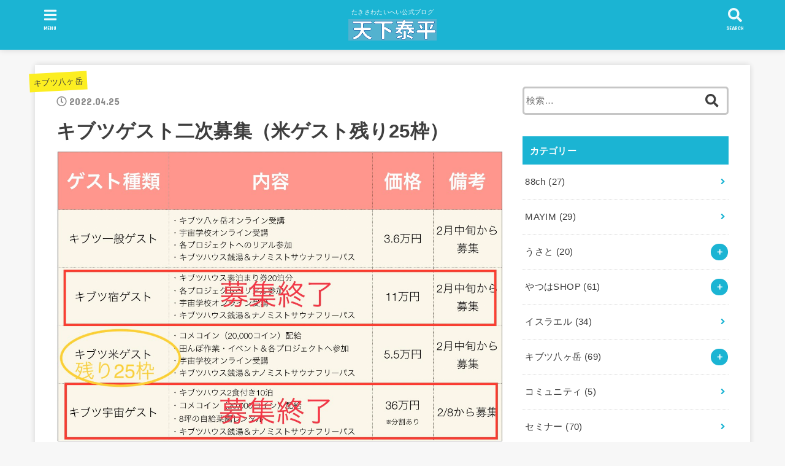

--- FILE ---
content_type: text/html; charset=UTF-8
request_url: https://tenkataihei.com/?p=5022
body_size: 16870
content:
<!doctype html>
<html lang="ja">

<head>
<meta charset="utf-8">
<meta http-equiv="X-UA-Compatible" content="IE=edge">
<meta name="HandheldFriendly" content="True">
<meta name="MobileOptimized" content="320">
<meta name="viewport" content="width=device-width, initial-scale=1"/>

<link rel="pingback" href="https://tenkataihei.com/xmlrpc.php">

<title>キブツゲスト二次募集（米ゲスト残り25枠） &#8211; 天下泰平</title>
<meta name='robots' content='max-image-preview:large' />
<link rel='dns-prefetch' href='//ajax.googleapis.com' />
<link rel='dns-prefetch' href='//fonts.googleapis.com' />
<link rel='dns-prefetch' href='//use.fontawesome.com' />
<link rel='dns-prefetch' href='//c0.wp.com' />
<link rel="alternate" type="application/rss+xml" title="天下泰平 &raquo; フィード" href="https://tenkataihei.com/?feed=rss2" />
<link rel="alternate" type="application/rss+xml" title="天下泰平 &raquo; コメントフィード" href="https://tenkataihei.com/?feed=comments-rss2" />
<script type="text/javascript">
window._wpemojiSettings = {"baseUrl":"https:\/\/s.w.org\/images\/core\/emoji\/14.0.0\/72x72\/","ext":".png","svgUrl":"https:\/\/s.w.org\/images\/core\/emoji\/14.0.0\/svg\/","svgExt":".svg","source":{"concatemoji":"https:\/\/tenkataihei.com\/wp-includes\/js\/wp-emoji-release.min.js?ver=6.2.8"}};
/*! This file is auto-generated */
!function(e,a,t){var n,r,o,i=a.createElement("canvas"),p=i.getContext&&i.getContext("2d");function s(e,t){p.clearRect(0,0,i.width,i.height),p.fillText(e,0,0);e=i.toDataURL();return p.clearRect(0,0,i.width,i.height),p.fillText(t,0,0),e===i.toDataURL()}function c(e){var t=a.createElement("script");t.src=e,t.defer=t.type="text/javascript",a.getElementsByTagName("head")[0].appendChild(t)}for(o=Array("flag","emoji"),t.supports={everything:!0,everythingExceptFlag:!0},r=0;r<o.length;r++)t.supports[o[r]]=function(e){if(p&&p.fillText)switch(p.textBaseline="top",p.font="600 32px Arial",e){case"flag":return s("\ud83c\udff3\ufe0f\u200d\u26a7\ufe0f","\ud83c\udff3\ufe0f\u200b\u26a7\ufe0f")?!1:!s("\ud83c\uddfa\ud83c\uddf3","\ud83c\uddfa\u200b\ud83c\uddf3")&&!s("\ud83c\udff4\udb40\udc67\udb40\udc62\udb40\udc65\udb40\udc6e\udb40\udc67\udb40\udc7f","\ud83c\udff4\u200b\udb40\udc67\u200b\udb40\udc62\u200b\udb40\udc65\u200b\udb40\udc6e\u200b\udb40\udc67\u200b\udb40\udc7f");case"emoji":return!s("\ud83e\udef1\ud83c\udffb\u200d\ud83e\udef2\ud83c\udfff","\ud83e\udef1\ud83c\udffb\u200b\ud83e\udef2\ud83c\udfff")}return!1}(o[r]),t.supports.everything=t.supports.everything&&t.supports[o[r]],"flag"!==o[r]&&(t.supports.everythingExceptFlag=t.supports.everythingExceptFlag&&t.supports[o[r]]);t.supports.everythingExceptFlag=t.supports.everythingExceptFlag&&!t.supports.flag,t.DOMReady=!1,t.readyCallback=function(){t.DOMReady=!0},t.supports.everything||(n=function(){t.readyCallback()},a.addEventListener?(a.addEventListener("DOMContentLoaded",n,!1),e.addEventListener("load",n,!1)):(e.attachEvent("onload",n),a.attachEvent("onreadystatechange",function(){"complete"===a.readyState&&t.readyCallback()})),(e=t.source||{}).concatemoji?c(e.concatemoji):e.wpemoji&&e.twemoji&&(c(e.twemoji),c(e.wpemoji)))}(window,document,window._wpemojiSettings);
</script>
<style type="text/css">
img.wp-smiley,
img.emoji {
	display: inline !important;
	border: none !important;
	box-shadow: none !important;
	height: 1em !important;
	width: 1em !important;
	margin: 0 0.07em !important;
	vertical-align: -0.1em !important;
	background: none !important;
	padding: 0 !important;
}
</style>
	<link rel='stylesheet' id='wp-block-library-css' href='https://c0.wp.com/c/6.2.8/wp-includes/css/dist/block-library/style.min.css' type='text/css' media='all' />
<style id='wp-block-library-inline-css' type='text/css'>
.has-text-align-justify{text-align:justify;}
</style>
<link rel='stylesheet' id='mediaelement-css' href='https://c0.wp.com/c/6.2.8/wp-includes/js/mediaelement/mediaelementplayer-legacy.min.css' type='text/css' media='all' />
<link rel='stylesheet' id='wp-mediaelement-css' href='https://c0.wp.com/c/6.2.8/wp-includes/js/mediaelement/wp-mediaelement.min.css' type='text/css' media='all' />
<link rel='stylesheet' id='classic-theme-styles-css' href='https://c0.wp.com/c/6.2.8/wp-includes/css/classic-themes.min.css' type='text/css' media='all' />
<style id='global-styles-inline-css' type='text/css'>
body{--wp--preset--color--black: #000000;--wp--preset--color--cyan-bluish-gray: #abb8c3;--wp--preset--color--white: #ffffff;--wp--preset--color--pale-pink: #f78da7;--wp--preset--color--vivid-red: #cf2e2e;--wp--preset--color--luminous-vivid-orange: #ff6900;--wp--preset--color--luminous-vivid-amber: #fcb900;--wp--preset--color--light-green-cyan: #7bdcb5;--wp--preset--color--vivid-green-cyan: #00d084;--wp--preset--color--pale-cyan-blue: #8ed1fc;--wp--preset--color--vivid-cyan-blue: #0693e3;--wp--preset--color--vivid-purple: #9b51e0;--wp--preset--gradient--vivid-cyan-blue-to-vivid-purple: linear-gradient(135deg,rgba(6,147,227,1) 0%,rgb(155,81,224) 100%);--wp--preset--gradient--light-green-cyan-to-vivid-green-cyan: linear-gradient(135deg,rgb(122,220,180) 0%,rgb(0,208,130) 100%);--wp--preset--gradient--luminous-vivid-amber-to-luminous-vivid-orange: linear-gradient(135deg,rgba(252,185,0,1) 0%,rgba(255,105,0,1) 100%);--wp--preset--gradient--luminous-vivid-orange-to-vivid-red: linear-gradient(135deg,rgba(255,105,0,1) 0%,rgb(207,46,46) 100%);--wp--preset--gradient--very-light-gray-to-cyan-bluish-gray: linear-gradient(135deg,rgb(238,238,238) 0%,rgb(169,184,195) 100%);--wp--preset--gradient--cool-to-warm-spectrum: linear-gradient(135deg,rgb(74,234,220) 0%,rgb(151,120,209) 20%,rgb(207,42,186) 40%,rgb(238,44,130) 60%,rgb(251,105,98) 80%,rgb(254,248,76) 100%);--wp--preset--gradient--blush-light-purple: linear-gradient(135deg,rgb(255,206,236) 0%,rgb(152,150,240) 100%);--wp--preset--gradient--blush-bordeaux: linear-gradient(135deg,rgb(254,205,165) 0%,rgb(254,45,45) 50%,rgb(107,0,62) 100%);--wp--preset--gradient--luminous-dusk: linear-gradient(135deg,rgb(255,203,112) 0%,rgb(199,81,192) 50%,rgb(65,88,208) 100%);--wp--preset--gradient--pale-ocean: linear-gradient(135deg,rgb(255,245,203) 0%,rgb(182,227,212) 50%,rgb(51,167,181) 100%);--wp--preset--gradient--electric-grass: linear-gradient(135deg,rgb(202,248,128) 0%,rgb(113,206,126) 100%);--wp--preset--gradient--midnight: linear-gradient(135deg,rgb(2,3,129) 0%,rgb(40,116,252) 100%);--wp--preset--duotone--dark-grayscale: url('#wp-duotone-dark-grayscale');--wp--preset--duotone--grayscale: url('#wp-duotone-grayscale');--wp--preset--duotone--purple-yellow: url('#wp-duotone-purple-yellow');--wp--preset--duotone--blue-red: url('#wp-duotone-blue-red');--wp--preset--duotone--midnight: url('#wp-duotone-midnight');--wp--preset--duotone--magenta-yellow: url('#wp-duotone-magenta-yellow');--wp--preset--duotone--purple-green: url('#wp-duotone-purple-green');--wp--preset--duotone--blue-orange: url('#wp-duotone-blue-orange');--wp--preset--font-size--small: 13px;--wp--preset--font-size--medium: 20px;--wp--preset--font-size--large: 36px;--wp--preset--font-size--x-large: 42px;--wp--preset--spacing--20: 0.44rem;--wp--preset--spacing--30: 0.67rem;--wp--preset--spacing--40: 1rem;--wp--preset--spacing--50: 1.5rem;--wp--preset--spacing--60: 2.25rem;--wp--preset--spacing--70: 3.38rem;--wp--preset--spacing--80: 5.06rem;--wp--preset--shadow--natural: 6px 6px 9px rgba(0, 0, 0, 0.2);--wp--preset--shadow--deep: 12px 12px 50px rgba(0, 0, 0, 0.4);--wp--preset--shadow--sharp: 6px 6px 0px rgba(0, 0, 0, 0.2);--wp--preset--shadow--outlined: 6px 6px 0px -3px rgba(255, 255, 255, 1), 6px 6px rgba(0, 0, 0, 1);--wp--preset--shadow--crisp: 6px 6px 0px rgba(0, 0, 0, 1);}:where(.is-layout-flex){gap: 0.5em;}body .is-layout-flow > .alignleft{float: left;margin-inline-start: 0;margin-inline-end: 2em;}body .is-layout-flow > .alignright{float: right;margin-inline-start: 2em;margin-inline-end: 0;}body .is-layout-flow > .aligncenter{margin-left: auto !important;margin-right: auto !important;}body .is-layout-constrained > .alignleft{float: left;margin-inline-start: 0;margin-inline-end: 2em;}body .is-layout-constrained > .alignright{float: right;margin-inline-start: 2em;margin-inline-end: 0;}body .is-layout-constrained > .aligncenter{margin-left: auto !important;margin-right: auto !important;}body .is-layout-constrained > :where(:not(.alignleft):not(.alignright):not(.alignfull)){max-width: var(--wp--style--global--content-size);margin-left: auto !important;margin-right: auto !important;}body .is-layout-constrained > .alignwide{max-width: var(--wp--style--global--wide-size);}body .is-layout-flex{display: flex;}body .is-layout-flex{flex-wrap: wrap;align-items: center;}body .is-layout-flex > *{margin: 0;}:where(.wp-block-columns.is-layout-flex){gap: 2em;}.has-black-color{color: var(--wp--preset--color--black) !important;}.has-cyan-bluish-gray-color{color: var(--wp--preset--color--cyan-bluish-gray) !important;}.has-white-color{color: var(--wp--preset--color--white) !important;}.has-pale-pink-color{color: var(--wp--preset--color--pale-pink) !important;}.has-vivid-red-color{color: var(--wp--preset--color--vivid-red) !important;}.has-luminous-vivid-orange-color{color: var(--wp--preset--color--luminous-vivid-orange) !important;}.has-luminous-vivid-amber-color{color: var(--wp--preset--color--luminous-vivid-amber) !important;}.has-light-green-cyan-color{color: var(--wp--preset--color--light-green-cyan) !important;}.has-vivid-green-cyan-color{color: var(--wp--preset--color--vivid-green-cyan) !important;}.has-pale-cyan-blue-color{color: var(--wp--preset--color--pale-cyan-blue) !important;}.has-vivid-cyan-blue-color{color: var(--wp--preset--color--vivid-cyan-blue) !important;}.has-vivid-purple-color{color: var(--wp--preset--color--vivid-purple) !important;}.has-black-background-color{background-color: var(--wp--preset--color--black) !important;}.has-cyan-bluish-gray-background-color{background-color: var(--wp--preset--color--cyan-bluish-gray) !important;}.has-white-background-color{background-color: var(--wp--preset--color--white) !important;}.has-pale-pink-background-color{background-color: var(--wp--preset--color--pale-pink) !important;}.has-vivid-red-background-color{background-color: var(--wp--preset--color--vivid-red) !important;}.has-luminous-vivid-orange-background-color{background-color: var(--wp--preset--color--luminous-vivid-orange) !important;}.has-luminous-vivid-amber-background-color{background-color: var(--wp--preset--color--luminous-vivid-amber) !important;}.has-light-green-cyan-background-color{background-color: var(--wp--preset--color--light-green-cyan) !important;}.has-vivid-green-cyan-background-color{background-color: var(--wp--preset--color--vivid-green-cyan) !important;}.has-pale-cyan-blue-background-color{background-color: var(--wp--preset--color--pale-cyan-blue) !important;}.has-vivid-cyan-blue-background-color{background-color: var(--wp--preset--color--vivid-cyan-blue) !important;}.has-vivid-purple-background-color{background-color: var(--wp--preset--color--vivid-purple) !important;}.has-black-border-color{border-color: var(--wp--preset--color--black) !important;}.has-cyan-bluish-gray-border-color{border-color: var(--wp--preset--color--cyan-bluish-gray) !important;}.has-white-border-color{border-color: var(--wp--preset--color--white) !important;}.has-pale-pink-border-color{border-color: var(--wp--preset--color--pale-pink) !important;}.has-vivid-red-border-color{border-color: var(--wp--preset--color--vivid-red) !important;}.has-luminous-vivid-orange-border-color{border-color: var(--wp--preset--color--luminous-vivid-orange) !important;}.has-luminous-vivid-amber-border-color{border-color: var(--wp--preset--color--luminous-vivid-amber) !important;}.has-light-green-cyan-border-color{border-color: var(--wp--preset--color--light-green-cyan) !important;}.has-vivid-green-cyan-border-color{border-color: var(--wp--preset--color--vivid-green-cyan) !important;}.has-pale-cyan-blue-border-color{border-color: var(--wp--preset--color--pale-cyan-blue) !important;}.has-vivid-cyan-blue-border-color{border-color: var(--wp--preset--color--vivid-cyan-blue) !important;}.has-vivid-purple-border-color{border-color: var(--wp--preset--color--vivid-purple) !important;}.has-vivid-cyan-blue-to-vivid-purple-gradient-background{background: var(--wp--preset--gradient--vivid-cyan-blue-to-vivid-purple) !important;}.has-light-green-cyan-to-vivid-green-cyan-gradient-background{background: var(--wp--preset--gradient--light-green-cyan-to-vivid-green-cyan) !important;}.has-luminous-vivid-amber-to-luminous-vivid-orange-gradient-background{background: var(--wp--preset--gradient--luminous-vivid-amber-to-luminous-vivid-orange) !important;}.has-luminous-vivid-orange-to-vivid-red-gradient-background{background: var(--wp--preset--gradient--luminous-vivid-orange-to-vivid-red) !important;}.has-very-light-gray-to-cyan-bluish-gray-gradient-background{background: var(--wp--preset--gradient--very-light-gray-to-cyan-bluish-gray) !important;}.has-cool-to-warm-spectrum-gradient-background{background: var(--wp--preset--gradient--cool-to-warm-spectrum) !important;}.has-blush-light-purple-gradient-background{background: var(--wp--preset--gradient--blush-light-purple) !important;}.has-blush-bordeaux-gradient-background{background: var(--wp--preset--gradient--blush-bordeaux) !important;}.has-luminous-dusk-gradient-background{background: var(--wp--preset--gradient--luminous-dusk) !important;}.has-pale-ocean-gradient-background{background: var(--wp--preset--gradient--pale-ocean) !important;}.has-electric-grass-gradient-background{background: var(--wp--preset--gradient--electric-grass) !important;}.has-midnight-gradient-background{background: var(--wp--preset--gradient--midnight) !important;}.has-small-font-size{font-size: var(--wp--preset--font-size--small) !important;}.has-medium-font-size{font-size: var(--wp--preset--font-size--medium) !important;}.has-large-font-size{font-size: var(--wp--preset--font-size--large) !important;}.has-x-large-font-size{font-size: var(--wp--preset--font-size--x-large) !important;}
.wp-block-navigation a:where(:not(.wp-element-button)){color: inherit;}
:where(.wp-block-columns.is-layout-flex){gap: 2em;}
.wp-block-pullquote{font-size: 1.5em;line-height: 1.6;}
</style>
<link rel='stylesheet' id='uaf_client_css-css' href='https://tenkataihei.com/wp-content/uploads/useanyfont/uaf.css?ver=1670749738' type='text/css' media='all' />
<link rel='stylesheet' id='stk_style-css' href='https://tenkataihei.com/wp-content/themes/jstork19/jstork19/style.css?ver=1.1.2' type='text/css' media='all' />
<link rel='stylesheet' id='gf_font-css' href='https://fonts.googleapis.com/css?family=Concert+One&#038;display=swap' type='text/css' media='all' />
<link rel='stylesheet' id='fontawesome-css' href='https://use.fontawesome.com/releases/v5.10.2/css/all.css' type='text/css' media='all' />
<link rel='stylesheet' id='jetpack_css-css' href='https://c0.wp.com/p/jetpack/11.6.2/css/jetpack.css' type='text/css' media='all' />
<script type='text/javascript' src='https://ajax.googleapis.com/ajax/libs/jquery/1.12.4/jquery.min.js?ver=1.12.4' id='jquery-js'></script>
<link rel="https://api.w.org/" href="https://tenkataihei.com/index.php?rest_route=/" /><link rel="alternate" type="application/json" href="https://tenkataihei.com/index.php?rest_route=/wp/v2/posts/5022" /><link rel="EditURI" type="application/rsd+xml" title="RSD" href="https://tenkataihei.com/xmlrpc.php?rsd" />
<link rel="wlwmanifest" type="application/wlwmanifest+xml" href="https://tenkataihei.com/wp-includes/wlwmanifest.xml" />

<link rel="canonical" href="https://tenkataihei.com/?p=5022" />
<link rel='shortlink' href='https://tenkataihei.com/?p=5022' />
<link rel="alternate" type="application/json+oembed" href="https://tenkataihei.com/index.php?rest_route=%2Foembed%2F1.0%2Fembed&#038;url=https%3A%2F%2Ftenkataihei.com%2F%3Fp%3D5022" />
<link rel="alternate" type="text/xml+oembed" href="https://tenkataihei.com/index.php?rest_route=%2Foembed%2F1.0%2Fembed&#038;url=https%3A%2F%2Ftenkataihei.com%2F%3Fp%3D5022&#038;format=xml" />
	<style>img#wpstats{display:none}</style>
		<style type="text/css">
body, #breadcrumb li a::after{ color: #3E3E3E;}
a, #breadcrumb li.bc_homelink a::before, .author_sns li a::before,.widget li a:after,.np-post-list.prev a::before, .np-post-list.next a::after, .footer-links li a:before{ color: #1bb4d3;}
a:hover{ color: #E69B9B;}

.article-footer .post-categories li a,.article-footer .tags a{ background-color: #1bb4d3;  border-color:#1bb4d3;}
.article-footer .post-categories li a:hover,.article-footer .tags a:hover{ background-color: #E69B9B;  border-color:#E69B9B;}
.article-footer .tags a{ color:#1bb4d3;}
.article-footer .tags a:hover{ color: #E69B9B;}
#header, .bgnormal #inner-header{ background: #1bb4d3;}
#site__logo a{ color: #eeee22;}
#header, #g_nav li a, .nav_btn{ color: #edf9fc;}
@media only screen and (min-width: 768px) {
	.nav ul { background: #666666;}
	#g_nav .nav li ul.sub-menu li a{ color: #f7f7f7;}
}

#inner-content, #breadcrumb, .entry-content blockquote:before, .entry-content blockquote:after, .archives-list.simple-list .post-list a,.cbox.type_simple,.cbox.type_simple .box_title .span__box_title, .accordion_content{ background: #ffffff;}

.entry-content h2:not(.is-style-stylenone),.widgettitle,.homeadd_wrap h2,.accordion::before,
ul.wpp-list li a:before,#toc_container .toc_number { background: #1bb4d3; color: #ffffff;}

.entry-content h3:not(.is-style-stylenone),.entry-content h4:not(.is-style-stylenone),.cat_postlist .catttl,.archive-title,
.h_boader .entry-content h2:not(.is-style-stylenone),.h_boader .homeadd_wrap h2{ border-color: #1bb4d3;}
.h_balloon .entry-content h2:not(.is-style-stylenone):after,.h_balloon .homeadd_wrap h2:after{ border-top-color: #1bb4d3;}
.entry-content ul li:before, #toc_container .toc_title::before{ color: #1bb4d3;}
.entry-content ol > li:before{ background: #1bb4d3; border-color: #1bb4d3;  color: #ffffff;}

#container .cat-name,.related_article .ttl:before{ background: #fcee21; color:  #3e3e3e;}
.btn-wrap a, .wp-block-button.is-style-normal a{ background: #1bb4d3;border-color: #1bb4d3;}
.btn-wrap a:hover, .wp-block-button.is-style-normal a:hover, .widget .btn-wrap:not(.simple) a:hover{ color: #1bb4d3;border-color: #1bb4d3;}
.btn-wrap.simple a, .wp-block-button.is-style-simple a, .pagination a, .pagination span,.page-links a{ border-color: #1bb4d3; color: #1bb4d3;}
.btn-wrap.simple a:hover, .wp-block-button.is-style-simple a:hover, .pagination .current,.pagination .current:hover,.page-links ul > li > span,.pagination a:hover,.pagination a:focus,.page-links a:hover,.page-links a:focus,.accordionBtn{ background-color: #1bb4d3;}
.accordionBtn.active{ background-color: #E69B9B;}

#top_carousel a, .slick-prev:before, .slick-next:before, .slick-dots li button:before{color: #444444;}
#sidebar1, .widget:not(.widget_text) a{ color: #3e3e3e;}
.bgfull #footer-top, .cta-inner{ background-color: #666666; color: #CACACA;}
.footer a,#footer-top a{ color: #f7f7f7;}
#footer-top .widgettitle{ color: #CACACA;}
.bgfull #footer, .bgnormal #footer #inner-footer { background-color: #666666; color: #CACACA;}
.wp-block-stk-plugin-faq .faq_title::before{ background-color: #3E3E3E;}
.newmark::before{background-color: #ff6347;}
</style>
</head>

<body class="post-template-default single single-post postid-5022 single-format-standard wp-custom-logo headercenter bgfull">
<svg xmlns="http://www.w3.org/2000/svg" viewBox="0 0 0 0" width="0" height="0" focusable="false" role="none" style="visibility: hidden; position: absolute; left: -9999px; overflow: hidden;" ><defs><filter id="wp-duotone-dark-grayscale"><feColorMatrix color-interpolation-filters="sRGB" type="matrix" values=" .299 .587 .114 0 0 .299 .587 .114 0 0 .299 .587 .114 0 0 .299 .587 .114 0 0 " /><feComponentTransfer color-interpolation-filters="sRGB" ><feFuncR type="table" tableValues="0 0.49803921568627" /><feFuncG type="table" tableValues="0 0.49803921568627" /><feFuncB type="table" tableValues="0 0.49803921568627" /><feFuncA type="table" tableValues="1 1" /></feComponentTransfer><feComposite in2="SourceGraphic" operator="in" /></filter></defs></svg><svg xmlns="http://www.w3.org/2000/svg" viewBox="0 0 0 0" width="0" height="0" focusable="false" role="none" style="visibility: hidden; position: absolute; left: -9999px; overflow: hidden;" ><defs><filter id="wp-duotone-grayscale"><feColorMatrix color-interpolation-filters="sRGB" type="matrix" values=" .299 .587 .114 0 0 .299 .587 .114 0 0 .299 .587 .114 0 0 .299 .587 .114 0 0 " /><feComponentTransfer color-interpolation-filters="sRGB" ><feFuncR type="table" tableValues="0 1" /><feFuncG type="table" tableValues="0 1" /><feFuncB type="table" tableValues="0 1" /><feFuncA type="table" tableValues="1 1" /></feComponentTransfer><feComposite in2="SourceGraphic" operator="in" /></filter></defs></svg><svg xmlns="http://www.w3.org/2000/svg" viewBox="0 0 0 0" width="0" height="0" focusable="false" role="none" style="visibility: hidden; position: absolute; left: -9999px; overflow: hidden;" ><defs><filter id="wp-duotone-purple-yellow"><feColorMatrix color-interpolation-filters="sRGB" type="matrix" values=" .299 .587 .114 0 0 .299 .587 .114 0 0 .299 .587 .114 0 0 .299 .587 .114 0 0 " /><feComponentTransfer color-interpolation-filters="sRGB" ><feFuncR type="table" tableValues="0.54901960784314 0.98823529411765" /><feFuncG type="table" tableValues="0 1" /><feFuncB type="table" tableValues="0.71764705882353 0.25490196078431" /><feFuncA type="table" tableValues="1 1" /></feComponentTransfer><feComposite in2="SourceGraphic" operator="in" /></filter></defs></svg><svg xmlns="http://www.w3.org/2000/svg" viewBox="0 0 0 0" width="0" height="0" focusable="false" role="none" style="visibility: hidden; position: absolute; left: -9999px; overflow: hidden;" ><defs><filter id="wp-duotone-blue-red"><feColorMatrix color-interpolation-filters="sRGB" type="matrix" values=" .299 .587 .114 0 0 .299 .587 .114 0 0 .299 .587 .114 0 0 .299 .587 .114 0 0 " /><feComponentTransfer color-interpolation-filters="sRGB" ><feFuncR type="table" tableValues="0 1" /><feFuncG type="table" tableValues="0 0.27843137254902" /><feFuncB type="table" tableValues="0.5921568627451 0.27843137254902" /><feFuncA type="table" tableValues="1 1" /></feComponentTransfer><feComposite in2="SourceGraphic" operator="in" /></filter></defs></svg><svg xmlns="http://www.w3.org/2000/svg" viewBox="0 0 0 0" width="0" height="0" focusable="false" role="none" style="visibility: hidden; position: absolute; left: -9999px; overflow: hidden;" ><defs><filter id="wp-duotone-midnight"><feColorMatrix color-interpolation-filters="sRGB" type="matrix" values=" .299 .587 .114 0 0 .299 .587 .114 0 0 .299 .587 .114 0 0 .299 .587 .114 0 0 " /><feComponentTransfer color-interpolation-filters="sRGB" ><feFuncR type="table" tableValues="0 0" /><feFuncG type="table" tableValues="0 0.64705882352941" /><feFuncB type="table" tableValues="0 1" /><feFuncA type="table" tableValues="1 1" /></feComponentTransfer><feComposite in2="SourceGraphic" operator="in" /></filter></defs></svg><svg xmlns="http://www.w3.org/2000/svg" viewBox="0 0 0 0" width="0" height="0" focusable="false" role="none" style="visibility: hidden; position: absolute; left: -9999px; overflow: hidden;" ><defs><filter id="wp-duotone-magenta-yellow"><feColorMatrix color-interpolation-filters="sRGB" type="matrix" values=" .299 .587 .114 0 0 .299 .587 .114 0 0 .299 .587 .114 0 0 .299 .587 .114 0 0 " /><feComponentTransfer color-interpolation-filters="sRGB" ><feFuncR type="table" tableValues="0.78039215686275 1" /><feFuncG type="table" tableValues="0 0.94901960784314" /><feFuncB type="table" tableValues="0.35294117647059 0.47058823529412" /><feFuncA type="table" tableValues="1 1" /></feComponentTransfer><feComposite in2="SourceGraphic" operator="in" /></filter></defs></svg><svg xmlns="http://www.w3.org/2000/svg" viewBox="0 0 0 0" width="0" height="0" focusable="false" role="none" style="visibility: hidden; position: absolute; left: -9999px; overflow: hidden;" ><defs><filter id="wp-duotone-purple-green"><feColorMatrix color-interpolation-filters="sRGB" type="matrix" values=" .299 .587 .114 0 0 .299 .587 .114 0 0 .299 .587 .114 0 0 .299 .587 .114 0 0 " /><feComponentTransfer color-interpolation-filters="sRGB" ><feFuncR type="table" tableValues="0.65098039215686 0.40392156862745" /><feFuncG type="table" tableValues="0 1" /><feFuncB type="table" tableValues="0.44705882352941 0.4" /><feFuncA type="table" tableValues="1 1" /></feComponentTransfer><feComposite in2="SourceGraphic" operator="in" /></filter></defs></svg><svg xmlns="http://www.w3.org/2000/svg" viewBox="0 0 0 0" width="0" height="0" focusable="false" role="none" style="visibility: hidden; position: absolute; left: -9999px; overflow: hidden;" ><defs><filter id="wp-duotone-blue-orange"><feColorMatrix color-interpolation-filters="sRGB" type="matrix" values=" .299 .587 .114 0 0 .299 .587 .114 0 0 .299 .587 .114 0 0 .299 .587 .114 0 0 " /><feComponentTransfer color-interpolation-filters="sRGB" ><feFuncR type="table" tableValues="0.098039215686275 1" /><feFuncG type="table" tableValues="0 0.66274509803922" /><feFuncB type="table" tableValues="0.84705882352941 0.41960784313725" /><feFuncA type="table" tableValues="1 1" /></feComponentTransfer><feComposite in2="SourceGraphic" operator="in" /></filter></defs></svg>
<div id="container">


<header id="header" class="header">
<div id="inner-header" class="wrap">


<div id="site__logo" class="fs_m">
	<p class="site_description">たきさわたいへい公式ブログ</p>

	
		<p class="h1 img"><a href="https://tenkataihei.com/" class="custom-logo-link" rel="home"><img width="554" height="134" src="https://tenkataihei.com/wp-content/uploads/2021/04/cropped-cropped-スクリーンショット-2021-04-29-8.31.06.png" class="custom-logo" alt="天下泰平" decoding="async" srcset="https://tenkataihei.com/wp-content/uploads/2021/04/cropped-cropped-スクリーンショット-2021-04-29-8.31.06.png 554w, https://tenkataihei.com/wp-content/uploads/2021/04/cropped-cropped-スクリーンショット-2021-04-29-8.31.06-300x73.png 300w" sizes="(max-width: 554px) 100vw, 554px" /></a></p>
	
</div>



<a href="#searchbox" data-remodal-target="searchbox" class="nav_btn search_btn"><span class="text gf">search</span></a>

<a href="#spnavi" data-remodal-target="spnavi" class="nav_btn menu_btn"><span class="text gf">menu</span></a>



</div>
</header>













<div id="content">
<div id="inner-content" class="fadeIn wrap">

<main id="main">
<article id="post-5022" class="post-5022 post type-post status-publish format-standard has-post-thumbnail hentry category-56 article">
<header class="article-header entry-header">
<p class="byline entry-meta vcard cf">

<span class="cat-name cat-id-56"><a href="https://tenkataihei.com/?cat=56">キブツ八ヶ岳</a></span>
<time class="time__date gf entry-date updated" datetime="2022-04-25">2022.04.25</time>

</p>

<h1 class="entry-title single-title" itemprop="headline" rel="bookmark">キブツゲスト二次募集（米ゲスト残り25枠）</h1>

<figure class="eyecatch">
<img width="1318" height="856" src="https://tenkataihei.com/wp-content/uploads/2022/04/img_8885.jpg" class="attachment-post-thumbnail size-post-thumbnail wp-post-image" alt="" decoding="async" srcset="https://tenkataihei.com/wp-content/uploads/2022/04/img_8885.jpg 1318w, https://tenkataihei.com/wp-content/uploads/2022/04/img_8885-300x195.jpg 300w, https://tenkataihei.com/wp-content/uploads/2022/04/img_8885-1024x665.jpg 1024w, https://tenkataihei.com/wp-content/uploads/2022/04/img_8885-768x499.jpg 768w" sizes="(max-width: 1318px) 100vw, 1318px" /></figure>
<div class="sns_btn">
<ul>

<li class="twitter"> 
<a target="blank" href="//twitter.com/intent/tweet?url=https%3A%2F%2Ftenkataihei.com%2F%3Fp%3D5022&text=%E3%82%AD%E3%83%96%E3%83%84%E3%82%B2%E3%82%B9%E3%83%88%E4%BA%8C%E6%AC%A1%E5%8B%9F%E9%9B%86%EF%BC%88%E7%B1%B3%E3%82%B2%E3%82%B9%E3%83%88%E6%AE%8B%E3%82%8A25%E6%9E%A0%EF%BC%89&tw_p=tweetbutton" onclick="window.open(this.href, 'tweetwindow', 'width=550, height=450,personalbar=0,toolbar=0,scrollbars=1,resizable=1'); return false;"><span class="text">ツイート</span><span class="count"></span></a>
</li>

<li class="facebook">
<a href="//www.facebook.com/sharer.php?src=bm&u=https%3A%2F%2Ftenkataihei.com%2F%3Fp%3D5022&t=%E3%82%AD%E3%83%96%E3%83%84%E3%82%B2%E3%82%B9%E3%83%88%E4%BA%8C%E6%AC%A1%E5%8B%9F%E9%9B%86%EF%BC%88%E7%B1%B3%E3%82%B2%E3%82%B9%E3%83%88%E6%AE%8B%E3%82%8A25%E6%9E%A0%EF%BC%89" onclick="javascript:window.open(this.href, '', 'menubar=no,toolbar=no,resizable=yes,scrollbars=yes,height=300,width=600');return false;"><span class="text">シェア</span><span class="count"></span></a>
</li>

<li class="hatebu">       
<a href="//b.hatena.ne.jp/add?mode=confirm&url=https://tenkataihei.com/?p=5022&title=%E3%82%AD%E3%83%96%E3%83%84%E3%82%B2%E3%82%B9%E3%83%88%E4%BA%8C%E6%AC%A1%E5%8B%9F%E9%9B%86%EF%BC%88%E7%B1%B3%E3%82%B2%E3%82%B9%E3%83%88%E6%AE%8B%E3%82%8A25%E6%9E%A0%EF%BC%89" onclick="window.open(this.href, 'HBwindow', 'width=600, height=400, menubar=no, toolbar=no, scrollbars=yes'); return false;" target="_blank"><span class="text">はてブ</span><span class="count"></span></a>
</li>

<li class="line">
<a href="//line.me/R/msg/text/?%E3%82%AD%E3%83%96%E3%83%84%E3%82%B2%E3%82%B9%E3%83%88%E4%BA%8C%E6%AC%A1%E5%8B%9F%E9%9B%86%EF%BC%88%E7%B1%B3%E3%82%B2%E3%82%B9%E3%83%88%E6%AE%8B%E3%82%8A25%E6%9E%A0%EF%BC%89%0Ahttps%3A%2F%2Ftenkataihei.com%2F%3Fp%3D5022" target="_blank"><span class="text">送る</span></a>
</li>

<li class="pocket">
<a href="//getpocket.com/edit?url=https://tenkataihei.com/?p=5022&title=キブツゲスト二次募集（米ゲスト残り25枠）" onclick="window.open(this.href, 'FBwindow', 'width=550, height=350, menubar=no, toolbar=no, scrollbars=yes'); return false;"><span class="text">Pocket</span><span class="count"></span></a></li>

</ul>
</div></header>



<section class="entry-content cf">



<p>すでに4/1より本番スタートしましたが、2022年キブツゲストの二次募集をしております（終了は2023年3月31日）。</p>



<p>4つあるゲストタイプのうち</p>



<p>＊一般ゲスト→募集中<br />＊米ゲスト→募集中（残り25枠）<br />＊宿ゲスト→募集終了<br />＊宇宙ゲスト→募集終了</p>



<p>となっています。</p>



<p>すべてのゲストは、宇宙学校2022をオンライン受講でき、日ごろのキブツ八ヶ岳のコミュニティ活動もオンライン配信で参加することができます。</p>



<p>5月からは、キブツハウスへの特別価格の宿泊が出来るのもゲストの魅力。</p>



<p>未来型治療機器とも言えるナノミストサウナもキブツハウスでフリーパス利用可能。</p>



<p>5月はゲストの田植えイベントもあります。</p>



<figure class="wp-block-image size-large"><img decoding="async" loading="lazy" width="1125" height="2304" src="http://tenkataihei.com/wp-content/uploads/2022/04/img_8886.jpg" alt="" class="wp-image-5018" srcset="https://tenkataihei.com/wp-content/uploads/2022/04/img_8886.jpg 1125w, https://tenkataihei.com/wp-content/uploads/2022/04/img_8886-146x300.jpg 146w, https://tenkataihei.com/wp-content/uploads/2022/04/img_8886-500x1024.jpg 500w, https://tenkataihei.com/wp-content/uploads/2022/04/img_8886-768x1573.jpg 768w, https://tenkataihei.com/wp-content/uploads/2022/04/img_8886-750x1536.jpg 750w, https://tenkataihei.com/wp-content/uploads/2022/04/img_8886-1000x2048.jpg 1000w" sizes="(max-width: 1125px) 100vw, 1125px" /></figure>



<figure class="wp-block-gallery has-nested-images columns-default is-cropped wp-block-gallery-1 is-layout-flex">
<figure class="wp-block-image"><img decoding="async" loading="lazy" width="1995" height="1125" data-id="5020"  src="http://tenkataihei.com/wp-content/uploads/2022/04/img_8877.jpg" alt="" class="wp-image-5020" srcset="https://tenkataihei.com/wp-content/uploads/2022/04/img_8877.jpg 1995w, https://tenkataihei.com/wp-content/uploads/2022/04/img_8877-300x169.jpg 300w, https://tenkataihei.com/wp-content/uploads/2022/04/img_8877-1024x577.jpg 1024w, https://tenkataihei.com/wp-content/uploads/2022/04/img_8877-768x433.jpg 768w, https://tenkataihei.com/wp-content/uploads/2022/04/img_8877-1536x866.jpg 1536w" sizes="(max-width: 1995px) 100vw, 1995px" /></figure>



<figure class="wp-block-image"><img decoding="async" loading="lazy" width="1951" height="1125" data-id="5019"  src="http://tenkataihei.com/wp-content/uploads/2022/04/img_8878.jpg" alt="" class="wp-image-5019" srcset="https://tenkataihei.com/wp-content/uploads/2022/04/img_8878.jpg 1951w, https://tenkataihei.com/wp-content/uploads/2022/04/img_8878-300x173.jpg 300w, https://tenkataihei.com/wp-content/uploads/2022/04/img_8878-1024x590.jpg 1024w, https://tenkataihei.com/wp-content/uploads/2022/04/img_8878-768x443.jpg 768w, https://tenkataihei.com/wp-content/uploads/2022/04/img_8878-1536x886.jpg 1536w" sizes="(max-width: 1951px) 100vw, 1951px" /></figure>
</figure>



<p>4月の宇宙学校は、自給菜園講座に加えて、長典男先生の講義。</p>



<p>すでにゲストで参加している方は、コミュニティアプリのbandでLIVE配信をしたり、会員メルマガで録画配信のご案内もしています。</p>



<figure class="wp-block-image size-large"><img decoding="async" loading="lazy" width="457" height="671" src="http://tenkataihei.com/wp-content/uploads/2022/04/img_0450.jpg" alt="" class="wp-image-5021" srcset="https://tenkataihei.com/wp-content/uploads/2022/04/img_0450.jpg 457w, https://tenkataihei.com/wp-content/uploads/2022/04/img_0450-204x300.jpg 204w" sizes="(max-width: 457px) 100vw, 457px" /></figure>



<p>5月の宇宙学校講師は、映画&#8221;かみさまとのやくそく&#8221;にも出演した教育のスペシャリスト</p>



<p>「かがみ知加子さん」</p>



<p>をお招きして、日本、および八ヶ岳の今後の教育についてお話をして頂く予定。</p>



<p>教育や学校づくりに関心のある方は、是非ともオンラインゲストでもLIVE中継でご参加ください。</p>



<p>キブツの講師は、他にも</p>



<p>＊本田健さん<br />＊増川いづみ博士<br />＊森井啓二先生<br />＊三枝誠先生<br />＊礒正仁さん＆トッチさん</p>



<p>他にも様々なゲストの出演をオファー中。</p>



<p>リアルイベントに限定されるものもありますが、基本的に会費の中でオンライン配信されます。</p>



<p>一般ゲストはまだ募集枠は余裕がありますが、米ゲストは残り25組。</p>



<p>こちらはお米20kgがセットになっているゲストで、コメコインというコミュニティ通貨で配布されます。</p>



<p>また米ゲスト専用動画で、米作りのイロハをより学べたり、田んぼにある八ヶ岳ピースファーム古民家に宿泊体験しながら農作業に加われるのも大特典。</p>



<p>より農を中心としたコミュニティ活動を体験できます。</p>



<p>ゲストの二次募集は、枠が埋まるまで期の途中でも参加可能ですが、終了日は、いつ入っても2023年3月末のため、早い方がフルにサービスを利用できます。</p>



<p>まだまだ今からでもキブツゲストとして参加できますので、是非とも2022年はキブツ八ヶ岳のコミュニティに活動へオンライン・リアルともにご参加ください。</p>



<p>二次募集エントリーは<strong><a rel="noreferrer noopener" href="https://tenkataihei.com/?p=4474" target="_blank">こちら</a></strong>から</p>


</section>


<footer class="article-footer">
<ul class="post-categories">
	<li><a href="https://tenkataihei.com/?cat=56" rel="category">キブツ八ヶ岳</a></li></ul></footer>


<div class="sharewrap">
<div class="sns_btn">
<ul>

<li class="twitter"> 
<a target="blank" href="//twitter.com/intent/tweet?url=https%3A%2F%2Ftenkataihei.com%2F%3Fp%3D5022&text=%E3%82%AD%E3%83%96%E3%83%84%E3%82%B2%E3%82%B9%E3%83%88%E4%BA%8C%E6%AC%A1%E5%8B%9F%E9%9B%86%EF%BC%88%E7%B1%B3%E3%82%B2%E3%82%B9%E3%83%88%E6%AE%8B%E3%82%8A25%E6%9E%A0%EF%BC%89&tw_p=tweetbutton" onclick="window.open(this.href, 'tweetwindow', 'width=550, height=450,personalbar=0,toolbar=0,scrollbars=1,resizable=1'); return false;"><span class="text">ツイート</span><span class="count"></span></a>
</li>

<li class="facebook">
<a href="//www.facebook.com/sharer.php?src=bm&u=https%3A%2F%2Ftenkataihei.com%2F%3Fp%3D5022&t=%E3%82%AD%E3%83%96%E3%83%84%E3%82%B2%E3%82%B9%E3%83%88%E4%BA%8C%E6%AC%A1%E5%8B%9F%E9%9B%86%EF%BC%88%E7%B1%B3%E3%82%B2%E3%82%B9%E3%83%88%E6%AE%8B%E3%82%8A25%E6%9E%A0%EF%BC%89" onclick="javascript:window.open(this.href, '', 'menubar=no,toolbar=no,resizable=yes,scrollbars=yes,height=300,width=600');return false;"><span class="text">シェア</span><span class="count"></span></a>
</li>

<li class="hatebu">       
<a href="//b.hatena.ne.jp/add?mode=confirm&url=https://tenkataihei.com/?p=5022&title=%E3%82%AD%E3%83%96%E3%83%84%E3%82%B2%E3%82%B9%E3%83%88%E4%BA%8C%E6%AC%A1%E5%8B%9F%E9%9B%86%EF%BC%88%E7%B1%B3%E3%82%B2%E3%82%B9%E3%83%88%E6%AE%8B%E3%82%8A25%E6%9E%A0%EF%BC%89" onclick="window.open(this.href, 'HBwindow', 'width=600, height=400, menubar=no, toolbar=no, scrollbars=yes'); return false;" target="_blank"><span class="text">はてブ</span><span class="count"></span></a>
</li>

<li class="line">
<a href="//line.me/R/msg/text/?%E3%82%AD%E3%83%96%E3%83%84%E3%82%B2%E3%82%B9%E3%83%88%E4%BA%8C%E6%AC%A1%E5%8B%9F%E9%9B%86%EF%BC%88%E7%B1%B3%E3%82%B2%E3%82%B9%E3%83%88%E6%AE%8B%E3%82%8A25%E6%9E%A0%EF%BC%89%0Ahttps%3A%2F%2Ftenkataihei.com%2F%3Fp%3D5022" target="_blank"><span class="text">送る</span></a>
</li>

<li class="pocket">
<a href="//getpocket.com/edit?url=https://tenkataihei.com/?p=5022&title=キブツゲスト二次募集（米ゲスト残り25枠）" onclick="window.open(this.href, 'FBwindow', 'width=550, height=350, menubar=no, toolbar=no, scrollbars=yes'); return false;"><span class="text">Pocket</span><span class="count"></span></a></li>

</ul>
</div></div>




</article>

<div id="single_foot">

<div id="np-post">
<div class="prev np-post-list"><a href="https://tenkataihei.com/?p=5027" data-text="PREV PAGE"><figure class="eyecatch"><img width="150" height="150" src="https://tenkataihei.com/wp-content/uploads/2022/04/dfd5f58e-5e30-4509-beca-2d403bf8bd77-150x150.png" class="attachment-thumbnail size-thumbnail wp-post-image" alt="" decoding="async" loading="lazy" /></figure><span class="ttl">魂の色</span></a></div>

<div class="next np-post-list"><a href="https://tenkataihei.com/?p=5009" data-text="NEXT PAGE"><span class="ttl">日本のお米三大品種の1つ愛国（あいこく）</span><figure class="eyecatch"><img width="150" height="150" src="https://tenkataihei.com/wp-content/uploads/2022/04/img_8871-150x150.jpg" class="attachment-thumbnail size-thumbnail wp-post-image" alt="" decoding="async" loading="lazy" /></figure></a></div>
</div>

			
	<div id="related-box" class="original-related">
	    <h2 class="related-h h_ttl"><span class="gf">RECOMMEND</span></h2>
				<ul>

				<li class="related_newpost__li">
		    <a href="https://tenkataihei.com/?p=2858">
				<figure class="eyecatch">
				<img width="485" height="300" src="https://tenkataihei.com/wp-content/uploads/2021/07/スクリーンショット-2021-07-23-7.36.15-485x300.png" class="attachment-oc-post-thum size-oc-post-thum wp-post-image" alt="" decoding="async" loading="lazy" />				<span class="osusume-label cat-name cat-id-56">キブツ八ヶ岳</span>				</figure>
				<time class="time__date gf undo">2021.08.08</time>				<div class="ttl">キブツ八ヶ岳サマーイベント【参加者募集中】※駅から送迎あり</div>
			</a>
		</li>
				<li class="related_newpost__li">
		    <a href="https://tenkataihei.com/?p=1951">
				<figure class="eyecatch">
				<img width="485" height="300" src="https://tenkataihei.com/wp-content/uploads/2021/04/スクリーンショット-2021-04-22-16.32.51-485x300.png" class="attachment-oc-post-thum size-oc-post-thum wp-post-image" alt="" decoding="async" loading="lazy" />				<span class="osusume-label cat-name cat-id-56">キブツ八ヶ岳</span>				</figure>
				<time class="time__date gf">2021.04.22</time>				<div class="ttl">プランター・ドーム</div>
			</a>
		</li>
				<li class="related_newpost__li">
		    <a href="https://tenkataihei.com/?p=1784">
				<figure class="eyecatch">
				<img width="485" height="300" src="https://tenkataihei.com/wp-content/uploads/2021/03/スクリーンショット-2021-03-07-10.44.16-485x300.png" class="attachment-oc-post-thum size-oc-post-thum wp-post-image" alt="" decoding="async" loading="lazy" />				<span class="osusume-label cat-name cat-id-56">キブツ八ヶ岳</span>				</figure>
				<time class="time__date gf">2021.03.07</time>				<div class="ttl">キブツゲストとキブツサポーター</div>
			</a>
		</li>
				<li class="related_newpost__li">
		    <a href="https://tenkataihei.com/?p=6677">
				<figure class="eyecatch">
				<img width="485" height="300" src="https://tenkataihei.com/wp-content/uploads/2022/10/img_2818-485x300.png" class="attachment-oc-post-thum size-oc-post-thum wp-post-image" alt="" decoding="async" loading="lazy" />				<span class="osusume-label cat-name cat-id-56">キブツ八ヶ岳</span>				</figure>
				<time class="time__date gf">2022.10.27</time>				<div class="ttl">誰でも参加できる秋の「キブツ八ヶ岳収穫祭」</div>
			</a>
		</li>
				<li class="related_newpost__li">
		    <a href="https://tenkataihei.com/?p=1795">
				<figure class="eyecatch">
				<img width="485" height="300" src="https://tenkataihei.com/wp-content/uploads/2021/03/スクリーンショット-2021-03-11-11.37.19-485x300.png" class="attachment-oc-post-thum size-oc-post-thum wp-post-image" alt="" decoding="async" loading="lazy" />				<span class="osusume-label cat-name cat-id-56">キブツ八ヶ岳</span>				</figure>
				<time class="time__date gf">2021.03.11</time>				<div class="ttl">50mのビニールハウスを新設</div>
			</a>
		</li>
				<li class="related_newpost__li">
		    <a href="https://tenkataihei.com/?p=2104">
				<figure class="eyecatch">
				<img width="485" height="300" src="https://tenkataihei.com/wp-content/uploads/2021/05/181041645_3948152615264524_2052626472115743600_n-485x300.jpg" class="attachment-oc-post-thum size-oc-post-thum wp-post-image" alt="" decoding="async" loading="lazy" />				<span class="osusume-label cat-name cat-id-56">キブツ八ヶ岳</span>				</figure>
				<time class="time__date gf">2021.05.02</time>				<div class="ttl">古代種となると幻のレベル</div>
			</a>
		</li>
				<li class="related_newpost__li">
		    <a href="https://tenkataihei.com/?p=2641">
				<figure class="eyecatch">
				<img width="485" height="300" src="https://tenkataihei.com/wp-content/uploads/2021/06/201849056_4079241668822284_7026194027165991919_n-485x300.jpg" class="attachment-oc-post-thum size-oc-post-thum wp-post-image" alt="" decoding="async" loading="lazy" />				<span class="osusume-label cat-name cat-id-56">キブツ八ヶ岳</span>				</figure>
				<time class="time__date gf">2021.06.18</time>				<div class="ttl">キブツ八ヶ岳「登り窯再生プロジェクト」陶芸体験</div>
			</a>
		</li>
				<li class="related_newpost__li">
		    <a href="https://tenkataihei.com/?p=2381">
				<figure class="eyecatch">
				<img width="485" height="300" src="https://tenkataihei.com/wp-content/uploads/2021/06/194858076_4040880795991705_2922662372607777317_n-485x300.jpg" class="attachment-oc-post-thum size-oc-post-thum wp-post-image" alt="" decoding="async" loading="lazy" />				<span class="osusume-label cat-name cat-id-56">キブツ八ヶ岳</span>				</figure>
				<time class="time__date gf">2021.06.01</time>				<div class="ttl">チェーン除草</div>
			</a>
		</li>
		
			</ul>
	    	</div>
	  
	  	

</div>
</main>

<div id="sidebar1" class="sidebar" role="complementary"><div id="search-2" class="widget widget_search"><form role="search" method="get" class="searchform" action="https://tenkataihei.com/">
				<label>
					<span class="screen-reader-text">検索:</span>
					<input type="search" class="searchform_input" placeholder="検索&hellip;" value="" name="s" />
				</label>
				<button type="submit" class="searchsubmit"></button>
			</form></div><div id="categories-3" class="widget widget_categories"><h4 class="widgettitle gf"><span>カテゴリー</span></h4>
			<ul>
					<li class="cat-item cat-item-30"><a href="https://tenkataihei.com/?cat=30">88ch <span class="count">(27)</span></a>
</li>
	<li class="cat-item cat-item-14"><a href="https://tenkataihei.com/?cat=14">MAYIM <span class="count">(29)</span></a>
</li>
	<li class="cat-item cat-item-28"><a href="https://tenkataihei.com/?cat=28">うさと <span class="count">(20)</span></a>
<ul class='children'>
	<li class="cat-item cat-item-29"><a href="https://tenkataihei.com/?cat=29">U✳︎Tube <span class="count">(7)</span></a>
</li>
</ul>
</li>
	<li class="cat-item cat-item-7"><a href="https://tenkataihei.com/?cat=7">やつはSHOP <span class="count">(61)</span></a>
<ul class='children'>
	<li class="cat-item cat-item-53"><a href="https://tenkataihei.com/?cat=53">やつはショップチャンネル <span class="count">(4)</span></a>
</li>
</ul>
</li>
	<li class="cat-item cat-item-117"><a href="https://tenkataihei.com/?cat=117">イスラエル <span class="count">(34)</span></a>
</li>
	<li class="cat-item cat-item-56"><a href="https://tenkataihei.com/?cat=56">キブツ八ヶ岳 <span class="count">(69)</span></a>
<ul class='children'>
	<li class="cat-item cat-item-115"><a href="https://tenkataihei.com/?cat=115">キブツハウス <span class="count">(7)</span></a>
</li>
	<li class="cat-item cat-item-79"><a href="https://tenkataihei.com/?cat=79">会員限定記事 <span class="count">(6)</span></a>
</li>
</ul>
</li>
	<li class="cat-item cat-item-113"><a href="https://tenkataihei.com/?cat=113">コミュニティ <span class="count">(5)</span></a>
</li>
	<li class="cat-item cat-item-13"><a href="https://tenkataihei.com/?cat=13">セミナー <span class="count">(70)</span></a>
</li>
	<li class="cat-item cat-item-1"><a href="https://tenkataihei.com/?cat=1">ドームハウス <span class="count">(28)</span></a>
<ul class='children'>
	<li class="cat-item cat-item-6"><a href="https://tenkataihei.com/?cat=6">リトリートドーム <span class="count">(13)</span></a>
</li>
</ul>
</li>
	<li class="cat-item cat-item-88"><a href="https://tenkataihei.com/?cat=88">フリーメイト <span class="count">(2)</span></a>
</li>
	<li class="cat-item cat-item-118"><a href="https://tenkataihei.com/?cat=118">ヘナ <span class="count">(1)</span></a>
</li>
	<li class="cat-item cat-item-50"><a href="https://tenkataihei.com/?cat=50">ヘンプ（大麻） <span class="count">(2)</span></a>
</li>
	<li class="cat-item cat-item-94"><a href="https://tenkataihei.com/?cat=94">ホメオパシー <span class="count">(1)</span></a>
</li>
	<li class="cat-item cat-item-102"><a href="https://tenkataihei.com/?cat=102">マコモ <span class="count">(1)</span></a>
</li>
	<li class="cat-item cat-item-52"><a href="https://tenkataihei.com/?cat=52">ミキ <span class="count">(18)</span></a>
</li>
	<li class="cat-item cat-item-19"><a href="https://tenkataihei.com/?cat=19">メルマガ <span class="count">(125)</span></a>
</li>
	<li class="cat-item cat-item-11"><a href="https://tenkataihei.com/?cat=11">予言 <span class="count">(6)</span></a>
</li>
	<li class="cat-item cat-item-41"><a href="https://tenkataihei.com/?cat=41">八ヶ岳グルメ <span class="count">(26)</span></a>
</li>
	<li class="cat-item cat-item-27"><a href="https://tenkataihei.com/?cat=27">八ヶ岳ピースファーム <span class="count">(6)</span></a>
</li>
	<li class="cat-item cat-item-47"><a href="https://tenkataihei.com/?cat=47">八ヶ岳不動産 <span class="count">(21)</span></a>
<ul class='children'>
	<li class="cat-item cat-item-55"><a href="https://tenkataihei.com/?cat=55">やつナビライブ <span class="count">(6)</span></a>
</li>
</ul>
</li>
	<li class="cat-item cat-item-20"><a href="https://tenkataihei.com/?cat=20">八ヶ岳宇宙学校 <span class="count">(30)</span></a>
</li>
	<li class="cat-item cat-item-26"><a href="https://tenkataihei.com/?cat=26">地震 <span class="count">(9)</span></a>
</li>
	<li class="cat-item cat-item-119"><a href="https://tenkataihei.com/?cat=119">採用 <span class="count">(1)</span></a>
</li>
	<li class="cat-item cat-item-49"><a href="https://tenkataihei.com/?cat=49">新型コロナウイルス <span class="count">(21)</span></a>
<ul class='children'>
	<li class="cat-item cat-item-95"><a href="https://tenkataihei.com/?cat=95">ワクチン <span class="count">(15)</span></a>
</li>
</ul>
</li>
	<li class="cat-item cat-item-17"><a href="https://tenkataihei.com/?cat=17">旅 <span class="count">(94)</span></a>
<ul class='children'>
	<li class="cat-item cat-item-18"><a href="https://tenkataihei.com/?cat=18">ニュージーランド <span class="count">(13)</span></a>
</li>
	<li class="cat-item cat-item-51"><a href="https://tenkataihei.com/?cat=51">温泉 <span class="count">(11)</span></a>
</li>
	<li class="cat-item cat-item-22"><a href="https://tenkataihei.com/?cat=22">神社 <span class="count">(41)</span></a>
</li>
</ul>
</li>
	<li class="cat-item cat-item-78"><a href="https://tenkataihei.com/?cat=78">書籍紹介 <span class="count">(5)</span></a>
</li>
	<li class="cat-item cat-item-16"><a href="https://tenkataihei.com/?cat=16">独り言 <span class="count">(196)</span></a>
</li>
	<li class="cat-item cat-item-57"><a href="https://tenkataihei.com/?cat=57">窯プロジェクト <span class="count">(1)</span></a>
</li>
			</ul>

			</div><div id="media_video-2" class="widget widget_media_video"><h4 class="widgettitle gf"><span>キブツ八ヶ岳 5月オープニングイベント （5/1,5/2,5/3）</span></h4><div style="width:100%;" class="wp-video"><!--[if lt IE 9]><script>document.createElement('video');</script><![endif]-->
<video class="wp-video-shortcode" id="video-5022-1" preload="metadata" controls="controls"><source type="video/youtube" src="https://youtu.be/MMHOI_DDICA?_=1" /><a href="https://youtu.be/MMHOI_DDICA">https://youtu.be/MMHOI_DDICA</a></video></div></div><div id="tag_cloud-2" class="widget widget_tag_cloud"><h4 class="widgettitle gf"><span>タグ</span></h4><div class="tagcloud"><a href="https://tenkataihei.com/?tag=%e3%83%89%e3%83%bc%e3%83%a0%e3%83%8f%e3%82%a6%e3%82%b9-2" class="tag-cloud-link tag-link-71 tag-link-position-1" style="font-size: 18.5pt;" aria-label="#ドームハウス (3個の項目)">#ドームハウス</a>
<a href="https://tenkataihei.com/?tag=cs%e3%82%ab%e3%83%bc%e3%83%89" class="tag-cloud-link tag-link-104 tag-link-position-2" style="font-size: 8pt;" aria-label="CSカード (1個の項目)">CSカード</a>
<a href="https://tenkataihei.com/?tag=gdw" class="tag-cloud-link tag-link-112 tag-link-position-3" style="font-size: 8pt;" aria-label="GDW (1個の項目)">GDW</a>
<a href="https://tenkataihei.com/?tag=pause" class="tag-cloud-link tag-link-90 tag-link-position-4" style="font-size: 8pt;" aria-label="PAUSE (1個の項目)">PAUSE</a>
<a href="https://tenkataihei.com/?tag=%e3%81%95%e3%81%a8%e3%81%86%e3%81%bf%e3%81%a4%e3%82%8d%e3%81%86" class="tag-cloud-link tag-link-97 tag-link-position-5" style="font-size: 14.3pt;" aria-label="さとうみつろう (2個の項目)">さとうみつろう</a>
<a href="https://tenkataihei.com/?tag=%e3%81%ad%e3%81%98%e3%81%ad%e3%81%98" class="tag-cloud-link tag-link-46 tag-link-position-6" style="font-size: 14.3pt;" aria-label="ねじねじ (2個の項目)">ねじねじ</a>
<a href="https://tenkataihei.com/?tag=%e3%82%a4%e3%83%99%e3%83%ab%e3%83%a1%e3%82%af%e3%83%81%e3%83%b3" class="tag-cloud-link tag-link-96 tag-link-position-7" style="font-size: 8pt;" aria-label="イベルメクチン (1個の項目)">イベルメクチン</a>
<a href="https://tenkataihei.com/?tag=%e3%82%a4%e3%83%ab%e3%83%9f%e3%83%8a%e3%83%86%e3%82%a3%e3%82%ab%e3%83%bc%e3%83%89" class="tag-cloud-link tag-link-12 tag-link-position-8" style="font-size: 8pt;" aria-label="イルミナティカード (1個の項目)">イルミナティカード</a>
<a href="https://tenkataihei.com/?tag=%e3%82%ad%e3%83%83%e3%82%ba%e3%83%95%e3%83%a9%e3%83%bc%e3%83%89%e3%83%bc%e3%83%a0" class="tag-cloud-link tag-link-107 tag-link-position-9" style="font-size: 8pt;" aria-label="キッズフラードーム (1個の項目)">キッズフラードーム</a>
<a href="https://tenkataihei.com/?tag=%e3%82%b3%e3%82%b8%e3%82%b7%e3%82%bf%e5%85%ab%e3%83%b6%e5%b2%b3" class="tag-cloud-link tag-link-76 tag-link-position-10" style="font-size: 8pt;" aria-label="コジシタ八ヶ岳 (1個の項目)">コジシタ八ヶ岳</a>
<a href="https://tenkataihei.com/?tag=%e3%82%b3%e3%83%ad%e3%83%8a" class="tag-cloud-link tag-link-10 tag-link-position-11" style="font-size: 8pt;" aria-label="コロナ (1個の項目)">コロナ</a>
<a href="https://tenkataihei.com/?tag=%e3%82%b7%e3%82%a7%e3%82%a2%e3%83%8f%e3%82%a6%e3%82%b9" class="tag-cloud-link tag-link-77 tag-link-position-12" style="font-size: 14.3pt;" aria-label="シェアハウス (2個の項目)">シェアハウス</a>
<a href="https://tenkataihei.com/?tag=%e3%82%bb%e3%82%ab%e3%82%a4%e3%83%a0%e3%83%a9" class="tag-cloud-link tag-link-98 tag-link-position-13" style="font-size: 8pt;" aria-label="セカイムラ (1個の項目)">セカイムラ</a>
<a href="https://tenkataihei.com/?tag=%e3%83%89%e3%83%bc%e3%83%a0%e3%83%8f%e3%82%a6%e3%82%b9" class="tag-cloud-link tag-link-3 tag-link-position-14" style="font-size: 18.5pt;" aria-label="ドームハウス (3個の項目)">ドームハウス</a>
<a href="https://tenkataihei.com/?tag=%e3%83%90%e3%82%a4%e3%82%aa%e3%83%ac%e3%82%be%e3%83%8a%e3%83%b3%e3%82%b9" class="tag-cloud-link tag-link-105 tag-link-position-15" style="font-size: 8pt;" aria-label="バイオレゾナンス (1個の項目)">バイオレゾナンス</a>
<a href="https://tenkataihei.com/?tag=%e3%83%99%e3%82%b8" class="tag-cloud-link tag-link-82 tag-link-position-16" style="font-size: 8pt;" aria-label="ベジ (1個の項目)">ベジ</a>
<a href="https://tenkataihei.com/?tag=%e3%83%9e%e3%82%b3%e3%83%a2" class="tag-cloud-link tag-link-93 tag-link-position-17" style="font-size: 14.3pt;" aria-label="マコモ (2個の項目)">マコモ</a>
<a href="https://tenkataihei.com/?tag=%e3%83%aa%e3%83%88%e3%83%aa%e3%83%bc%e3%83%88" class="tag-cloud-link tag-link-4 tag-link-position-18" style="font-size: 8pt;" aria-label="リトリート (1個の項目)">リトリート</a>
<a href="https://tenkataihei.com/?tag=%e3%83%ab%e3%83%b3%e3%83%bb%e3%83%ab" class="tag-cloud-link tag-link-101 tag-link-position-19" style="font-size: 8pt;" aria-label="ルン・ル (1個の項目)">ルン・ル</a>
<a href="https://tenkataihei.com/?tag=%e3%83%ab%e3%83%bc%e3%83%84" class="tag-cloud-link tag-link-85 tag-link-position-20" style="font-size: 8pt;" aria-label="ルーツ (1個の項目)">ルーツ</a>
<a href="https://tenkataihei.com/?tag=%e3%83%af%e3%82%af%e3%83%81%e3%83%b3" class="tag-cloud-link tag-link-87 tag-link-position-21" style="font-size: 8pt;" aria-label="ワクチン (1個の項目)">ワクチン</a>
<a href="https://tenkataihei.com/?tag=%e4%b8%8b%e6%9d%91%e5%8d%9a%e6%96%87" class="tag-cloud-link tag-link-111 tag-link-position-22" style="font-size: 8pt;" aria-label="下村博文 (1個の項目)">下村博文</a>
<a href="https://tenkataihei.com/?tag=%e4%b8%b8%e5%b1%b1%e3%82%a2%e3%83%ac%e3%83%ab%e3%82%ae%e3%83%bc%e3%82%af%e3%83%aa%e3%83%8b%e3%83%83%e3%82%af" class="tag-cloud-link tag-link-83 tag-link-position-23" style="font-size: 8pt;" aria-label="丸山アレルギークリニック (1個の項目)">丸山アレルギークリニック</a>
<a href="https://tenkataihei.com/?tag=%e4%b8%b8%e5%b1%b1%e4%bf%ae%e5%af%9b" class="tag-cloud-link tag-link-84 tag-link-position-24" style="font-size: 8pt;" aria-label="丸山修寛 (1個の項目)">丸山修寛</a>
<a href="https://tenkataihei.com/?tag=%e4%ba%ba%e7%94%9f%e3%81%8c%e5%a4%89%e3%82%8f%e3%82%8b%e8%81%96%e6%9b%b8%e6%bc%ab%e8%ab%87%e5%b8%ab" class="tag-cloud-link tag-link-38 tag-link-position-25" style="font-size: 8pt;" aria-label="人生が変わる聖書漫談師 (1個の項目)">人生が変わる聖書漫談師</a>
<a href="https://tenkataihei.com/?tag=%e4%bb%99%e5%8f%b0" class="tag-cloud-link tag-link-109 tag-link-position-26" style="font-size: 8pt;" aria-label="仙台 (1個の項目)">仙台</a>
<a href="https://tenkataihei.com/?tag=%e5%85%89%e6%a5%bd%e5%9c%92" class="tag-cloud-link tag-link-99 tag-link-position-27" style="font-size: 8pt;" aria-label="光楽園 (1個の項目)">光楽園</a>
<a href="https://tenkataihei.com/?tag=%e5%85%ab%e3%83%b6%e5%b2%b3" class="tag-cloud-link tag-link-5 tag-link-position-28" style="font-size: 22pt;" aria-label="八ヶ岳 (4個の項目)">八ヶ岳</a>
<a href="https://tenkataihei.com/?tag=%e5%85%ab%e3%83%b6%e5%b2%b3%e3%81%88%e3%81%95%e3%81%8d" class="tag-cloud-link tag-link-89 tag-link-position-29" style="font-size: 8pt;" aria-label="八ヶ岳えさき (1個の項目)">八ヶ岳えさき</a>
<a href="https://tenkataihei.com/?tag=%e5%85%ab%e3%83%b6%e5%b2%b3%e3%82%b0%e3%83%ab%e3%83%a1" class="tag-cloud-link tag-link-75 tag-link-position-30" style="font-size: 14.3pt;" aria-label="八ヶ岳グルメ (2個の項目)">八ヶ岳グルメ</a>
<a href="https://tenkataihei.com/?tag=%e5%85%ad%e8%8a%92%e6%98%9f" class="tag-cloud-link tag-link-108 tag-link-position-31" style="font-size: 8pt;" aria-label="六芒星 (1個の項目)">六芒星</a>
<a href="https://tenkataihei.com/?tag=%e5%a4%a9%e7%84%b6%e3%83%90%e3%82%a4%e3%82%aa%e6%b0%b4" class="tag-cloud-link tag-link-9 tag-link-position-32" style="font-size: 8pt;" aria-label="天然バイオ水 (1個の項目)">天然バイオ水</a>
<a href="https://tenkataihei.com/?tag=%e5%a5%84%e7%be%8e%e5%a4%a7%e5%b3%b6" class="tag-cloud-link tag-link-72 tag-link-position-33" style="font-size: 8pt;" aria-label="奄美大島 (1個の項目)">奄美大島</a>
<a href="https://tenkataihei.com/?tag=%e5%a5%8f%e6%a8%b9" class="tag-cloud-link tag-link-81 tag-link-position-34" style="font-size: 8pt;" aria-label="奏樹 (1個の項目)">奏樹</a>
<a href="https://tenkataihei.com/?tag=%e5%ae%89%e4%bf%9d%e5%be%b9" class="tag-cloud-link tag-link-80 tag-link-position-35" style="font-size: 8pt;" aria-label="安保徹 (1個の項目)">安保徹</a>
<a href="https://tenkataihei.com/?tag=%e6%96%b0%e5%9e%8b%e3%82%b3%e3%83%ad%e3%83%8a%e3%82%a6%e3%82%a4%e3%83%ab%e3%82%b9" class="tag-cloud-link tag-link-8 tag-link-position-36" style="font-size: 18.5pt;" aria-label="新型コロナウイルス (3個の項目)">新型コロナウイルス</a>
<a href="https://tenkataihei.com/?tag=%e6%ae%ba%e7%94%9f%e7%9f%b3" class="tag-cloud-link tag-link-114 tag-link-position-37" style="font-size: 8pt;" aria-label="殺生石 (1個の項目)">殺生石</a>
<a href="https://tenkataihei.com/?tag=%e7%8e%89%e5%b7%9d%e6%b8%a9%e6%b3%89" class="tag-cloud-link tag-link-92 tag-link-position-38" style="font-size: 8pt;" aria-label="玉川温泉 (1個の項目)">玉川温泉</a>
<a href="https://tenkataihei.com/?tag=%e7%99%bd%e9%b3%a5%e5%93%b2" class="tag-cloud-link tag-link-86 tag-link-position-39" style="font-size: 8pt;" aria-label="白鳥哲 (1個の項目)">白鳥哲</a>
<a href="https://tenkataihei.com/?tag=%e8%b3%83%e8%b2%b8" class="tag-cloud-link tag-link-91 tag-link-position-40" style="font-size: 8pt;" aria-label="賃貸 (1個の項目)">賃貸</a>
<a href="https://tenkataihei.com/?tag=%e9%87%88%e8%bf%a6%e3%81%ae%e9%9c%8a%e6%b3%89" class="tag-cloud-link tag-link-100 tag-link-position-41" style="font-size: 8pt;" aria-label="釈迦の霊泉 (1個の項目)">釈迦の霊泉</a>
<a href="https://tenkataihei.com/?tag=%e9%87%91%e8%8f%af%e5%b1%b1" class="tag-cloud-link tag-link-110 tag-link-position-42" style="font-size: 8pt;" aria-label="金華山 (1個の項目)">金華山</a>
<a href="https://tenkataihei.com/?tag=%e9%9b%bb%e7%a3%81%e6%b3%a2" class="tag-cloud-link tag-link-24 tag-link-position-43" style="font-size: 14.3pt;" aria-label="電磁波 (2個の項目)">電磁波</a>
<a href="https://tenkataihei.com/?tag=%e9%9b%bb%e7%a3%81%e6%b3%a2%e5%af%be%e7%ad%96" class="tag-cloud-link tag-link-106 tag-link-position-44" style="font-size: 8pt;" aria-label="電磁波対策 (1個の項目)">電磁波対策</a>
<a href="https://tenkataihei.com/?tag=%e9%9d%92%e6%9c%a8%e3%82%af%e3%83%aa%e3%83%8b%e3%83%83%e3%82%af" class="tag-cloud-link tag-link-103 tag-link-position-45" style="font-size: 8pt;" aria-label="青木クリニック (1個の項目)">青木クリニック</a></div>
</div></div></div>
</div>


<div id="breadcrumb" class="breadcrumb fadeIn cf"><div class="wrap"><ul itemscope itemtype="http://schema.org/BreadcrumbList"><li itemprop="itemListElement" itemscope itemtype="http://schema.org/ListItem" class="bc_homelink"><a itemprop="item" href="https://tenkataihei.com/"><span itemprop="name"> HOME</span></a><meta itemprop="position" content="1" /></li><li itemprop="itemListElement" itemscope itemtype="http://schema.org/ListItem"><a itemprop="item" href="https://tenkataihei.com/?cat=56"><span itemprop="name">キブツ八ヶ岳</span></a><meta itemprop="position" content="2" /></li><li itemprop="itemListElement" itemscope itemtype="http://schema.org/ListItem" class="bc_posttitle"><span itemprop="name">キブツゲスト二次募集（米ゲスト残り25枠）</span><meta itemprop="position" content="3" /></li></ul></div></div>
<div class="remodal spnavi" data-remodal-id="spnavi" data-remodal-options="hashTracking:false">
<button data-remodal-action="close" class="remodal-close"><span class="text gf">CLOSE</span></button>
<div id="archives-2" class="widget widget_archive"><h4 class="widgettitle gf"><span>アーカイブ</span></h4>
			<ul>
					<li><a href='https://tenkataihei.com/?m=202306'>2023年6月</a></li>
	<li><a href='https://tenkataihei.com/?m=202211'>2022年11月</a></li>
	<li><a href='https://tenkataihei.com/?m=202210'>2022年10月</a></li>
	<li><a href='https://tenkataihei.com/?m=202209'>2022年9月</a></li>
	<li><a href='https://tenkataihei.com/?m=202208'>2022年8月</a></li>
	<li><a href='https://tenkataihei.com/?m=202207'>2022年7月</a></li>
	<li><a href='https://tenkataihei.com/?m=202206'>2022年6月</a></li>
	<li><a href='https://tenkataihei.com/?m=202205'>2022年5月</a></li>
	<li><a href='https://tenkataihei.com/?m=202204'>2022年4月</a></li>
	<li><a href='https://tenkataihei.com/?m=202203'>2022年3月</a></li>
	<li><a href='https://tenkataihei.com/?m=202202'>2022年2月</a></li>
	<li><a href='https://tenkataihei.com/?m=202201'>2022年1月</a></li>
	<li><a href='https://tenkataihei.com/?m=202112'>2021年12月</a></li>
	<li><a href='https://tenkataihei.com/?m=202111'>2021年11月</a></li>
	<li><a href='https://tenkataihei.com/?m=202110'>2021年10月</a></li>
	<li><a href='https://tenkataihei.com/?m=202109'>2021年9月</a></li>
	<li><a href='https://tenkataihei.com/?m=202108'>2021年8月</a></li>
	<li><a href='https://tenkataihei.com/?m=202107'>2021年7月</a></li>
	<li><a href='https://tenkataihei.com/?m=202106'>2021年6月</a></li>
	<li><a href='https://tenkataihei.com/?m=202105'>2021年5月</a></li>
	<li><a href='https://tenkataihei.com/?m=202104'>2021年4月</a></li>
	<li><a href='https://tenkataihei.com/?m=202103'>2021年3月</a></li>
	<li><a href='https://tenkataihei.com/?m=202102'>2021年2月</a></li>
	<li><a href='https://tenkataihei.com/?m=202101'>2021年1月</a></li>
	<li><a href='https://tenkataihei.com/?m=202012'>2020年12月</a></li>
	<li><a href='https://tenkataihei.com/?m=202011'>2020年11月</a></li>
	<li><a href='https://tenkataihei.com/?m=202010'>2020年10月</a></li>
	<li><a href='https://tenkataihei.com/?m=202009'>2020年9月</a></li>
	<li><a href='https://tenkataihei.com/?m=202008'>2020年8月</a></li>
	<li><a href='https://tenkataihei.com/?m=202007'>2020年7月</a></li>
	<li><a href='https://tenkataihei.com/?m=202006'>2020年6月</a></li>
	<li><a href='https://tenkataihei.com/?m=202005'>2020年5月</a></li>
	<li><a href='https://tenkataihei.com/?m=202004'>2020年4月</a></li>
	<li><a href='https://tenkataihei.com/?m=202003'>2020年3月</a></li>
	<li><a href='https://tenkataihei.com/?m=202002'>2020年2月</a></li>
			</ul>

			</div><div id="categories-2" class="widget widget_categories"><h4 class="widgettitle gf"><span>カテゴリー</span></h4>
			<ul>
					<li class="cat-item cat-item-30"><a href="https://tenkataihei.com/?cat=30">88ch</a>
</li>
	<li class="cat-item cat-item-14"><a href="https://tenkataihei.com/?cat=14">MAYIM</a>
</li>
	<li class="cat-item cat-item-29"><a href="https://tenkataihei.com/?cat=29">U✳︎Tube</a>
</li>
	<li class="cat-item cat-item-28"><a href="https://tenkataihei.com/?cat=28">うさと</a>
</li>
	<li class="cat-item cat-item-7"><a href="https://tenkataihei.com/?cat=7">やつはSHOP</a>
</li>
	<li class="cat-item cat-item-53"><a href="https://tenkataihei.com/?cat=53">やつはショップチャンネル</a>
</li>
	<li class="cat-item cat-item-55"><a href="https://tenkataihei.com/?cat=55">やつナビライブ</a>
</li>
	<li class="cat-item cat-item-117"><a href="https://tenkataihei.com/?cat=117">イスラエル</a>
</li>
	<li class="cat-item cat-item-115"><a href="https://tenkataihei.com/?cat=115">キブツハウス</a>
</li>
	<li class="cat-item cat-item-56"><a href="https://tenkataihei.com/?cat=56">キブツ八ヶ岳</a>
</li>
	<li class="cat-item cat-item-113"><a href="https://tenkataihei.com/?cat=113">コミュニティ</a>
</li>
	<li class="cat-item cat-item-13"><a href="https://tenkataihei.com/?cat=13">セミナー</a>
</li>
	<li class="cat-item cat-item-1"><a href="https://tenkataihei.com/?cat=1">ドームハウス</a>
</li>
	<li class="cat-item cat-item-18"><a href="https://tenkataihei.com/?cat=18">ニュージーランド</a>
</li>
	<li class="cat-item cat-item-88"><a href="https://tenkataihei.com/?cat=88">フリーメイト</a>
</li>
	<li class="cat-item cat-item-118"><a href="https://tenkataihei.com/?cat=118">ヘナ</a>
</li>
	<li class="cat-item cat-item-50"><a href="https://tenkataihei.com/?cat=50">ヘンプ（大麻）</a>
</li>
	<li class="cat-item cat-item-94"><a href="https://tenkataihei.com/?cat=94">ホメオパシー</a>
</li>
	<li class="cat-item cat-item-102"><a href="https://tenkataihei.com/?cat=102">マコモ</a>
</li>
	<li class="cat-item cat-item-52"><a href="https://tenkataihei.com/?cat=52">ミキ</a>
</li>
	<li class="cat-item cat-item-19"><a href="https://tenkataihei.com/?cat=19">メルマガ</a>
</li>
	<li class="cat-item cat-item-6"><a href="https://tenkataihei.com/?cat=6">リトリートドーム</a>
</li>
	<li class="cat-item cat-item-95"><a href="https://tenkataihei.com/?cat=95">ワクチン</a>
</li>
	<li class="cat-item cat-item-11"><a href="https://tenkataihei.com/?cat=11">予言</a>
</li>
	<li class="cat-item cat-item-79"><a href="https://tenkataihei.com/?cat=79">会員限定記事</a>
</li>
	<li class="cat-item cat-item-41"><a href="https://tenkataihei.com/?cat=41">八ヶ岳グルメ</a>
</li>
	<li class="cat-item cat-item-27"><a href="https://tenkataihei.com/?cat=27">八ヶ岳ピースファーム</a>
</li>
	<li class="cat-item cat-item-47"><a href="https://tenkataihei.com/?cat=47">八ヶ岳不動産</a>
</li>
	<li class="cat-item cat-item-20"><a href="https://tenkataihei.com/?cat=20">八ヶ岳宇宙学校</a>
</li>
	<li class="cat-item cat-item-26"><a href="https://tenkataihei.com/?cat=26">地震</a>
</li>
	<li class="cat-item cat-item-119"><a href="https://tenkataihei.com/?cat=119">採用</a>
</li>
	<li class="cat-item cat-item-49"><a href="https://tenkataihei.com/?cat=49">新型コロナウイルス</a>
</li>
	<li class="cat-item cat-item-17"><a href="https://tenkataihei.com/?cat=17">旅</a>
</li>
	<li class="cat-item cat-item-78"><a href="https://tenkataihei.com/?cat=78">書籍紹介</a>
</li>
	<li class="cat-item cat-item-51"><a href="https://tenkataihei.com/?cat=51">温泉</a>
</li>
	<li class="cat-item cat-item-16"><a href="https://tenkataihei.com/?cat=16">独り言</a>
</li>
	<li class="cat-item cat-item-22"><a href="https://tenkataihei.com/?cat=22">神社</a>
</li>
	<li class="cat-item cat-item-57"><a href="https://tenkataihei.com/?cat=57">窯プロジェクト</a>
</li>
			</ul>

			</div><div id="meta-2" class="widget widget_meta"><h4 class="widgettitle gf"><span>メタ情報</span></h4>
		<ul>
						<li><a href="https://tenkataihei.com/login_01477">ログイン</a></li>
			<li><a href="https://tenkataihei.com/?feed=rss2">投稿フィード</a></li>
			<li><a href="https://tenkataihei.com/?feed=comments-rss2">コメントフィード</a></li>

			<li><a href="https://ja.wordpress.org/">WordPress.org</a></li>
		</ul>

		</div><button data-remodal-action="close" class="remodal-close"><span class="text gf">CLOSE</span></button>
</div>

<div class="remodal searchbox" data-remodal-id="searchbox" data-remodal-options="hashTracking:false">
<div class="search cf"><form role="search" method="get" class="searchform" action="https://tenkataihei.com/">
				<label>
					<span class="screen-reader-text">検索:</span>
					<input type="search" class="searchform_input" placeholder="検索&hellip;" value="" name="s" />
				</label>
				<button type="submit" class="searchsubmit"></button>
			</form></div>
<button data-remodal-action="close" class="remodal-close"><span class="text gf">CLOSE</span></button>
</div>


<footer id="footer" class="footer">
	<div id="inner-footer" class="inner wrap cf">

		
						
	
		<div id="footer-bottom">
						<p class="source-org copyright">&copy;Copyright2025 <a href="https://tenkataihei.com/" rel="nofollow">天下泰平</a>.All Rights Reserved.</p>
		</div>
	</div>
</footer>
</div>
<div id="page-top">
	<a href="#container" class="pt-button" title="ページトップへ"></a>
</div>

<script>
	jQuery(document).ready(function($) {
		$(function() {
		    var showFlag = false;
		    var topBtn = $('#page-top');
		    var showFlag = false;

		    $(window).scroll(function () {
		        if ($(this).scrollTop() > 400) {
		            if (showFlag == false) {
		                showFlag = true;
		                topBtn.stop().addClass('pt-active');
		            }
		        } else {
		            if (showFlag) {
		                showFlag = false;
		                topBtn.stop().removeClass('pt-active');
		            }
		        }
		    });
		    // smooth scroll
		    topBtn.click(function () {
		        $('body,html').animate({
		            scrollTop: 0
		        }, 500);
		        return false;
		    });
		});
	});
</script>
<script>
jQuery(document).ready(function($) {
	$(function(){
		$(".widget_categories li, .widget_nav_menu li").has("ul").toggleClass("accordionMenu");
		$(".widget ul.children , .widget ul.sub-menu").after("<span class='accordionBtn'></span>");
		$(".widget ul.children , .widget ul.sub-menu").hide();
		$("ul .accordionBtn").on("click", function() {
			$(this).prev("ul").slideToggle();
			$(this).toggleClass("active");
		});
	});
});
</script><style id='core-block-supports-inline-css' type='text/css'>
.wp-block-gallery.wp-block-gallery-1{--wp--style--unstable-gallery-gap:var( --wp--style--gallery-gap-default, var( --gallery-block--gutter-size, var( --wp--style--block-gap, 0.5em ) ) );gap:var( --wp--style--gallery-gap-default, var( --gallery-block--gutter-size, var( --wp--style--block-gap, 0.5em ) ) );}
</style>
<script type='text/javascript' src='https://tenkataihei.com/wp-content/themes/jstork19/jstork19/js/remodal.min.js?ver=1.1.1' id='remodal-js-js'></script>
<script type='text/javascript' src='https://tenkataihei.com/wp-content/themes/jstork19/jstork19/js/scripts.js' id='main-js-js'></script>
<script type='text/javascript' id='mediaelement-core-js-before'>
var mejsL10n = {"language":"ja","strings":{"mejs.download-file":"\u30d5\u30a1\u30a4\u30eb\u3092\u30c0\u30a6\u30f3\u30ed\u30fc\u30c9","mejs.install-flash":"\u3054\u5229\u7528\u306e\u30d6\u30e9\u30a6\u30b6\u30fc\u306f Flash Player \u304c\u7121\u52b9\u306b\u306a\u3063\u3066\u3044\u308b\u304b\u3001\u30a4\u30f3\u30b9\u30c8\u30fc\u30eb\u3055\u308c\u3066\u3044\u307e\u305b\u3093\u3002Flash Player \u30d7\u30e9\u30b0\u30a4\u30f3\u3092\u6709\u52b9\u306b\u3059\u308b\u304b\u3001\u6700\u65b0\u30d0\u30fc\u30b8\u30e7\u30f3\u3092 https:\/\/get.adobe.com\/jp\/flashplayer\/ \u304b\u3089\u30a4\u30f3\u30b9\u30c8\u30fc\u30eb\u3057\u3066\u304f\u3060\u3055\u3044\u3002","mejs.fullscreen":"\u30d5\u30eb\u30b9\u30af\u30ea\u30fc\u30f3","mejs.play":"\u518d\u751f","mejs.pause":"\u505c\u6b62","mejs.time-slider":"\u30bf\u30a4\u30e0\u30b9\u30e9\u30a4\u30c0\u30fc","mejs.time-help-text":"1\u79d2\u9032\u3080\u306b\u306f\u5de6\u53f3\u77e2\u5370\u30ad\u30fc\u3092\u300110\u79d2\u9032\u3080\u306b\u306f\u4e0a\u4e0b\u77e2\u5370\u30ad\u30fc\u3092\u4f7f\u3063\u3066\u304f\u3060\u3055\u3044\u3002","mejs.live-broadcast":"\u751f\u653e\u9001","mejs.volume-help-text":"\u30dc\u30ea\u30e5\u30fc\u30e0\u8abf\u7bc0\u306b\u306f\u4e0a\u4e0b\u77e2\u5370\u30ad\u30fc\u3092\u4f7f\u3063\u3066\u304f\u3060\u3055\u3044\u3002","mejs.unmute":"\u30df\u30e5\u30fc\u30c8\u89e3\u9664","mejs.mute":"\u30df\u30e5\u30fc\u30c8","mejs.volume-slider":"\u30dc\u30ea\u30e5\u30fc\u30e0\u30b9\u30e9\u30a4\u30c0\u30fc","mejs.video-player":"\u52d5\u753b\u30d7\u30ec\u30fc\u30e4\u30fc","mejs.audio-player":"\u97f3\u58f0\u30d7\u30ec\u30fc\u30e4\u30fc","mejs.captions-subtitles":"\u30ad\u30e3\u30d7\u30b7\u30e7\u30f3\/\u5b57\u5e55","mejs.captions-chapters":"\u30c1\u30e3\u30d7\u30bf\u30fc","mejs.none":"\u306a\u3057","mejs.afrikaans":"\u30a2\u30d5\u30ea\u30ab\u30fc\u30f3\u30b9\u8a9e","mejs.albanian":"\u30a2\u30eb\u30d0\u30cb\u30a2\u8a9e","mejs.arabic":"\u30a2\u30e9\u30d3\u30a2\u8a9e","mejs.belarusian":"\u30d9\u30e9\u30eb\u30fc\u30b7\u8a9e","mejs.bulgarian":"\u30d6\u30eb\u30ac\u30ea\u30a2\u8a9e","mejs.catalan":"\u30ab\u30bf\u30ed\u30cb\u30a2\u8a9e","mejs.chinese":"\u4e2d\u56fd\u8a9e","mejs.chinese-simplified":"\u4e2d\u56fd\u8a9e (\u7c21\u4f53\u5b57)","mejs.chinese-traditional":"\u4e2d\u56fd\u8a9e (\u7e41\u4f53\u5b57)","mejs.croatian":"\u30af\u30ed\u30a2\u30c1\u30a2\u8a9e","mejs.czech":"\u30c1\u30a7\u30b3\u8a9e","mejs.danish":"\u30c7\u30f3\u30de\u30fc\u30af\u8a9e","mejs.dutch":"\u30aa\u30e9\u30f3\u30c0\u8a9e","mejs.english":"\u82f1\u8a9e","mejs.estonian":"\u30a8\u30b9\u30c8\u30cb\u30a2\u8a9e","mejs.filipino":"\u30d5\u30a3\u30ea\u30d4\u30f3\u8a9e","mejs.finnish":"\u30d5\u30a3\u30f3\u30e9\u30f3\u30c9\u8a9e","mejs.french":"\u30d5\u30e9\u30f3\u30b9\u8a9e","mejs.galician":"\u30ac\u30ea\u30b7\u30a2\u8a9e","mejs.german":"\u30c9\u30a4\u30c4\u8a9e","mejs.greek":"\u30ae\u30ea\u30b7\u30e3\u8a9e","mejs.haitian-creole":"\u30cf\u30a4\u30c1\u8a9e","mejs.hebrew":"\u30d8\u30d6\u30e9\u30a4\u8a9e","mejs.hindi":"\u30d2\u30f3\u30c7\u30a3\u30fc\u8a9e","mejs.hungarian":"\u30cf\u30f3\u30ac\u30ea\u30fc\u8a9e","mejs.icelandic":"\u30a2\u30a4\u30b9\u30e9\u30f3\u30c9\u8a9e","mejs.indonesian":"\u30a4\u30f3\u30c9\u30cd\u30b7\u30a2\u8a9e","mejs.irish":"\u30a2\u30a4\u30eb\u30e9\u30f3\u30c9\u8a9e","mejs.italian":"\u30a4\u30bf\u30ea\u30a2\u8a9e","mejs.japanese":"\u65e5\u672c\u8a9e","mejs.korean":"\u97d3\u56fd\u8a9e","mejs.latvian":"\u30e9\u30c8\u30d3\u30a2\u8a9e","mejs.lithuanian":"\u30ea\u30c8\u30a2\u30cb\u30a2\u8a9e","mejs.macedonian":"\u30de\u30b1\u30c9\u30cb\u30a2\u8a9e","mejs.malay":"\u30de\u30ec\u30fc\u8a9e","mejs.maltese":"\u30de\u30eb\u30bf\u8a9e","mejs.norwegian":"\u30ce\u30eb\u30a6\u30a7\u30fc\u8a9e","mejs.persian":"\u30da\u30eb\u30b7\u30a2\u8a9e","mejs.polish":"\u30dd\u30fc\u30e9\u30f3\u30c9\u8a9e","mejs.portuguese":"\u30dd\u30eb\u30c8\u30ac\u30eb\u8a9e","mejs.romanian":"\u30eb\u30fc\u30de\u30cb\u30a2\u8a9e","mejs.russian":"\u30ed\u30b7\u30a2\u8a9e","mejs.serbian":"\u30bb\u30eb\u30d3\u30a2\u8a9e","mejs.slovak":"\u30b9\u30ed\u30d0\u30ad\u30a2\u8a9e","mejs.slovenian":"\u30b9\u30ed\u30d9\u30cb\u30a2\u8a9e","mejs.spanish":"\u30b9\u30da\u30a4\u30f3\u8a9e","mejs.swahili":"\u30b9\u30ef\u30d2\u30ea\u8a9e","mejs.swedish":"\u30b9\u30a6\u30a7\u30fc\u30c7\u30f3\u8a9e","mejs.tagalog":"\u30bf\u30ac\u30ed\u30b0\u8a9e","mejs.thai":"\u30bf\u30a4\u8a9e","mejs.turkish":"\u30c8\u30eb\u30b3\u8a9e","mejs.ukrainian":"\u30a6\u30af\u30e9\u30a4\u30ca\u8a9e","mejs.vietnamese":"\u30d9\u30c8\u30ca\u30e0\u8a9e","mejs.welsh":"\u30a6\u30a7\u30fc\u30eb\u30ba\u8a9e","mejs.yiddish":"\u30a4\u30c7\u30a3\u30c3\u30b7\u30e5\u8a9e"}};
</script>
<script type='text/javascript' src='https://c0.wp.com/c/6.2.8/wp-includes/js/mediaelement/mediaelement-and-player.min.js' id='mediaelement-core-js'></script>
<script type='text/javascript' src='https://c0.wp.com/c/6.2.8/wp-includes/js/mediaelement/mediaelement-migrate.min.js' id='mediaelement-migrate-js'></script>
<script type='text/javascript' id='mediaelement-js-extra'>
/* <![CDATA[ */
var _wpmejsSettings = {"pluginPath":"\/wp-includes\/js\/mediaelement\/","classPrefix":"mejs-","stretching":"responsive","audioShortcodeLibrary":"mediaelement","videoShortcodeLibrary":"mediaelement"};
/* ]]> */
</script>
<script type='text/javascript' src='https://c0.wp.com/c/6.2.8/wp-includes/js/mediaelement/wp-mediaelement.min.js' id='wp-mediaelement-js'></script>
<script type='text/javascript' src='https://c0.wp.com/c/6.2.8/wp-includes/js/mediaelement/renderers/vimeo.min.js' id='mediaelement-vimeo-js'></script>
	<script src='https://stats.wp.com/e-202549.js' defer></script>
	<script>
		_stq = window._stq || [];
		_stq.push([ 'view', {v:'ext',blog:'190119687',post:'5022',tz:'9',srv:'tenkataihei.com',j:'1:11.6.2'} ]);
		_stq.push([ 'clickTrackerInit', '190119687', '5022' ]);
	</script></body>
</html>

--- FILE ---
content_type: text/css
request_url: https://tenkataihei.com/wp-content/themes/jstork19/jstork19/style.css?ver=1.1.2
body_size: 20287
content:
@charset "utf-8";

/******************************************************************
Theme Name: stork19
Theme URI: https://open-cage.com/stork19/
Description: ストークの最新モデル。誰が使っても美しいデザインのサイトがつくれます。使い方は<a href="https://www.stork19.com/document" target="_blank">ドキュメント</a>をご覧ください。
Version: 1.1.2
Author: opencage
Author URI: https://open-cage.com/

License: GNU General Public License
License URI: licence.txt
******************************************************************/


/*********************
common style
*********************/

html {
	font-family: sans-serif;
	-ms-text-size-adjust: 100%;
	-webkit-text-size-adjust: 100%;
}

body {
	font-family: "游ゴシック", "Yu Gothic", "游ゴシック体", "YuGothic", "Hiragino Kaku Gothic ProN", Meiryo, sans-serif;
	font-size: 103%;
	line-height: 1.9;
	letter-spacing: .3px;
	color: #3e3e3e;
	margin: 0;
	-webkit-font-smoothing: antialiased;
	-moz-osx-font-smoothing: grayscale;
	word-wrap: break-word;
	background: #f7f7f7;
}
.gf {
	font-family: 'Concert One', "游ゴシック", "Yu Gothic", "游ゴシック体", "YuGothic", "Hiragino Kaku Gothic ProN", Meiryo, sans-serif;
}
.gf_UbuntuCon .gf {
	font-family: 'Ubuntu Condensed', "游ゴシック", "Yu Gothic", "游ゴシック体", "YuGothic", "Hiragino Kaku Gothic ProN", Meiryo, sans-serif;
	letter-spacing: 0.02em;
}
.gf_Lora .gf {
	font-family: 'Lora', serif;
}
.gf_Lobster .gf {
	font-family: 'Lobster', "游ゴシック", "Yu Gothic", "游ゴシック体", "YuGothic", "Hiragino Kaku Gothic ProN", Meiryo, sans-serif;
}

article,aside,details,figcaption,figure,footer,header,hgroup,main,nav,section,summary{display:block}audio,canvas,video{display:inline-block}audio:not([controls]){display:none;height:0}[hidden],template{display:none}a{background:transparent}a:focus{outline:thin dotted}a:active,a:hover{outline:0}a img{-webkit-backface-visibility:hidden;backface-visibility:hidden}h1{font-size:2em;margin:.67em 0}abbr[title]{border-bottom:1px dotted}.strong,b,strong{font-weight:700}.em,dfn,em{font-style:italic}hr.wp-block-separator:not([class*="is-style-"]){width: 160px;}hr:not(.wp-block-separator){margin:1.8em 0;border-width:1px 0 0;border-style:dashed}p{-webkit-hyphens:auto;-epub-hyphens:auto;-moz-hyphens:auto;hyphens:auto}code,kbd,pre,samp{font-family:Consolas,Courier New,Courier,Monaco,monospace}code,kbd,samp{font-size:95%;padding:.05em .4em;border-radius:3px;background:#f6f6f6;color:#444}pre{white-space:pre-wrap;margin:0}q{quotes:"\201C" "\201D" "\2018" "\2019"}q:after,q:before{content:'';content:none}.small,small,sub,sup{font-size:75%}sub,sup{line-height:0;position:relative;vertical-align:baseline}sup{top:-.5em}sub{bottom:-.25em}dl,menu,ol,ul{margin:0 0 1em}dd{margin:0}menu{padding:0 0 0 40px}ol,ul{padding:0;list-style-type:none}nav ol,nav ul{list-style:none;list-style-image:none}img{border:0;vertical-align:bottom;max-width:100%;height:auto}svg:not(:root){overflow:hidden}figure{margin:0}.field,input[type=color],input[type=date],input[type=datetime-local],input[type=datetime],input[type=email],input[type=month],input[type=number],input[type=password],input[type=search],input[type=tel],input[type=text],input[type=time],input[type=url],input[type=week],select,textarea{display:block;padding:10px 2%;font-size:1em;color:#666;border:3px solid rgba(66,66,66,.3);border-radius:1px;vertical-align:middle;max-width:96%;background-color:#fff;-webkit-transition:background-color .24s ease-in-out;transition:background-color .24s ease-in-out;-webkit-appearance:none;appearance:none;border-radius:5px}#main .field,#main input[type="color"],#main input[type="date"],#main input[type="datetime"],#main input[type="datetime-local"],#main input[type="email"],#main input[type="month"],#main input[type="number"],#main input[type="password"],#main input[type="search"],#main input[type="tel"],#main input[type="text"],#main input[type="time"],#main input[type="url"],#main input[type="week"],#main select,#main textarea{width:300px}#main textarea{width:100%}.field:active,.field:focus,input[type="color"]:active,input[type="color"]:focus,input[type="date"]:active,input[type="date"]:focus,input[type="datetime"]:active,input[type="datetime"]:focus,input[type="datetime-local"]:active,input[type="datetime-local"]:focus,input[type="email"]:active,input[type="email"]:focus,input[type="month"]:active,input[type="month"]:focus,input[type="number"]:active,input[type="number"]:focus,input[type="password"]:active,input[type="password"]:focus,input[type="search"]:active,input[type="search"]:focus,input[type="tel"]:active,input[type="tel"]:focus,input[type="text"]:active,input[type="text"]:focus,input[type="time"]:active,input[type="time"]:focus,input[type="url"]:active,input[type="url"]:focus,input[type="week"]:active,input[type="week"]:focus,select:active,select:focus,textarea:active,textarea:focus{background-color:#fbfaf2}input[type=password]{letter-spacing:.3em}textarea{max-width:100%;min-height:90pt;line-height:1.5}select{-webkit-appearance:none;background-image:url(images/select_arrow.png);background-repeat:no-repeat;background-position:97.5% center;background-size:9px}@media only screen and (max-width:480px){#main .field,#main input[type="color"],#main input[type="date"],#main input[type="datetime"],#main input[type="datetime-local"],#main input[type="email"],#main input[type="month"],#main input[type="number"],#main input[type="password"],#main input[type="search"],#main input[type="tel"],#main input[type="text"],#main input[type="time"],#main input[type="url"],#main input[type="week"],#main select,#main textarea{width:auto}}@media (-ms-high-contrast:none),screen and (-ms-high-contrast:active){.field,input[type=color],input[type=date],input[type=datetime-local],input[type=datetime],input[type=email],input[type=month],input[type=number],input[type=password],input[type=search],input[type=tel],input[type=text],input[type=time],input[type=url],input[type=week],select,textarea{width:92%;max-width:92%}}fieldset{border:1px solid silver;margin:0 2px;padding:.35em .625em .75em}legend{border:0;padding:0}button,input,select,textarea{margin:0}button,input{line-height:normal}button,select{-webkit-appearance:none;-moz-appearance:none;appearance:none;text-transform:none}select::-ms-expand{display:none}select{line-height:1.2}button,html input[type="button"],input[type=reset],input[type=submit]{-webkit-appearance:button;cursor:pointer;font-size:.95em;padding:8px 20px;background:#666;color:#fff;border:0;border-radius:5px}button[disabled],html input[disabled]{cursor:default}input[type=checkbox],input[type=radio]{box-sizing:border-box;padding:0}input[type=search]{-webkit-appearance:textfield;-webkit-box-sizing:content-box;box-sizing:content-box}input[type="search"]::-webkit-search-cancel-button,input[type="search"]::-webkit-search-decoration{-webkit-appearance:none;appearance:none}button::-moz-focus-inner,input::-moz-focus-inner{border:0;padding:0}textarea{overflow:auto;vertical-align:top}table{border-collapse:collapse;border-spacing:0}*{-webkit-box-sizing:border-box;box-sizing:border-box}.image-replacement,.ir{text-indent:100%;white-space:nowrap;overflow:hidden}.cf,.comment-respond,.widget ul li{zoom:1}.cf:after,.cf:before,.comment-respond:after,.comment-respond:before{content:"";display:table}.cf:after,.comment-respond:after{clear:both}p{-ms-word-wrap:break-word;word-wrap:break-word;-webkit-hyphens:auto;-moz-hyphens:auto;hyphens:auto;-webkit-hyphenate-before:2;-webkit-hyphenate-after:3}#submit,.blue-btn{display:inline-block;position:relative;font-size:90%;font-weight:400;padding:1em;border-radius:4px;border:0;cursor:pointer;-webkit-transition:background-color .14s ease-in-out;transition:background-color .14s ease-in-out}#submit,#submit:focus,#submit:hover,.blue-btn{text-decoration:none;color:#fff}.h1,.h2,.h3,.h4,.h5,h1,h2,h3,h4,h5{text-rendering:optimizelegibility; letter-spacing: .3px;}.h1 a,.h2 a,.h3 a,.h4 a,.h5 a,h1 a,h2 a,h3 a,h4 a,h5 a{text-decoration:none}.h1,h1{font-size:1.9em;line-height:1.333em;font-weight:700}.h2,h2{font-size:1.5em;font-weight:700;line-height:1.4em;margin-bottom:.375em}.h3,h3{font-size:1.3em}.h3,.h4,h3,h4{font-weight:700}.h4,h4{font-size:1.2em}.h5,h5{font-size:1em;font-weight:700;line-height:2em;text-transform:uppercase;letter-spacing:1px}

/*********************
animation
*********************/
@keyframes fadeIn {
    0% {
        opacity: 0;
    }

    100% {
        opacity: 1;
    }
}

@keyframes fadeInUp {
    0% {
        opacity: 0;
        transform: translateY(10px);
    }

    100% {
        opacity: 1;
    }
}

@keyframes fadeInDown {
    0% {
        opacity: 0;
        transform: translateY(-10px);
    }

    100% {
        opacity: 1;
    }
}

@keyframes blink {
	0% {
		opacity: .2;
	}

	100% {
		opacity: .9;
		transform: translateX(2px);
	}
}


.fadeIn {
    -webkit-animation: fadeIn 0.4s ease 0s 1 both;
    animation: fadeIn 0.6s ease 0s 1 both;
}

.fadeIn,.fadeInUp {
    backface-visibility: hidden;
}

.fadeInUp {
    -webkit-animation: fadeInUp 0.8s ease .6s 1 both;
    animation: fadeInUp 0.8s ease 0s 1 both;
}

.fadeInDown {
    -webkit-animation: fadeInDown 0.7s ease .4s 1 both;
    animation: fadeInDown 0.7s ease 0s 1 both;
}

.delay-0_2s {
    animation-delay: 0.2s;
}

.delay-0_4s {
    animation-delay: 0.4s;
}

.delay-0_5s {
    animation-delay: 0.5s;
}

.delay-0_6s {
    animation-delay: 0.6s;
}

.delay-0_8s {
    animation-delay: 0.8s;
}

.delay-1s {
    animation-delay: 1s;
}



/*********************
Base style
*********************/
.wrap {
	max-width: 1166px;
	margin: 0 auto;
}
a {
	color: #1bb4d3;
}
a:hover {
	color: #E69B9B;
}
a,
a img {
	-webkit-transition: 0.3s ease-in-out;
	transition: 0.3s ease-in-out;
}
a img {
	-webkit-backface-visibility: hidden;
	backface-visibility: hidden;
}
a:hover img {
	opacity: 0.8;
}
a:link,
a:visited:link {
	-webkit-tap-highlight-color: rgba(0, 0, 0, 0.3);
}

.wp-caption,
.wp-block-image figure {
	max-width: 100%;
	background: #fff;
	display: inline-block;
	padding: 5px;
	margin-bottom: 1.2em;
	border: 1px solid rgba(0, 0, 0, .08);
	border-radius: 3px;
}

.wp-caption img,
.entry-content .wp-caption img,
.entry-content .wp-block-image img {
	max-width: 100%;
	margin-bottom: 0;
}
.wp-caption .wp-caption-text,
.wp-block-image figcaption {
	font-size: 80%;
	margin: 4px 0;
	text-align: center;
}

.wp-block-image.is-style-stk_shadow_s img {
	box-shadow: 1px 2px 10px rgba(0,0,0,0.2);
}
.wp-block-image.is-style-stk_shadow_l img {
	box-shadow: 5px 10px 20px rgba(0,0,0,0.2);
	margin-bottom: 1em;
}
.wp-block-image.is-style-stk_border {
	padding: 5px;
    border: 1px solid rgba(0, 0, 0, .09);
    border-radius: 3px;
}

.gallery,
.wp-block-gallery {
	display: flex;
	flex-flow: row wrap;
	justify-content: left;
	margin-bottom: calc(1.5 * 1rem);
}
.gallery-item,
.blocks-gallery-item {
	display: inline-block;
	margin-right: 5px;
	margin-bottom: 5px;
	text-align: center;
	vertical-align: top;
	width: 100%;
}
.entry-content .gallery-item img {
	margin: 0;
}

.blocks-gallery-grid .blocks-gallery-image,
.blocks-gallery-grid .blocks-gallery-item,
.wp-block-gallery .blocks-gallery-image,
.wp-block-gallery .blocks-gallery-item,
.blocks-gallery-grid .blocks-gallery-image:nth-of-type(2n),
.blocks-gallery-grid .blocks-gallery-item:nth-of-type(2n),
.wp-block-gallery .blocks-gallery-image:nth-of-type(2n),
.wp-block-gallery .blocks-gallery-item:nth-of-type(2n) {
	margin: 0 5px 5px 0!important;
}

.gallery-columns-2 .gallery-item,
.wp-block-gallery.columns-2 .blocks-gallery-item{
	max-width: calc((100% - 5px * 1) / 2);
}
.gallery-columns-2 .gallery-item:nth-of-type(2n+2),
.wp-block-gallery.columns-2 .blocks-gallery-item:nth-of-type(2n+2) {
	margin-right: 0!important;
}
.gallery-columns-3 .gallery-item,
.wp-block-gallery.columns-3 .blocks-gallery-item {
	max-width: calc((100% - 5px * 2) / 3);
}
.gallery-columns-3 .gallery-item:nth-of-type(3n+3),
.wp-block-gallery.columns-3 .blocks-gallery-item:nth-of-type(3n+3) {
	margin-right: 0!important;
}
.gallery-columns-4 .gallery-item,
.wp-block-gallery.columns-4 .blocks-gallery-item {
	max-width: calc((100% - 5px * 3) / 4);
}
.gallery-columns-4 .gallery-item:nth-of-type(4n+4),
.wp-block-gallery.columns-4 .blocks-gallery-item:nth-of-type(4n+4) {
	margin-right: 0!important;
}
.gallery-columns-5 .gallery-item,
.wp-block-gallery.columns-5 .blocks-gallery-item {
	max-width: calc((100% - 5px * 4) / 5);
}
.gallery-columns-5 .gallery-item:nth-of-type(5n+5),
.wp-block-gallery.columns-5 .blocks-gallery-item:nth-of-type(5n+5) {
	margin-right: 0!important;
}
.gallery-columns-6 .gallery-item,
.wp-block-gallery.columns-6 .blocks-gallery-item {
	max-width: calc((100% - 5px * 5) / 6);
}
.gallery-columns-6 .gallery-item:nth-of-type(6n+6),
.wp-block-gallery.columns-6 .blocks-gallery-item:nth-of-type(6n+6) {
	margin-right: 0!important;
}
.gallery-columns-7 .gallery-item,
.wp-block-gallery.columns-7 .blocks-gallery-item {
	max-width: calc((100% - 5px * 6) / 7);
}
.gallery-columns-7 .gallery-item:nth-of-type(7n+7),
.wp-block-gallery.columns-7 .blocks-gallery-item:nth-of-type(7n+7) {
	margin-right: 0!important;
}
.gallery-columns-8 .gallery-item,
.wp-block-gallery.columns-8 .blocks-gallery-item {
	max-width: calc((100% - 5px * 7) / 8);
}
.gallery-columns-8 .gallery-item:nth-of-type(8n+8),
.wp-block-gallery.columns-8 .blocks-gallery-item:nth-of-type(8n+8) {
	margin-right: 0!important;
}
.gallery-item:last-of-type {
	padding-right: 0;
}
.gallery-caption,
.blocks-gallery-item figcaption {
	display: block;
	font-size: 80%;
	line-height: 1.6;
	margin: 0;
	padding: 0.3em;
}
.gallery-item > div > a {
	display: block;
	line-height: 0;
	box-shadow: 0 0 0 0 transparent;
}
iframe {
	max-width: 100%;
}
.wp-block-embed.alignwide iframe,
.wp-block-embed.alignfull iframe {
	max-width: initial;
}
.txt_c {
	text-align: center;
}
.txt_left {
	text-align: left;
}
.txt_right {
	text-align: right;
}
.txt_s {
	font-size: 80%;
}
.txt_m {
	font-size: 150%;
}
.txt_l {
	font-size: 250%;
}
.txt_ll {
	font-size: 350%;
}
.alignleft,
img.alignleft {
	margin-right: 2.5%;
	display: inline;
	float: left;
}
.alignright,
img.alignright {
	margin-left: 2.5%;
	display: inline;
	float: right;
}
.aligncenter,
img.aligncenter {
	margin-right: auto;
	margin-left: auto;
	display: block;
	clear: both;
}
.wp-block-button.alignright,
.wp-block-button.alignleft{
	display: block;
	float: none;
}

/*********************
header style
*********************/
#header {
	width: 100%;
}
.bgnormal #header {
	background: none;
}

/* headder fix style */
.fixhead-active #header {
	position: sticky!important;
	position: -webkit-sticky!important;
	z-index: 9999;
	top: 0;
	padding: 0;
}
.bgfull .fixhead-active #header {
	margin-top: 0!important;
}
#header a {
	text-decoration: none;
}
#header a.nav_btn:hover {
	color: inherit;
}
#header a:hover {
	opacity: 0.7;
}
.bgfull #header #inner-header {
	background: none;
}
#header .site_description {
	font-size: 10px;
	margin: 4px 0 0;
	line-height: 1.2;
	width: 100%;
}
.header-info {
	margin: auto;
}
.header-info a {
	display: block;
	font-size: 75%;
	text-decoration: none;
	text-align: center;
	color: #fff;
	background: #F55E5E;
	padding: .5em;
	font-weight: bold;
}
.header-info a i,
.header-info a span{
	vertical-align: middle;
}
.header-info a:hover {
	color: #fff;
	opacity: 0.9;
}
#site__logo img {
	width: auto;
	height: auto;
	margin: 5px 0;
}
#site__logo.fs_ss {
	font-size: 70%;
}
#site__logo.fs_s {
	font-size: 85%;
}
#site__logo.fs_l {
	font-size: 150%;
}
#site__logo.fs_ll {
	font-size: 200%;
}
#site__logo.fs_ss img {
	max-height: 18px;
}
#site__logo.fs_s img {
	max-height: 25px;
}
#site__logo.fs_m img {
	max-height: 35px;
}
#site__logo.fs_l img {
	max-height: 60px;
}
#site__logo.fs_ll img {
	max-height: inherit;
}
#site__logo .h1 {
	margin: 0;
	padding: 0;
}

#g_nav ul ul .gf {
	display: none!important;
}
.nav_btn {
	width: 3em;
	padding: 8px 0;
	border: none;
	background: none;
	text-align: center;
	color: #fff;
	display: block;
	line-height: 1;
	text-decoration: none;
	text-transform: uppercase;
}
.nav_btn:before,
.search_btn:before {
	font-size: 140%;
	height: 1.2em;
	font-family: "Font Awesome 5 Free";
	font-weight: 900;
	content: '\f0c9';
	width: 100%;
	display: block;
}
.search_btn:before {
	content: '\f002';
}
.nav_btn .text {
	font-size: 9px;
	display: block;
	transform: scale(0.9);
}

/* header search */
.searchbox::before {
	content: "キーワードで記事を検索";
}
.searchbox .searchform {
	position: relative;
}
.searchbox input[type="search"] {
	width: 100%;
	-webkit-appearance: none;
	appearance: none;
	line-height: 1.2;
	font-size: 16px;
	padding: 17px 1.5%;
}
.searchbox button.searchsubmit {
	color: initial;
	position: absolute;
	right: 3px;
	top: 50%;
	transform: translateY(-49%);
	border: 0;
	background: none;
	display: inline-block;
	width: 1.8em;
	height: 100%;
	padding: 0 2%;
	font-size: 160%;
}
@media only screen and (max-width: 767px) {
	#inner-header {
		position: relative;
		padding: 0.2em 0;
		text-align: center;
		display: flex;
		flex-wrap: wrap;
		justify-content: center;
		align-items: center;
	}

	#site__logo {
		order: 2;
		flex-grow: 2;
		max-width: calc(100% - 110px);
		display: flex;
		flex-direction: column;
		justify-content: center;
		align-items: center;
		min-height: 50px;
		margin-right: auto;
		margin-left: auto;
	}

	#inner-header .nav_btn {
		position: absolute;
		top: 0;
		left: 0;
		width: 45px;
		padding: 10px 0;
		margin-right: auto;
		order: 1;
	}

	#inner-header .nav_btn.search_btn {
		left: auto;
		right: 0;
		order: 3;
		margin-left: auto;
		margin-right: inherit;
	}

	#g_nav {
		display: block;
		width: 100%;
		order: 4;
	}
	/* SP gnavi Scroll Style */

	#g_nav {
		position: relative;
		max-width: 1166px;
		padding: .2em 0 .2em .5em;
		font-size: 70%;
		font-weight: bold;
		overflow: auto;
		-webkit-overflow-scrolling: touch;
	}

	#g_nav a {
		color: #ffffff;
		text-decoration: none;
		display: block;
		padding: .3em .9em;
		background: rgba(255, 255, 255, .11);
		border-radius: 1em;
	}

	#g_nav > ul {
		width: 100%;
		margin: 0;
		display: flex;
		overflow-x: scroll;
		white-space: nowrap;
	}

	#g_nav > ul:after {
		font-family: "Font Awesome 5 Free";
		font-weight: 900;
		font-size: 160%;
		content: "\f101";
		color: #fff;
		position: absolute;
		text-shadow: 0 0 6px rgba(0, 0, 0, .3);
		right: 3px;
		margin-top: -0.22em;
		opacity: .5;
		-webkit-animation: blink 1.2s ease infinite alternate;
		animation: blink 1.2s ease infinite alternate;
	}

	#g_nav ul ul,
	#g_nav li .gf {
		display: none;
	}

	#g_nav li {
		padding-right: .8em;
	}
}

@media only screen and (min-width: 768px) {

	#header {
		position: relative;
		z-index: 999;
	}

	#inner-header {
		display: flex;
		align-items: center;
		justify-content: flex-start;
		flex-wrap: wrap;
		padding: 0 0 0 0.9em;
	}

	#site__logo {
		margin-right: auto;
	}
	#g_nav > ul {
		display: flex;
		flex-wrap: wrap;
		justify-content: center;
		align-items: center;
		margin: 0;
	}

	#g_nav > ul > li .gf {
		display: block;
		font-weight: normal;
		font-size: 84%;
		margin-top: -0.5em;
		opacity: 0.8;
	}

	#g_nav > ul > li {
		font-size: 68%;
		flex-flow: row wrap;
		font-weight: bold;
	}

	#g_nav > ul > li > a {
		display: block;
		padding: 0.7em 1em;
		text-align: center;
		position: relative;
	}

	#g_nav > ul > li > a::after {
		content: "";
		display: block;
		position: absolute;
		opacity: 0;
		left: 50%;
		bottom: 4px;
		transition: .3s ease-out;
		width: 10%;
		border-bottom: 1px solid;
	}

	#g_nav > ul > li > a:hover::after {
		opacity: 0.5;
		left: 5%;
		width: 90%;
	}
	
	/* 	nav second~ */

	#g_nav ul.sub-menu,
	#g_nav ul.children {
		font-weight: bold;
		margin: 0;
		text-align: left;
		position: absolute;
		z-index: 8999;
		box-shadow: 0 0 15px rgba(100, 100, 100, 0.3);
	}

	#g_nav ul.sub-menu li,
	#g_nav ul.children li {
		position: relative;
		overflow: hidden;
		line-height: 1.2;
		height: 0;
		transition: .18s;
	}

	#g_nav li:hover > ul.sub-menu > li,
	#g_nav li:hover > ul.children > li {
		overflow: visible;
		height: 3em;
		border-bottom: 1px solid rgba(255, 255, 255, 0.2);
	}

	#g_nav ul.sub-menu a,
	#g_nav ul.children a {
		display: block;
		width: 240px;
		padding: 0.9em 0.5em;
	}

	#g_nav ul.sub-menu a:hover,
	#g_nav ul.children a:hover {
		opacity: 0.8;
	}

	#g_nav ul.sub-menu li:last-child a,
	#g_nav ul.children li:last-child a {
		border-bottom: 0;
	}

	#g_nav ul.sub-menu ul,
	#g_nav ul.children ul {
		top: 0;
		left: 100%;
	}

	#inner-header .menu_btn {
		display: none;
	}

	.bgnormal #header {
		position: relative;
		z-index: 1;
	}

	.headercenter #inner-header {
		justify-content: center;
		flex-wrap: wrap;
		padding: 0;
		text-align: center;
		position: relative;
	}

	.headercenter #site__logo {
		width: 100%;
		margin: 10px auto;
	}
	.headercenter #inner-header .search_btn {
		position: absolute;
		right: 0;
		top: 0.3em;
	}
	.headercenter #inner-header .menu_btn {
		display: inline-block;
		position: absolute;
		left: 0;
		top: 0.3em;
	}

}
@media only screen and (min-width: 1167px) {
	.bgnormal #header {
		margin: 25px auto 0;
		padding: 0;
	}

	.bgnormal .header-info {
		max-width: 1166px;
		position: relative;
		z-index: 4;
		font-weight: bold;
	}

	.bgnormal #header {
		position: relative;
		z-index: 5;
	}

	.bgnormal #custom_header {
		margin-top: -30px;
		box-shadow: 0 0 100px rgba(0, 0, 0, 0.05) inset;
	}

	.bgfull.post-template-single-viral #content {
		margin-top: 0;
	}

	#custom_header{
		margin-bottom: 25px;
	}

	#content{
		margin-top: 25px;
		margin-bottom: 25px;
	}

	.bgnormal #custom_header_img {
		max-width: 1166px;
		margin: 25px auto;
	}
	#g_nav > ul > li {
		font-size: 78%;
	}
}
@media only screen and (max-width: 1166px) {
	#inner-content.wide .alignwide,
	#inner-content.viral .alignwide,
	#inner-content.wide .alignfull,
	#inner-content.viral .alignfull{
		width: calc(100% + 8.7%);
		max-width: calc(100% + 8.7%);
		margin-left: -4.35%;
	}

	/* YouTube Responsive */
	.youtube-container,
	.wp-block-embed-vimeo {
		position: relative;
		width: 100%;
		padding-top: 56.25%;
	}
	.youtube-container iframe,
	.wp-block-embed-vimeo iframe {
		position: absolute;
		top: 0;
		right: 0;
		width: 100%;
		height: 100%;
	}
}

/* breadcrumb */
#breadcrumb {
	font-size: 70%;
	background: #ffffff;
	padding: 1em;
}

.bgfull.post-template-single-viral #header + #breadcrumb {
	margin-bottom: 0;
}

#breadcrumb ul {
	display: flex;
	flex-wrap: wrap;
	margin: 0;
}
#breadcrumb li:first-child {
	margin-left: 0;
}
#breadcrumb li {
	margin-left: 0.5em;
}
#breadcrumb li:after {
	content: '/';
	margin-left: 0.5em;
}
#breadcrumb li:last-child::after {
	display: none;
}
#breadcrumb li.bc_homelink a::before {
	font-family: "Font Awesome 5 Free";
	font-weight: 900;
	content: "\f015";
	display: inline-block;
	margin-right: 0.3em;
	transform: scale(1.3);
}
#breadcrumb li a {
	color: inherit;
	text-decoration: none;
}
#breadcrumb li a:hover {
	opacity: .5;
}

/* toppage header */
#custom_header {
	text-align: center;
	position: relative;
	background-position: center center;
	background-size: cover;
	background-repeat: no-repeat;
}
#custom_header_img {
	text-align: center;
	margin-bottom: 1em;
}
#custom_header_img img {
	margin: -1px auto 0;
}
#custom_header .overlay {
	content: "";
	display: block;
	width: 100%;
	height: 100%;
	position: absolute;
	z-index: 0;
	top: 0;
	left: 0;
	background: #000;
	opacity: 0.05;
}
#custom_header .wrap {
	position: relative;
	z-index: 1;
	padding: 13% 5% 12%;
}
#custom_header .en {
	font-size: 170%;
}
#custom_header .ja {
	font-weight: bold;
	font-size: 85%;
	margin: 0 0.5em 1.5em;
}
#custom_header .btn-wrap {
	margin-bottom: 0;
}
#custom_header .btn-wrap a {
	width: 340px;
	border: none;
}

/* pickup content */
#pickup_content{
	margin: 0.5em auto;
	max-width: 1166px;
}
#pickup_content ul {
    display: flex;
    justify-content: center;
    align-items: center;
    margin: 0;
    font-size: 80%;
    font-weight: 700;
}
#pickup_content li {
    width: 33%;
    margin: 0.5em;
    position: relative;
}
.pickup_content__link{
	display: block;
	color: #fff;
	text-decoration: none;
	box-shadow: 0 0 4px rgba(0, 0, 0, 0.15);
}
.pickup_content__link:hover{
	color: #fff;
}
.pickup_content__link::before,
.pickup_content__link::after{
	position: absolute;
	z-index: 2;
	content: "";
	display: inline-block;
	width: 3em;
	height: 3em;
	border-color: #fff;
	border-width: 1px;
}
.pickup_content__link::before{
	border-top-style: solid;
	border-left-style: solid;
	top: 5px;
	left: 5px;
}
.pickup_content__link::after{
	border-bottom-style: solid;
	border-right-style: solid;
	bottom: 5px;
	right: 5px;
}
.pickup_content__text span,
.pickup_content__link::before,
.pickup_content__link::after {
	-webkit-transition: 0.3s ease-in-out;
	transition: 0.3s ease-in-out;
}
.pickup_content__text {
	position: absolute;
	font-weight: bold;
	top: 0;
	left: 0;
	z-index: 1;
	display: flex;
	flex-direction: column;
	justify-content: center;
	align-items: center;
	width: 100%;
	height: 100%;
	background: rgba(14, 14, 14, 0.4);
}
.pickup_content__text span {
	border-radius: 2em;
	border: 1px solid;
	padding: 0.4em 0.8em;
	text-align: center;
	line-height: 1.2;
	min-width: 50%;
	max-width: 90%;
	position: relative;
	overflow: hidden;
	box-shadow: 0 0 10px -4px;
	text-shadow: 0 1px 4px #111;
}

.pickup_content__text span::before{
	content: "";
	display:block;
	position: absolute;
	top: 0;
	left: 0;
	z-index: -1;
	width: 100%;
	height: 100%;
	background: #fff;
	opacity: 0.25;
}
@media only screen and (min-width: 768px) {
	.pickup_content__link:hover {
		transform: translateY(-5px);
		box-shadow: 0 3px 15px rgba(0, 0, 0, 0.15);
	}
	.pickup_content__link:hover .pickup_content__text span {
		box-shadow: 0 0 20px 3px;
	}
	.pickup_content__link:hover::before,
	.pickup_content__link:hover::after{
		width: 4em;
		height: 4em;
	}
}
@media only screen and (max-width: 767px) {
	#pickup_content ul{
		flex-wrap: wrap;
	}
	#pickup_content li{
		width: calc(50% - 1.5em);
		font-size: 80%;
	}
}
@media only screen and (max-width: 480px) {
	#custom_header .wrap {
		padding: 20% 5%;
	}
}
@media only screen and (min-width: 1166px) {
	#custom_header .en {
		font-size: 260%;
	}

	#custom_header .ja {
		font-size: 95%;
	}

	#custom_header .header-text {
		max-width: 600px;
		margin: auto;
	}

	#custom_header.textright .header-text {
		margin-right: 0;
	}

	#custom_header.textleft .header-text {
		margin-left: 0;
	}
	#pickup_content ul{
		margin: 10px -7px -5px;
	}
	.post-template-single-viral #pickup_content ul{
		margin: 10px -7px;
	}
}

/*********************
footer style
*********************/
#inner-footer {
	font-size: 88%;
	padding: 4%;
}

.bgfull #inner-footer {
	margin-bottom: 0;
	background: none;
}
#page-top {
	position: fixed;
	right: 20px;
	bottom: -100px;
	z-index: 99999;
	transition: all 0.2s ease-out;
}
#page-top.pt-active {
	bottom: 10px;
}
#page-top a {
	background: rgba(51, 51, 51, 0.5) no-repeat;
	text-decoration: none;
	width: 55px;
	height: 55px;
	border-radius: 3px;
	text-align: center;
	line-height: 55px;
	padding: 0;
	display: block;
	color: #fff;
}
#page-top a.pt-button::before {
	font-family: "Font Awesome 5 Free";
	content: "\f077";
	font-weight: 900;
}
@media only screen and (min-width: 768px) {
	#inner-footer {
		padding: 35px;
	}
}
.copyright {
	margin: auto;
}
#footer-bottom {
	text-align: center;
	font-size: 90%;
}
.footer-links {
	margin: 0 auto 1em;
}
.footer-links > ul {
	margin: 0 auto;
}
.footer-links > ul li {
	display: inline-block;
	margin: 0 0.9em 0 0;
}
.footer-links > ul a {
	text-decoration: none;
}
.footer-links > ul .gf {
	display: none;
}
.footer-links > ul a::before {
	font-family: "Font Awesome 5 Free";
	font-weight: 900;
	content: '\f105';
	margin-right: 2px;
}
.footer-links > ul ul {
	display: none;
}
@media only screen and (min-width: 768px) {
	#footer-top {
		display: flex;
		justify-content: space-between;
		flex-wrap: wrap;
	}

	#footer-top .footerwidget {
		width: calc( 33.333333% - 1em);
	}
}

/*********************
content style
*********************/
#inner-content {
	padding: 3% 4%;
}

#sidebar1 {
	margin-top: 1.5em;
}

/* viral post */
#viral-header.entry-header {
	position: relative;
	overflow: hidden;
	color: #fff;
	z-index: -1;
	background-position: center center;
	background-size: cover;
}
#viral-header.entry-header:before {
	content: "";
	background: #000;
	width: 100%;
	height: 100%;
	position: absolute;
	top: 0;
	left: 0;
	opacity: .3;
}
#viral-header.entry-header .wrap {
	max-width: 780px;
	padding: 11% 4%;
	position: relative;
}
#viral-header.entry-header .eyecatch {
	width: 260px;
	float: left;
	margin-right: 2em;
}
#viral-header.entry-header .entry-title {
	font-size: 200%;
	text-shadow: 0 0 10px rgba(0, 0, 0, 0.29);
	padding: 0;
}
#viral-header.entry-header .byline .time__date {
	text-shadow: 0 0 5px rgba(0, 0, 0, 0.29);
}
#viral-header + #inner-content {
	padding-top: 0;
}
.wp-block-group.has-background {
	padding: 8% 4%;
}
.wp-block-group.has-background p:last-child {
	margin-bottom: 0;
}
.wp-block-group.has-background .wp-block-group__inner-container{
	max-width: 980px;
	margin: auto;
}
.wp-block-cover{
	min-height: 40vh;
}
.wp-block-cover .wp-block-cover__inner-container{
	max-width: 1100px;
}

@media only screen and (min-width: 1167px) {
	.bgnormal #viral-header.entry-header {
		max-width: 1166px;
		margin: 0 auto;
	}
	
	.bgnormal #breadcrumb {
		max-width: 1166px;
		margin: 25px auto;
	}

	#inner-content,
	.bgfull #header,
	.bgfull #footer,
	.bgfull #page-top + #breadcrumb,
	.bgnormal #header #inner-header,
	.bgnormal #footer #inner-footer,
	.bgnormal #breadcrumb,
	.bgnormal #viral-header.entry-header {
		box-shadow: 0 0 10px rgba(0, 0, 0, 0.15);
	}

	#inner-content.wide .alignwide,
	#inner-content.viral .alignwide{
		width: calc(100% + 100px);
        max-width: calc(100% + 100px);
        margin-left: -50px;
	}

	#inner-content.wide .alignfull {
		width: calc(100% + 186px);
		max-width: calc(100% + 186px);
		margin-left: -93px;
	}
	#inner-content.viral .alignfull {
		width: calc(100% + 438px);
		max-width: calc(100% + 438px);
		margin-left: -219px;
	}
	.bgnormal #inner-footer {
		margin: 25px auto;
	}
}

@media only screen and (min-width: 980px) {
	#inner-content {
		display: flex;
		justify-content: flex-start;
		padding: 35px;
	}

	#main {
		margin-right: 2%;
		width: 728px;
		max-width: 728px;
		min-width: 0;
	}

	#sidebar1 {
		font-size: 88%;
		width: 336px;
		max-width: 34%;
		-webkit-box-flex: 0;
		-ms-flex: none;
		flex: none;
		margin-top: 0;
		margin-left: auto;
	}
	#scrollfix{
		position: sticky!important;
		position: -webkit-sticky!important;
		z-index: 9998;
		top: 4%;
	}
	.fixhead-active #scrollfix{
		top: 10%;
	}

	.sidebarleft #main {
		margin-right: 0;
		margin-left: 2%;
		order: 2;
	}

	.sidebarleft #sidebar1 {
		order: 1;
		margin-left: 0;
	}
}

@media only screen and (min-width: 768px) {
	#inner-content.wide #main {
		max-width: 980px;
		width: 100%;
		margin: auto;
	}

	#inner-content.viral #main {
		margin: auto;
	}
}

.byline {
	display: flex;
	flex-wrap: wrap;
	font-size: 95%;
}
.single .byline .cat-name,
.byline .time__date,
.byline .writer {
	margin-right: 0.6em;
}
.time__date {
	opacity: .6;
}
.single .byline .cat-name a {
	text-decoration: none;
	color: inherit;
}
.time__date:before {
	font-family: "Font Awesome 5 Free";
	font-weight: normal;
	content: "\f017";
	margin-right: .3em;
	display: inline-block;
	transform: scale(1.05);
}
.time__date.undo:before {
	content: "\f0e2";
	font-weight: 900;
}
.byline .writer {
	margin-right: 0;
	margin-left: auto;
	font-size: 90%;
}
.byline .writer .fn{
	opacity: .7;
}
.byline .writer img {
	display: inline-block;
	border-radius: 50%;
	width: 1.6em;
	margin: 0 3px 0 auto;
	border: 1px solid #fff;
	box-shadow: 0 0 5px rgba(102, 102, 102, 0.3);
	transform: translateY(-2px);
}

#content p.byline {
	margin: 0;
}
.entry-header .entry-title,
.entry-header .eyecatch {
	margin: 0.4em 0;
}
.eyecatch-caption-text{
	opacity: 0.7;
	font-size: 80%;
}
@media only screen and (min-width: 1167px) {
	.single .byline {
		position: relative;
		padding-top: 10px;
	}

	.single .byline .cat-name {
		position: absolute;
		top: -1.7em;
		left: -3.3em;
		transform: rotate(-3deg);
	}
	.single.sidebarleft .byline .cat-name{
		position: relative;
		top: 0;
		left: 0;
		transform: rotate(0deg);
	}
}
@media only screen and (max-width: 767px) {
	#content p.byline {
		font-size: 72%;
	}

	.entry-header .entry-title {
		font-size: 115%;
	}

	#viral-header.entry-header .entry-title {
		font-size: 130%;
	}
}
#content dl,
#content ol,
#content p,
#content ul {
	letter-spacing: .025em;
}
.entry-content p {
	margin: 0 0 1.6em;
	line-height: 1.8;
}
.entry-content a[target="_blank"]:after {
	font-family: "Font Awesome 5 Free";
	font-weight: 900;
	content: '\f35d';
	font-size: 95%;
	margin: 0 3px 0 2px;
}
.entry-content a.no-icon[target="_blank"]:after {
	content: none;
}
.entry-content table {
	width: 100%;
	font-size: 90%;
	margin-bottom: 1.5em;
}
.wp-block-table.is-style-stripes{
	margin-bottom: 1.5em;
}
.wp-block-table.is-style-stripes table{
	margin-bottom: 0;
}
.wp-block-table.is-style-stripes th{
	background: none;
	padding-bottom: 0.1em;
}
.entry-content table caption {
	margin: 0 0 7px;
	font-size: 75%;
	opacity: 0.7;
	text-transform: uppercase;
	letter-spacing: 1px;
}
.entry-content tr{
	background: #fff;
}
.entry-content td,
.entry-content th {
	padding: .8em .5em;
}
.entry-content td {
	border: 1px solid #ddd;
}
.entry-content td input {
	margin: 3px 0;
}
.entry-content th {
	background-color: #f7f7f7;
	background-color: rgba(0, 0, 0, 0.03);
	border: 1px solid #ddd;
}
.entry-content blockquote {
	font-size: 90%;
	padding: 6% 4% 2%;
	margin: 2.5em 0 3em;
	position: relative;
	border: 1px solid;
	border-radius: 5px;
	opacity: .8;
}
.entry-content blockquote:before,
.entry-content blockquote:after {
	font-family: "Font Awesome 5 Free";
	font-weight: 900;
	position: absolute;
	width: 1em;
	height: 1em;
	display: block;
	padding: .2em;
	text-align: center;
	font-size: 1.3em;
	line-height: 1;
	background: #fff;
}
.entry-content blockquote:before {
	content: '\f10d';
	left: -.2em;
	top: -.3em;
}
.entry-content blockquote:after {
	content: '\f10e';
	right: -.2em;
	bottom: -.4em;
}
.entry-content blockquote h1,
.entry-content blockquote h2,
.entry-content blockquote h3,
.entry-content blockquote h4 {
	margin-top: 0!important;
}
.wp-block-pullquote blockquote{
	border: none;
	border-top: 4px solid;
	border-bottom: 4px solid;
	border-radius: 0;
}
.wp-block-pullquote blockquote cite{
	font-size: 88%;
}
.wp-block-pullquote blockquote::before,
.wp-block-pullquote blockquote::after {
	content: none;
}
.entry-content dt {
	font-weight: bold;
	margin-bottom: 2%;
}
.entry-content dd {
	margin-left: 0;
	font-size: .95em;
	margin-bottom: 4%;
}
.entry-content img {
	margin-bottom: 1.5em;
	max-width: 100%;
	height: auto;
}
.wp-block-media-text img{
	margin-bottom: 0;
}
.size-auto,
.size-full,
.size-large,
.size-medium,
.size-thumbnail {
	max-width: 100%;
	height: auto;
}
.entry-content pre {
	background: #555;
	background: rgba(0, 0, 0, 0.7);
	color: #f8f9fa;
	font-size: 85%;
	line-height: 1.3;
	padding: 1.2em 1.7em;
	margin: 0.2em 0 2.2em;
	border-radius: 5px;
}
.entry-content pre code{
	padding: 0;
	border-radius: 0;
	background: none;
	color: inherit;
}

/* content - h2,3,4 */
.entry-content h2:not(.is-style-stylenone),
.homeadd_wrap h2 {
	position: relative;
	border: none;
	font-size: 125%;
	padding: 1em 1.1em;
	margin-top: 2.1em;
	margin-bottom: 1em;
	-webkit-border-radius: 3px;
	border-radius: 3px;
	background: #13acca;
	color: #ffffff;
	box-shadow: 0 1px 5px rgba(0, 0, 0, .03);
}
.homeadd_wrap.homeaddtop .widget:first-child h2.widgettitle {
	margin-top: 0;
}
@media only screen and (max-width: 480px) {
	.entry-content h2:not(.is-style-stylenone),
	.homeadd_wrap h2,
	.widgettitle:not(.footerwidget) {
		margin-left: -0.5em;
		margin-right: -0.5em;
	}
	.entry-content h2:not(.is-style-stylenone),
	.entry-content h3:not(.is-style-stylenone),
	.entry-content h4:not(.is-style-stylenone),
	.homeadd_wrap h2{
		font-size: 105%;
	}
	.entry-content h5:not(.is-style-stylenone),
	.entry-content h6:not(.is-style-stylenone),
	.entry-content h7:not(.is-style-stylenone){
		font-size: 100%;
	}
}
.entry-content h3:not(.is-style-stylenone) {
	border-top: 4px solid;
	border-bottom: 4px solid;
	padding: .5em .2em;
	margin-top: 1.8em;
}
.entry-content h4:not(.is-style-stylenone) {
	border-left: 4px solid;
	padding: .5em 0 .5em .8em;
	margin-top: 1.8em;
}
.h_boader .entry-content h2:not(.is-style-stylenone),
.h_boader .homeadd_wrap h2 {
	background: none;
	color: inherit;
	font-size: 150%;
	padding: .5em .1em;
	border-top: 4px solid;
	border-bottom: 4px solid;
	border-radius: 0;
	box-shadow: none;
}
.h_boader .entry-content h3:not(.is-style-stylenone) {
	border-width: 2px;
	border-top: none;
	font-size: 120%;
	padding: 0.1em;
}
.h_boader .entry-content h4:not(.is-style-stylenone) {
	border-width: 2px;
}
.h_balloon .entry-content h2:not(.is-style-stylenone)::after,
.h_balloon .homeadd_wrap h2:not(.is-style-stylenone)::after {
	content: '';
	position: absolute;
	border-top: 13px solid #13acca;
	border-right: 9px solid transparent;
	border-left: 9px solid transparent;
	bottom: -11px;
	left: 5%;
}
.h_stitch .entry-content h2:not(.is-style-stylenone),
.h_stitch .homeadd_wrap h2 {
	position: relative;
}
.h_stitch .entry-content h2:not(.is-style-stylenone)::before,
.h_stitch .entry-content h2:not(.is-style-stylenone)::after,
.h_stitch .homeadd_wrap h2::before,
.h_stitch .homeadd_wrap h2::after {
	content: "";
	display: block;
	position: absolute;
	top: 3px;
	left: 0;
	width: 100%;
	height: 1px;
	border-top: 2px dashed #ffffff;
	opacity: 0.5;
}
.h_stitch .entry-content h2:not(.is-style-stylenone)::after,
.h_stitch .homeadd_wrap h2::after {
	top: auto;
	bottom: 3px;
}
.h_stitch .entry-content h3:not(.is-style-stylenone) {
	border-top-style: dotted;
	border-bottom-style: dotted;
}
.h_stitch .entry-content h4:not(.is-style-stylenone) {
	border-left-style: dotted;
}
h2.is-style-stylenone,
h3.is-style-stylenone,
h4.is-style-stylenone {
	background: none;
	border: none;
	box-shadow: none;
	position: static;
	border-radius: 0;
	padding: 0;
	margin: 1% 0;
}
h2.is-style-stylenone{
	font-size: 120%;
}
h3.is-style-stylenone{
	font-size: 110%;
}
h4.is-style-stylenone{
	font-size: 100%;
}

/* content - list */
.entry-content li {
	list-style: none;
	position: relative;
	padding-left: 1.35em;
	margin: 0.7em 0;
}
.entry-content li li {
	margin: 0.6em 0;
}
.entry-content ul li:before {
	font-family: "Font Awesome 5 Free";
	font-weight: 900;
	content: "\f111";
	display: block;
	position: absolute;
	left: 2px;
	top: 1px;
	transform: scale(0.6);
	color: #1bb4d3;
	background: none;
}

.entry-content ul ul li:before {
	content: "\f192";
}

/* li css option */
.is-style-border_solid{
	border: 3px solid rgba(102, 102, 102, 0.5);
	padding: 1em;
	margin-left: 0!important;
}
.is-style-border_dashed{
	border: 3px dashed rgba(102, 102, 102, 0.5);
	padding: 1em;
	margin-left: 0!important;
}
.entry-content .is-style-icon_arrow li:before {
	transform: scale(1.05);
	content: "\f138";
}
.entry-content .is-style-icon_check li:before {
	transform: scale(0.8);
	content: "\f00c";
}
.entry-content .is-style-icon_check2 li:before {
	transform: scale(1.1);
	content: "\f058";
}
.entry-content .is-style-icon_ban li:before {
	transform: scale(1.1);
	content: "\f05e";
}
.entry-content .is-style-icon_star li:before {
	transform: scale(0.9);
	content: "\f005";
}
.entry-content .is-style-icon_attention li:before {
	transform: scale(1.1);
	content: "\f06a";
}

.entry-content ol {
	counter-reset: number;
}
.entry-content ol[start] {
	counter-reset: unset;
}
.entry-content ol li {
	padding-left: 1.8em;
}
.entry-content ol ol {
	margin-left: -0.55em;
}
.entry-content ol > li:before {
	counter-increment: number;
	content: counter(number)!important;
	background: #1bb4d3;
	border: 1px solid #1bb4d3;
	color: #fff;
	width: 1.5em;
	height: 1.5em;
	line-height: 1.5em;
	font-weight: bold;
	display: block;
	text-align: center;
	border-radius: 50%;
	position: absolute;
	transform: scale(0.7);
	left: 1px;
	top: 0;
}
.entry-content ol ol li:before {
	background: none;
	content: counter(number) "."!important;
	border: none;
	color: inherit;
	font-size: 130%;
	opacity: 0.7;
}

.wp-block-gallery li {
	padding: 0;
	margin: 0;
}
.wp-block-gallery li img {
	margin-bottom: 0;
}
.wp-block-gallery li::before {
	content: none!important;
}


.cat-name {
	font-size: 85%;
	padding: 0.2em 0.5em;
	/*! line-height: 1.3; */
}
.eyecatch {
	position: relative;
	text-align: center;
}
.eyecatch .cat-name {
	position: absolute;
	top: -0.1px;
	right: 0;
}
.archives-list .eyecatch .cat-name {
	font-size: 72%;
	opacity: 0.88;
}
.archives-list .eyecatch .cat-name:empty {
	display: none;
}
.cat-name.cat-id-page:before {
	content: "PICK UP";
}

/* CTA */
.cta-wrap .widget.widget_text {
	margin-bottom: 0;
}
.cta-inner {
	background: #666666;
	color: #CACACA;
	padding: 1.5em 5%;
	margin-bottom: 1.5em;
}
.cta-inner:not(:first-child) {
	margin-top: -1.4em;
}
.page .cta-inner:last-child {
	margin-bottom: 0;
}
.cta-inner .inner {
	width: 94%;
	max-width: 780px;
	margin: auto;
}
.cta-inner .cta_ttl {
	text-align: center;
	color: inherit;
	margin: 1em 0;
	padding: 0;
	font-size: 160%;
	font-weight: bold;
	background: none;
	box-shadow: none;
}
.cta-inner .btn-wrap a {
	box-shadow: none;
	margin-top: 1em;
}

/* postunder recommend, writer */
#single_foot{
	display: flex;
	flex-direction: column;
}

#related-box a,
#np-post a,
.author_name a,
#author-newpost a,
.author_sns a {
	text-decoration: none;
	color: inherit;
}
#related-box ul,
#author-newpost ul {
	display: flex;
	flex-wrap: wrap;
	margin: 0 -0.6em;
}
.related_newpost__li {
	width: 25%;
}
.related_newpost__li a {
	padding: 0.3em 0.6em 1em;
}
@media only screen and (max-width: 480px) {
	.related_newpost__li {
		width: 50%;
	}
}
#related-box .h_ttl::after,
.author_profile .h_ttl::after,
#author-newpost .h_ttl::after {
	font-size: 11px;
	margin-left: 1em;
	vertical-align: middle;
}
#related-box .h_ttl::after {
	content: "こちらの記事も人気です！";
}
.author_profile .h_ttl {
	margin-top: 0;
}
.author_profile .h_ttl::after {
	content: "この記事を書いた人";
}
#author-newpost .h_ttl::after {
	content: "このライターの最新記事";
}
.related_newpost__li {
	line-height: 1.5;
}
.related_newpost__li .cat-name {
	font-size: 10px;
}
.related_newpost__li a {
	display: block;
	margin: 0;
}
.related_newpost__li .ttl{
	font-weight: bold;
	font-size: 75%;
}
.related_newpost__li .time__date {
	font-size: 70%;
}
@media only screen and (min-width: 768px) {
	#top_carousel li.slick-slide{
		padding-top: 2px;
	}
	#top_carousel a:hover,
	.related_newpost__li a:hover {
		transform: translateY(-2px);
	}
}

@media only screen and (max-width: 767px) {

	#inner-content .entry-header .eyecatch,
	.cta-inner,
	.fb-likebtn {
		margin-left: -4.35%;
		margin-right: -4.35%;
	}
	
	.cta-inner .cta_ttl{
		font-size: 120%;
	}

	.alignleft,
	img.alignleft,
	.alignright,
	img.alignright {
		max-width: 55%;
		margin-bottom: 0.5em;
	}
}

#authorbox {
	padding: 4% 5% 1%;
	margin-bottom: 2%;
	border: solid 5px #eee;
}
.author_profile {
	font-size: 90%;
}
.author_profile .author_meta {
	display: flex;
}
.author_meta .author_img {
	width: 90px;
	max-width: 30%;
	margin-right: 1em;
	flex-shrink: 0;
}
.author_meta .author_img img {
	border: 3px solid #fff;
	box-shadow: 0 0 10px rgba(0, 0, 0, 0.15);
}
.author_info .author_name {
	font-weight: bold;
}
.author_info .author_name .userposition {
	font-size: 70%;
	display: block;
	margin-bottom: 1.5em;
	font-weight: normal;
}
.author_info .author_description {
	margin-bottom: 1em;
}
.author_sns {
	display: flex;
	flex-wrap: wrap;
	justify-content: center;
}
.author_sns li {
	margin: 2px 10px;
}
.author_sns a::before {
	transform: scale(1.2);
	display: inline-block;
	margin-right: 0.3em;
	color: inherit;
	font-family: "Font Awesome 5 Brands", "Font Awesome 5 Free";
}
.author_sns_li__site a::before {
	content: "\f0ac";
	font-weight: 900;
}
.author_sns_li__twitter a::before {
	content: "\f099";
}
.author_sns_li__facebook a::before {
	content: "\f09a";
}
.author_sns_li__google a::before {
	content: "\f0d5";
}
.author_sns_li__instagram a::before {
	content: "\f16d";
}
.author_sns_li__youtube a::before {
	content: "\f167";
}
@media only screen and (max-width: 480px) {
	#authorbox {
		margin: auto -3%;
	}

	.author_profile .author_meta {
		display: block;
	}

	.author_meta .author_img {
		margin: 1em auto;
	}

	.author_meta .author_img img {
		width: 100%;
		margin: auto;
		border-radius: 50%;
		border: 2px solid #fff;
		box-shadow: 0 0 10px rgba(0, 0, 0, 0.12);
	}

	.author_info {
		font-size: 90%;
	}

	.author_meta .author_name {
		text-align: center;
		margin-bottom: 0.8em;
	}
}

/* post tags */
.np-post-list a {
	display: flex;
	align-items: center;
	margin-bottom: 1em;
	font-size: 88%;

}
.np-post-list a .eyecatch {
	width: 55px;
	min-width: 55px;
}
.np-post-list a .ttl{
	overflow: hidden;
}
.np-post-list.prev a .eyecatch {
	margin-right: 0.7em;
}
.np-post-list.next a {
	justify-content: flex-end;
}
.np-post-list.next a .eyecatch {
	margin-left: 0.7em;
}
.np-post-list.prev a::before,
.np-post-list.next a::after {
	font-family: "Font Awesome 5 Free";
	font-weight: 900;
	content: "\f0d9";
	margin: 0 0.5em;
	font-size: 120%;
}
.np-post-list.next a::after {
	content: "\f0da";
}
@media only screen and (min-width: 768px) {
	.np-post-list.prev a:hover {
		transform: translate(-2px, -1px);
	}

	.np-post-list.next a:hover {
		transform: translate(2px, -1px);
	}
}
@media only screen and (max-width: 480px) {
	.np-post-list a .eyecatch {
		width: 40px;
		min-width: 40px;
	}

	.np-post-list .ttl {
		font-size: 90%;
	}
}

.article-footer .post-categories,
.article-footer .tags {
	margin: 0;
	display: inline-block;
}
.article-footer .post-categories li,
.article-footer .tags a {
	display: inline-block;
}
.article-footer .post-categories li a,
.article-footer .tags a {
	display: inline-block;
	padding: .35em .5em;
	margin-right: 0.3em;
	margin-bottom: 2px;
	text-decoration: none;
	line-height: 1.1;
	font-size: 75%;
	border: 1px solid;
	border-radius: .4em;
}

.article-footer a{
	background-color: #1bb4d3;
    border-color: #1bb4d3;
}
.article-footer a:hover{
	background: #E69B9B;
	border-color: #E69B9B;
}
.article-footer .post-categories li a{
	color: #ffffff;
}
.article-footer .tags a {
	background: none!important;
	color: #1bb4d3;
	margin-top: -1px;
}

.article-footer .post-categories a::before,
.article-footer .tags a::before {
	font-family: "Font Awesome 5 Free";
	font-weight: 900;
	content: '\f02b';
	margin-right: 0.2em;
}
.article-footer .post-categories a::before {
	content: '\f07b';
}
.article-footer a:hover {
	transform: translateY(-1px);
}
.article-footer a:active {
	transform: translateY(1px);
}

/* facebook LikeBox */
.fb-likebtn {
	background-position: center center;
	background-size: cover;
	position: relative;
	text-align: center;
	color: #fff;
	overflow: hidden;
	margin-top: 1em;
}
.fb-likebtn::after {
	content: "";
	display: block;
	position: absolute;
	top: 0;
	left: 0;
	width: 100%;
	height: 100%;
	background: #111;
	opacity: 0.8;
	z-index: 10;
}
.fb-likebtn .inner {
	padding: 9% 3%;
	position: relative;
	z-index: 11;
	overflow: hidden;
}
.fb-likebtn .fb-button {
	display: block;
	transform: scale(1.1);
	-webkit-transform: scale(1.1);
	overflow: hidden;
}
.fb-likebtn .like_text {
	font-size: 180%;
	font-weight: bold;
	margin-bottom: 0.5em;
}
.fb-likebtn .like_text::after {
	content: "この記事が気に入ったらフォローしよう！";
	display: block;
	padding: 3px;
	font-size: 10px;
	margin-bottom: 0;
	opacity: 0.7;
}
.followbtn {
	color: #ffffff;
	background: #04acee;
	font-size: 83%;
	font-weight: bold;
	text-decoration: none;
	display: inline-block;
	text-align: center;
	line-height: 26px;
	padding: 0.1em 0.8em;
	margin: 0.4em 0.3em;
	border-radius: 3px;
}
.followbtn:hover {
	color: #ffffff;
}
.followbtn::before {
	font-family: "Font Awesome 5 Brands";
	margin-right: 0.4em;
	font-size: 110%;
}
.followbtn.btn_facebook::before{
	content: "\f09a";
}
.followbtn.btn_facebook{
	background: #1f6aba;
}
.followbtn.btn_twitter::before {
	content: "\f099";
}
.followbtn.btn_feedly {
	background: #5fd043;
}

/* comment */
#comments-title {
	padding: 0.75em 0;
	margin: 0;
}
#comments-title::before{
	font-family: "Font Awesome 5 Free";
	content: "\f086";
	font-size: 140%;
	margin-right: 7px;
}
.commentlist {
	margin: 0 0 1.5em;
	list-style-type: none;
}

.comment,
.pingback {
	clear: both;
	overflow: hidden;
	padding: 3.5%;
	margin-bottom: 1em;
	font-size: 90%;
	border: 5px solid #efefef;
}

.comment .comment {
	font-size: 1em;
	border: none;
	padding-right: 0!important;
}

.comment .comment-meta,
.pingback .comment-meta {
	padding: 0;
}
.comment .comment-meta a {
	color: inherit;
	text-decoration: none;
}

.comment .comment-author {
	border: 0;
}

.comment .vcard cite.fn {
	font-weight: 700;
	font-style: normal;
}

.comment-metadata {
	font-size: 80%;
}

.comment .vcard .avatar {
	border-radius: 50%;
}

.comment:last-child,
.pingback:last-child {
	margin-bottom: 0;
}

.comment .children,
.pingback .children {
	margin: 0;
}

.comment.depth-1,
.pingback.depth-1 {
	margin-left: 0;
	margin-top: 0;
}

.comment:not(.depth-1),
.pingback:not(.depth-1) {
	margin-top: 0;
}


.comment_content p {
	margin: 0.7335em 0 1.5em;
	font-size: 1em;
	line-height: 1.5em;
}

.comment-reply-link {
	font-size: 90%;
	font-weight: bold;
	display: block;
	text-align: right;
	text-decoration: none;
}
.comment-reply-link::before {
	font-family: "Font Awesome 5 Free";
	content: "\f3e5";
	margin-right: 5px;
	font-size: 130%;
}

.comment-edit-link {
	font-style: italic;
	margin: 0 7px;
	text-decoration: none;
	font-size: 90%;
}

.comment-navigation {
	text-align: center;
	padding: 1em;
}

/* SNS */
.sharewrap h3 {
	margin-bottom: 0;
}
.sharewrap h3::before {
	font-family: "Font Awesome 5 Free";
	font-weight: 900;
	content: "\f1e0";
	display: inline-block;
	transform: scale(1.2);
	margin: 0 0.3em;
}
.sns_btn {
	margin: 1em 0;
}
.sns_btn ul {
	width: 100%;
	display: flex;
	justify-content: center;
	align-items: center;
	margin: 0;
	font-size: 80%;
	font-weight: bold;
}
.sns_btn li {
	width: 25%;
	margin: 4px;
}
.sns_btn li:first-child {
	margin-left: 0;
}
.sns_btn li:last-child {
	margin-right: 0;
}
.sns_btn li a {
	display: flex;
	justify-content: center;
	align-items: center;
	color: #ffffff;
	text-decoration: none;
	padding: 0.4em 0.2em;
	border-radius: 0.3em;
	position: relative;
}

.sns_btn li a .count {
	position: absolute;
	right: 3px;
	top: 2px;
	font-size: 10px;
	-webkit-transform: scale(0.85);
	transform: scale(0.85);
	margin: 0;
	min-width: 1.5em;
}
.sns_btn li a::before {
	font-family: "Font Awesome 5 Brands";
	font-weight: 400;
	display: inline-block;
	margin-right: 3px;
	text-align: center;
	font-size: 155%;
	width: 1.2em;
}
.sns_btn a:hover {
	-webkit-transform: translate3d(0px, 3px, 1px);
	transform: translate3d(0px, 3px, 1px);
	box-shadow: none;
}

/* Twitter */
.sns_btn .twitter a {
	background: #00acee;
	box-shadow: 0 3px 0 #0092ca;
}
.sns_btn .twitter a::before {
	content: '\f099';
}
.sns_btn .twitter a:hover {
	background: #0092ca;
}

/* Facebook */
.sns_btn .facebook a {
	background: #1f6aba;
	box-shadow: 0 3px 0 #2c4373;
}
.sns_btn .facebook a::before {
	content: "\f09a";
}
.sns_btn .facebook a:hover {
	background: #2c4373;
}

/* hatebu */
.sns_btn .hatebu a {
	background: #2f70be;
	box-shadow: 0 3px 0 #43638b;
}
.sns_btn .hatebu a:hover {
	background: #43638b;
}
.sns_btn .hatebu a:before {
	content: 'B!';
	font-family: inherit;
	font-weight: bold;
}

/* LINE */
.sns_btn .line a {
	background: #25af00;
	box-shadow: 0 3px 0 #219900;
}
.sns_btn .line a::before {
	content: "\f3c0";
	transform: scale(1.2);
}
.sns_btn .line a:hover {
	background: #219900;
}

/* Pocket */
.sns_btn .pocket a {
	background: #ec2136;
	box-shadow: 0 3px 0 #c0392b;
}
.sns_btn .pocket a::before {
	content: "\f265";
}
.sns_btn .pocket a:hover {
	background: #c0392b;
}

@media only screen and (max-width: 767px) {
	.sns_btn li a {
		flex-flow: wrap column;
		line-height: 1.2;
		padding: 0.7em 0.1em 0.4em;
	}

	.sns_btn li a::before {
		margin: 0 auto 2px;
		display: block;
	}

	.sns_btn li a .text {
		font-size: 10px;
		-webkit-transform: scale(0.85);
		transform: scale(0.85);
		display: block;
	}
}

/*********************
archive style
*********************/

/* archive common style */
.archive-title {
	font-size: 115%;
	margin: 0 0 1.5em;
	padding: 0 0.1em 0.5em;
	border-bottom: 3px solid;
}
.archive-title span,
.archive-title::before {
	font-size: 10px;
	line-height: 1.5;
	display: block;
	opacity: 0.7;
}
.archive-title.ttl-category::before {
	content: "Category";
}
.archive-title.ttl-tags::before {
	content: "Tags";
}

/* archives list common */
.archives-list:not(.big-list) .post-list a {
	display: block;
	text-decoration: none;
	color: inherit;
}
.archives-list a .entry-title {
	margin: 0 0 0.4em;
	font-size: 115%;
}
.newmark::before{
	content: 'NEW';
	font-weight: normal;
	font-size: 70%;
	padding: 0.35em;
	margin-right: 4px;
	border-radius: 3px;
	background-color: #ff6347;
	color: #fff;
}
.archives-list .post-list .description {
	opacity: 0.6;
	font-size: 70%;
}
.archives-list a .entry-meta,
.archives-list a .description {
	font-size: 75%;
}
.archives-list a .description p:last-child {
	margin-bottom: 0;
}

/* big layout */
.archives-list.big-list .post-list {
	margin-bottom: 3em;
}
.archives-list.big-list .entry-title a {
	color: inherit;
}
.archives-list.big-list .entry-meta,
.archives-list.big-list .eyecatch {
	margin: 0.7em 0;
}
.archives-list.big-list .cat-name {
	margin-right: 10px;
}
@media only screen and (max-width: 480px) {
	.archives-list.big-list {
		font-size: 90%;
	}

	.archives-list.big-list .entry-title {
		margin-bottom: 0;
	}

	.archives-list.big-list .byline {
		font-size: 80%;
	}
}

/* simple layout */
.archives-list.simple-list .post-list {
	margin: 3px auto;
	padding: 0;
	border-bottom: 1px solid rgba(0, 0, 0, 0.1);
}
.archives-list.simple-list .post-list:first-child {
	border-top: 1px solid rgba(0, 0, 0, 0.1);
}
.archives-list.simple-list .post-list a {
	display: flex;
	width: 100%;
	padding: 3%;
}
.archives-list.simple-list .post-list .eyecatch {
	flex-shrink: 0;
	width: 40%;
	max-width: 280px;
	margin-bottom: 0!important;
}
.archives-list.simple-list .post-list .entry-content {
	padding-left: 3%;
	width: 100%;
	overflow: hidden;
}
@media only screen and (max-width: 767px) {
	.archives-list.simple-list .post-list .entry-title {
		font-size: 100%;
	}

	.archives-list.simple-list .post-list .description {
		display: none;
	}
}
@media only screen and (max-width: 480px) {
	.archives-list.simple-list .post-list {
		margin-left: -4%;
		margin-right: -4%;
		font-size: 90%;
	}
	.archives-list.simple-list .post-list .eyecatch .cat-name{
		font-size: 60%;
	}
}

/* card layout */
.archives-list.card-list {
	display: flex;
	justify-content: space-between;
	flex-wrap: wrap;
	word-break: break-all;
	margin: 0.5em auto;
}
.archives-list.card-list a {
	height: 100%;
	padding: 1em;
	box-shadow: 0 0 4px rgba(0, 0, 0, 0.15);
}
.archives-list.card-list a .eyecatch {
	margin: -1em -1em 1em;
	max-height: 210px;
	overflow: hidden;
}

.archives-list.card-list .post-list {
	margin-bottom: 1.4em;
}
@media only screen and (min-width: 768px) {
	.archives-list .post-list a:hover {
		transform: translateY(-5px);
		box-shadow: 0 3px 15px rgba(0, 0, 0, 0.15);
	}
}
@media only screen and (min-width: 481px) {
	.archives-list.card-list {
		margin: 0 auto;
	}
	.archives-list.card-list .post-list {
		width: calc(50% - 0.7em);
	}
}


/* pagination */
.pagination,
.wp-prev-next {
	margin: 3em auto 4em;
}
.pagination,
.page-links {
	font-size: 90%;
	text-align: center;
}
.pagination ul {
	display: flex;
	flex-wrap: wrap;
	justify-content: center;
	margin: 0;
	padding: 0;
}
.pagination:empty,
.wp-prev-next:empty,
.pagination ul:empty,
.search-no-results .pagination {
	display: none;
}
.pagination li {
	margin: 0 2px 4px;
	min-width: 2.8em;
}
.pagination a,
.pagination span,
.page-links a {
	margin: 0;
	display: block;
	padding: 12px 6px;
	text-decoration: none;
	line-height: 1;
	width: 100%;
	border: 2px solid;
	border-radius: 4px;
	font-weight: bold;
}
.page-links a {
	display: inline-block;
	width: 47%;
}
.pagination span.dots{
	padding-left: 5px;
	padding-right: 5px;
}
.pagination a:hover,
.pagination a:focus,
.page-links a:hover,
.page-links a:focus {
	color: #fff;
}
.pagination .current {
	cursor: default;
	color: #fff;
}

/* ================================================== */

/* widget */

/* ================================================== */
.widget:not(.widget_text):not(.widget_recent_comments):not(.widget_calendar) a {
	text-decoration: none;
	color: inherit;
}
.widget:not(.widget_text):not(.widget_recent_comments):not(.widget_calendar) a:hover {
	color: inherit;
	opacity: 0.7;
}
.widgettitle {
	font-size: 100%;
	padding: 0.65em 0.8em;
	margin-top: 0;
	margin-bottom: 0.75em;
}
#footer-top .widgettitle {
	font-size: 110%;
	padding: 0.4em 0.1em;
	background: none;
}
.widget {
	margin: 0 0 2.5em;
}
.homewidget.widget:last-child,
.titleunder .widget:last-child {
	margin-bottom: 1em;
}
.widget ul {
	margin: 0;
}

/* RSSウィジェット */
.widget.widget_rss li a {
	font-weight: bold;
}
.widget.widget_rss li .rssSummary,
.widget.widget_rss li .rss-date,
.widget.widget_rss li cite {
	font-size: 88%;
	opacity: 0.6;
}

/* ウィジェットカテゴリー・新着記事 */
.widget.widget_categories .widgettitle,
.widget.widget_recent_entries .widgettitle,
.widget.widget_newentryimagewidget .widgettitle,
.widget.widget_nav_menu .widgettitle,
.widget.widget_pages .widgettitle,
.widget.widget_archive .widgettitle,
.widget.widget_mycategoryorder .widgettitle {
	margin-bottom: 0;
}
.widget.widget_categories ul,
.widget.widget_recent_entries ul,
.widget.widget_newentryimagewidget ul,
.widget.widget_nav_menu ul,
.widget.widget_pages ul,
.widget.widget_archive ul,
.widget.widget_mycategoryorder ul {
	margin-top: 0;
}
.widget.widget_categories ul li,
.widget.widget_recent_entries li,
.widget.widget_newentryimagewidget li,
.widget.widget_nav_menu li,
.widget.widget_pages li,
.widget.widget_archive li,
.widget.widget_mycategoryorder li {
	border-bottom: 1px dotted rgba(125, 125, 125, 0.3);
	margin: 0;
	padding: 0;
}
.widget .children li:first-child,
.widget .sub-menu li:first-child {
	border-top: 1px dotted rgba(125, 125, 125, 0.3);
}

/*
.widget li.page_item_has_children {
  border-bottom:none!important;
}
*/
.widget.widget_newentryimagewidget li::before {
	content: none;
}
.widget.widget_categories li a,
.widget.widget_recent_entries li a,
.widget.widget_newentryimagewidget li a,
.widget.widget_nav_menu li a,
.widget.widget_pages li a,
.widget.widget_archive li a,
.widget.widget_mycategoryorder li a {
	display: block;
	padding: 1em 1.3em 1em 0.3em;
	margin: 0;
	position: relative;
}
.widget li a .countpost {
	opacity: 0.9;
	border-radius: 1em;
	background: rgba(50, 50, 50, 0.1);
	font-size: 89%;
	padding: 0 0.5em;
	margin-left: 0.3em;
}
.widget.widget_categories li:last-child,
.widget.widget_recent_entries li:last-child,
.widget.widget_newentryimagewidget li:last-child,
.widget.widget_nav_menu li:last-child,
.widget.widget_pages li:last-child,
.widget.widget_archive li:last-child,
.widget.widget_mycategoryorder li:last-child {
	border-bottom: none;
}
.widget.widget_categories li a::after,
.widget.widget_recent_entries li a::after,
.widget.widget_newentryimagewidget li a::after,
.widget.widget_nav_menu li a::after,
.widget.widget_pages li a::after,
.widget.widget_archive li a::after,
.widget.widget_mycategoryorder li a::after {
	font-family: "Font Awesome 5 Free";
	font-weight: 900;
	content: '\f105';
	position: absolute;
	right: 6px;
	line-height: 1;
	font-size: 1em;
	top: 50%;
	margin-top: -0.5em;
	transition: 0.15s ease-in-out;
}
.entry-content .widget.widget_categories li:before,
.entry-content .widget.widget_recent_entries li:before,
.entry-content .widget.widget_newentryimagewidget li:before,
.entry-content .widget.widget_nav_menu li:before,
.entry-content .widget.widget_pages li:before,
.entry-content .widget.widget_archive li:before,
.entry-content .widget.widget_mycategoryorder li:before {
	content: none;
}
.widget li a:hover::after {
	right: 3px;
}

/* ドロップダウンスタイルの変更 */
.widget select {
	margin-top: 1em;
	width: 100%;
	max-width: 100%;
}

/* ドロップダウンにした時のlabelを非表示 */
.widget.widget_categories label,
.widget.widget_archive label {
	display: none;
}

/* リスト 下の階層 */
.widget.widget_nav_menu li ul,
.widget.widget_pages li ul,
.widget.widget_categories li ul {
	padding: 0;
	margin: 0;
}
.widget.widget_nav_menu li ul a::before,
.widget.widget_pages li ul a::before,
.widget.widget_categories li ul a::before {
	font-family: "Font Awesome 5 Free";
	font-weight: 900;
	content: "\f0da";
	display: inline-block;
	margin-right: 5px;
	opacity: 0.15;
}
.widget.widget_nav_menu li ul,
.widget.widget_pages li ul,
.widget.widget_categories li ul {
	background: rgba(125, 125, 125, 0.02);
}
.widget.widget_nav_menu li ul ul a::before,
.widget.widget_pages li ul ul a::before,
.widget.widget_categories li ul ul a::before {
	content: "ー";
}
.widget.widget_nav_menu li ul a::after,
.widget.widget_pages li ul a::after,
.widget.widget_categories li ul a::after {
	content: none;
}
.widget.widget_nav_menu li ul ul a,
.widget.widget_pages li ul ul a,
.widget.widget_categories li ul ul a {
	padding-left: 1.6em;
}
.widget.widget_nav_menu li ul li a,
.widget.widget_pages li ul li a {
	padding-left: 0.5em;
}
.widget.widget_recent_comments ul {
	margin-top: 0;
}
.widget.widget_recent_comments li {
	border-bottom: 1px dotted #ccc;
	border-bottom: 1px dotted rgba(0, 0, 0, .2);
	margin: 0;
	padding: 0.5em 0;
}
.widget.widget_recent_comments li:first-child {
	border-top: none;
}
.widget.widget_recent_comments li:last-child {
	border-bottom: none;
}

/* ウィジェット検索フォーム */

/* SEARCH FORM */
.widget.widget_search .searchform,
#main .entry-content .searchform {
	position: relative;
	height: 45px;
	margin: 0 auto 1.5em;
	max-width: 500px;
	text-align: center;
}
.widget.widget_search input[type="search"],
#main .entry-content .searchform input[type="search"] {
	position: absolute;
	width: 100%!important;
	max-width: 100%;
	padding: 12px 1%;
	margin: 0;
	-webkit-appearance: none;
	appearance: none;
	-webkit-box-sizing: border-box;
	box-sizing: border-box;
}
.widget.widget_search button,
#main .entry-content .searchform button {
	position: absolute;
	right: 3px;
	border: 0;
	background: none;
	display: inline-block;
	height: 100%;
	padding: .6em;
	font-size: 150%;
	color: inherit;
	line-height: 1;
}
.widget.widget_search button::before,
#main .entry-content .searchform button::before,
.searchbox .searchform button::before {
	font-family: "Font Awesome 5 Free";
	font-weight: 900;
	content: '\f002';
}
@media only screen and (min-width: 1100px) {
	#main .entry-content .searchform input[type="search"] {
		line-height: 1.8;
	}

	#main .entry-content .searchform button {
		font-size: 170%;
		height: 60px;
	}
}

/* ウィジェット カレンダー */
.widget.widget_calendar table {
	width: 100%;
	text-align: center;
}
.widget.widget_calendar table * {
	text-align: center;
}

/* ウィジェット タグクラウド */
.widget.widget_tag_cloud a {
	padding: 0.1em 0.6em;
	margin: 0 0.2em 0.3em 0;
	display: inline-block;
	font-size: 12px!important;
	border-radius: 3px;
	color: inherit;
	box-shadow: 0 0 1px;
	opacity: 0.8;
}
.widget.widget_tag_cloud a::before {
	font-family: "Font Awesome 5 Free";
	font-weight: 900;
	content: '\f02b';
	margin-right: 3px;
}
.widget.widget_tag_cloud a:hover {
	opacity: 0.7;
	box-shadow: 0 0 5px;
	transform: translateY(-1px);
}
.widget.widget_tag_cloud a:active {
	box-shadow: 0 0 2px;
	transform: translateY(1px);
}
.widget.widget_nav_menu li a span {
	display: none;
}
.widget.widget_newentryimagewidget li a {
	overflow: hidden;
}
.widget.widget_newentryimagewidget li .eyecatch,
.widget.widget_newentryimagewidget li .inbox {
	display: table-cell;
	vertical-align: top;
}
.widget.widget_newentryimagewidget li .eyecatch {
	width: 30%;
	padding-right: 3%;
	overflow: hidden;
	text-align: center;
}
.widget.widget_newentryimagewidget li .eyecatch img {
	width: 100%;
}
.widget.widget_newentryimagewidget li .eyecatch.noimg::after {
	font-size: 70%;
}
.widget.widget_recent_entries li span,
.widget li .time__date {
	padding: 0 0.3em;
	font-size: 0.9em;
	opacity: .5;
	display: inline-block;
}
.widget.widget_newentryimagewidget li .ttl {
	overflow: hidden;
}
.widget.widget_newentryimagewidget li .ttl p,
.widget.widget_recent_entries li p {
	margin: 0;
}

/* CategoryWidget Toggle Ver */
.widget_categories li,
.widget_nav_menu li,
.widget_pages li {
	position: relative;
}
.widget li.accordionMenu > a::after {
	content: none;
}
.accordionBtn {
	width: 2.4em;
	height: 2.4em;
	line-height: 2.4em;
	border-radius: 50%;
	display: inline-block;
	text-align: center;
	position: absolute;
	top: 0.7em;
	right: 1px;
	color: #ffffff;
	background: #56a1d8;
	cursor: pointer;
	transition: 0.2s ease;
}
.accordionBtn.active {
	background: #9eccef;
}
.accordionBtn::before {
	font-weight: bold;
	content: "＋";
	display: inline-block;
}
.accordionBtn.active {
	transform: rotate(45deg);
}
@media only screen and (min-width: 768px) {
	.accordionBtn {
		width: 1.9em;
		height: 1.9em;
		line-height: 1.9em;
		top: 1em;
	}
}

/* Plugin */

/* WordPress Popular Posts */
ul.wpp-list {
	counter-reset: number;
}
ul.wpp-list li {
	list-style: none;
	position: relative;
	border-bottom: 1px solid #ddd;
	margin: 0;
	padding-bottom: 0.75em;
}
ul.wpp-list li a::before {
	counter-increment: number;
	content: counter(number);
	background: #3e3e3e;
	margin-right: 3px;
	color: #fff;
	width: 1.5em;
	height: 1.5em;
	line-height: 1.5em;
	font-size: 75%;
	border-radius: 3px;
	font-weight: bold;
	display: block;
	text-align: center;
	position: absolute;
	left: 2px;
	top: 2px;
	z-index: 1;
}
ul.wpp-list img {
	margin-bottom: 0;
	margin-right: 5px;
}
ul.wpp-list li a.wpp-post-title {
	display: block;
}
ul.wpp-list li a.wpp-post-title::before,
ul.wpp-list li .wpp-author a::before,
ul.wpp-list li .wpp-category a::before {
	content: none;
}


/* TOC */
@media only screen and (max-width: 480px) {
	#toc_container {
		font-size: 90%;
	}
}
#toc_container {
	width: 100%!important;
	padding: 1.2em;
	border: 5px solid rgba(100, 100, 100, 0.2);
}
#toc_container li {
	margin: 1em 0;
	font-weight: bold;
}
#toc_container li li {
	font-weight: normal;
	margin: 0.5em 0;
}
#toc_container li::before {
	content: none;
}
#toc_container .toc_number {
	display: inline-block;
	font-weight: bold;
	font-size: 75%;
	background: #3e3e3e;
	color: #ffffff;
	min-width: 2.1em;
	min-height: 2.1em;
	line-height: 2.1;
	text-align: center;
	border-radius: 1em;
	margin-right: 0.3em;
	padding: 0 7px;
}
#toc_container a {
	color: inherit;
	text-decoration: none;
}
#toc_container a:hover {
	text-decoration: underline;
}
#toc_container p.toc_title {
	max-width: 580px;
	font-weight: bold;
	text-align: left;
	margin: 0 auto;
	font-size: 100%;
	vertical-align: middle;
}
#toc_container .toc_title::before {
	display: inline-block;
	font-family: "Font Awesome 5 Free";
	font-weight: 900;
	content: "\f03a";
	margin-right: 0.8em;
	margin-left: 0.4em;
	transform: scale(1.4);
	color: initial;
}
#toc_container .toc_title .toc_toggle {
	font-size: 80%;
	font-weight: normal;
	margin-left: 0.2em;
}

#toc_container .toc_list {
	max-width: 580px;
	margin-left: auto;
	margin-right: auto;
}
#toc_container .toc_list > li {
	padding-left: 0;
}

/* EOC */
#ez-toc-container{
	width: 100%!important;
	border: 5px solid rgba(100, 100, 100, 0.2);
	padding: 1.2em;
}
#ez-toc-container li:before{
	content: none;
}
#ez-toc-container li,
#ez-toc-container ul,
#ez-toc-container ul li,
.ez-toc-widget-container,
.ez-toc-widget-container li {
	margin-bottom: 0.2em;
}
#ez-toc-container ul.ez-toc-list{
	margin-top: 0.5em;
}
#ez-toc-container.counter-decimal ul.ez-toc-list li a::before,
.ez-toc-widget-container.counter-decimal ul.ez-toc-list li a::before{
	font-weight: bold;
	margin-right: 0.4em;
	display: inline-block;
	transform: scale(0.9);
	opacity: 0.7;
}

/* editor */

.span__stk_maker_yellow {
	display: inline;
    background-position: left -100% center;
    background-repeat: repeat-x;
    background-image: linear-gradient(to right, rgba(255, 255, 255, 0) 50%, #ff6 50%);
    background-size: 200% .6em;
    padding-bottom: .6em;
}
.span__stk_maker_pink {
    display: inline;
    background-position: left -100% center;
    background-repeat: repeat-x;
    background-image: linear-gradient(to right, rgba(255, 255, 255, 0) 50%, #ffd5d5 50%);
    background-size: 200% .6em;
    padding-bottom: .6em;
}
.span__stk_maker_blue {
    display: inline;
    background-position: left -100% center;
    background-repeat: repeat-x;
    background-image: linear-gradient(to right, rgba(255, 255, 255, 0) 50%, #b5dfff 50%);
    background-size: 200% .6em;
    padding-bottom: .6em;
}

/*==================================================
js remodal style
==================================================*/

html.remodal-is-locked {
	overflow: hidden;
	touch-action: none;
}

.remodal, [data-remodal-id] {
	display: none;
}

.remodal-overlay {
	position: fixed;
	z-index: 9999;
	top: -5000px;
	right: -5000px;
	bottom: -5000px;
	left: -5000px;
	display: none;
	background: rgba(43, 46, 56, 0.9);
}

.remodal-wrapper {
	position: fixed;
	z-index: 10000;
	top: 0;
	right: 0;
	bottom: 0;
	left: 0;
	display: none;
	text-align: center;
	overflow: auto;
	-webkit-overflow-scrolling: touch;
	padding: 10px 20px 0;
}

.remodal-wrapper:after {
	display: inline-block;
	height: 100%;
	margin-left: -0.05em;
	content: "";
}
.remodal-overlay, .remodal-wrapper {
	backface-visibility: hidden;
}

.remodal {
	position: relative;
	outline: none;
	text-size-adjust: 100%;
	box-sizing: border-box;
	width: 100%;
	margin-bottom: 10px;
	padding: 1em;
	transform: translate3d(0, 0, 0);
	color: #2b2e38;
	background: #fff;
	text-align: left;
}

.remodal-is-initialized {
	/* Disable Anti-FOUC */
	display: inline-block;
}

.remodal.searchbox {
	background: none;
	color: #fff;
}

.remodal.searchbox .remodal-close {
	color: #fff;
}

.remodal-bg.remodal-is-opening, .remodal-bg.remodal-is-opened {
	filter: blur(3px);
}

.remodal-overlay.remodal-is-opening, .remodal-overlay.remodal-is-closing {
	animation-duration: 0.3s;
	animation-fill-mode: forwards;
}

.remodal-overlay.remodal-is-opening {
	animation-name: remodal-overlay-opening-keyframes;
}

.remodal-overlay.remodal-is-closing {
	animation-name: remodal-overlay-closing-keyframes;
}

.remodal.remodal-is-opening, .remodal.remodal-is-closing {
	animation-duration: 0.3s;
	animation-fill-mode: forwards;
}

.remodal.remodal-is-opening {
	animation-name: remodal-opening-keyframes;
}

.remodal.remodal-is-closing {
	animation-name: remodal-closing-keyframes;
}

.remodal, .remodal-wrapper:after {
	vertical-align: middle;
}

.remodal .widget {
	margin: 0 0 1em;
}

.remodal-close {
	display: block;
	overflow: visible;
	margin: 1em auto;
	padding: .5em;
	cursor: pointer;
	transition: color 0.2s;
	text-decoration: none;
	text-align: center;
	color: #95979c;
	border: 0;
	outline: 0;
	background: none;
	font-size: 1.5em;
	position: static!important;
}

.remodal-close:hover, .remodal-close:focus {
	color: #2b2e38;
}

.remodal-close:before {
	font-family: "Font Awesome 5 Free";
	font-weight: 900;
	content: "\f00d";
	font-size: 1.2em;
	display: inline-block;
	position: relative;
	top: 3px;
}

.remodal-close .text {
	margin-left: .5em;
	font-size: .8em;
	display: inline-block;
}

.remodal-confirm, .remodal-cancel {
	font: inherit;
	display: block;
	overflow: visible;
	min-width: 150px;
	padding: 12px 0;
	cursor: pointer;
	transition: background 0.2s;
	text-align: center;
	vertical-align: middle;
	text-decoration: none;
	border: 0;
	outline: 0;
}

.remodal-confirm {
	color: #fff;
	background: #81c784;
}

.remodal-confirm:hover, .remodal-confirm:focus {
	background: #66bb6a;
}

.remodal-cancel {
	color: #fff;
	background: #e57373;
}

.remodal-cancel:hover, .remodal-cancel:focus {
	background: #ef5350;
}

.remodal-confirm::-moz-focus-inner, .remodal-cancel::-moz-focus-inner, .remodal-close::-moz-focus-inner {
	padding: 0;
	border: 0;
}

@keyframes remodal-opening-keyframes {
	from {
		transform: scale(1.05);
		opacity: 0;
	}
	to {
		transform: none;
		opacity: 1;
	}
}

@keyframes remodal-closing-keyframes {
	from {
		transform: scale(1);
		opacity: 1;
	}
	to {
		transform: scale(0.95);
		opacity: 0;
	}
}

@keyframes remodal-overlay-opening-keyframes {
	from {
		opacity: 0;
	}
	to {
		opacity: 1;
	}
}

@keyframes remodal-overlay-closing-keyframes {
	from {
		opacity: 1;
	}
	to {
		opacity: 0;
	}
}

@media only screen and (min-width: 641px) {
	.remodal {
		max-width: 700px;
	}
}

@media only screen and (max-width: 480px) {
	.remodal {
		padding: .5em;
		font-size: .88em;
	}
}

/* IE */
.lt-ie9 .remodal-overlay {
	background: #2b2e38;
}

.lt-ie9 .remodal {
	width: 700px;
}

/*==================================================
Short Code
==================================================*/
.related_article {
	margin: 3% auto;
	text-align: left;
	max-width: 980px;
}
.related_article a {
	color: #333333;
	background: #ffffff;
	box-shadow: 0 0 1px rgba(125, 125, 125, 0.6);
	text-decoration: none;
	display: flex;
	width: 100%;
	padding: 2.5%;
	overflow: hidden;
}
.related_article a:hover {
	color: #888888;
	box-shadow: 0 0 10px rgba(125, 125, 125, 0.5);
	transform: translateY(-2px);
}
.related_article a:active {
	transform: translateY(1px);
	box-shadow: 0 0 1px rgba(125, 125, 125, 0.5);
}
.related_article.typecard a {
	display: block;
	max-width: 350px;
	width: 100%;
}
.related_article.typesimple .inbox {
	overflow: hidden;
}
.related_article.typesimple .thum {
	width: 22%;
	min-width: 100px;
	padding-right: 0.7em;
}
.related_article.typesimple .thum img {
	width: 100%;
	margin-bottom: 0;
}
.related_article p.ttl {
	margin: 0 0 0.1em!important;
	font-size: 95%;
	font-weight: bold;
}
.related_article .ttl::before {
	content: attr(data-labeltext);
	font-size: 70%;
	font-weight: bold;
	color: #fff;
	background: #111;
	display: inline-block;
	padding: 0.1em 0.5em;
	position: relative;
	top: -2px;
	text-align: center;
	margin-right: 0.5em;
	-webkit-border-radius: 2px;
	border-radius: 2px;
}
.related_article.labelnone .ttl::before {
	content: none;
}
.related_article .time__date {
	font-size: 80%;
}
.related_article.typecard img {
	margin-bottom: 5px;
}
.supplement {
	border: 2px solid;
	background-color: #fcf8e3;
	border-color: #faebcc;
	color: #766341;
	position: relative;
	font-size: 93%;
	padding: 4% 4% 4% 3.3em;
	margin: 1.5em 0 2em;
	-webkit-border-radius: 4px;
	border-radius: 4px;
}
.supplement p {
	margin-bottom: .8em;
}
.supplement p:last-child,
.cbox p:last-child {
	margin-bottom: 0;
}
.supplement.warning,
.supplement.is-style-warning {
	background-color: #fce3e3;
	border-color: #facccc;
	color: #764141;
}
.supplement.succes,
.wp-block-stk-plugin-supplement.is-style-succes {
	background-color: #cff7c7;
	border-color: #a3cc72;
	color: #466348;
}
.supplement::before {
	font-family: "Font Awesome 5 Free";
	font-weight: 900;
	line-height: 1;
	content: '\f06a';
	display: inline-block;
	font-size: 1.1em;
}
.supplement:not(.boader)::before {
	font-size: 1.8em;
	position: absolute;
	left: 0.5em;
}
.supplement.warning::before,
.supplement.is-style-warning::before {
	content: '\f071';
}
.supplement.succes::before,
.supplement.is-style-succes::before {
    content: '\f058';
}
.supplement.boader::before,
.supplement.border::before,
.supplement.is-style-border::before {
	content: none;
}
.supplement.noicon::before {
	content: none;
}
.supplement.boader,
.supplement.border,
.supplement.is-style-border {
	background: none;
	color: inherit;
	border-color: #d4d4d4;
}
.supplement.boader,
.supplement.border,
.supplement.is-style-border,
.supplement.noicon {
	padding: 3% 4%;
}

/* BOX */
.cbox {
	padding: 1em 3%;
	margin: 2em 0 2em;
	border: 2px solid #dddddd;
	background: #d4f3ff;
	border-color: #82c8e2;
	color: #465d65;
	border-radius: 0.2em;
}
.cbox.intitle {
	padding-top: 0;
	padding-bottom: 1.4em;
}
.cbox.intitle .box_title .span__box_title {
	position: relative;
	top: -1.1em;
	padding: 0.1em 0.7em;
	background: #82c8e2;
	color: #ffffff;
	font-weight: bold;
	border-radius: 0.2em;
	display: inline-block;
	vertical-align: bottom;
	min-width: 3em;
	text-align: center;
}

.cbox.is-style-blue_box {
	background: #d4f3ff;
	border-color: #82c8e2;
	color: #465d65;
}
.cbox.is-style-blue_box .box_title .span__box_title {
	background: #82c8e2;
}
.cbox.is-style-red_box {
	background: #ffafaf;
	border-color: #e77373;
	color: #654646;
}
.cbox.is-style-red_box .box_title .span__box_title {
	background: #e77373;
}
.cbox.is-style-yellow_box {
	background: #fff8d4;
	border-color: #ded647;
	color: #636546;
}
.cbox.is-style-yellow_box .box_title .span__box_title {
	background: #ded647;
}
.cbox.is-style-green_box {
	background: #d8f7c3;
	border-color: #79e37c;
	color: #42613a;
}
.cbox.is-style-green_box .box_title .span__box_title {
	background: #79e37c;
}
.cbox.is-style-pink_box {
	background: #ffeeee;
	border-color: #f7b2b2;
	color: #775454;
}
.cbox.is-style-pink_box .box_title .span__box_title {
	background: #f7b2b2;
}
.cbox.is-style-glay_box {
	background: #ececec;
	border-color: #c5c5c5;
	color: #555555;
}
.cbox.is-style-glay_box .box_title .span__box_title {
	background: #9c9c9c;
}
.cbox.is-style-black_box {
	background: #313131;
	border-color: #404040;
	color: #ffffff;
}
.cbox.is-style-black_box .box_title .span__box_title {
	background: #404040;
}

/* type simple */
.cbox.type_simple {
	background: #fff;
}
.cbox.type_simple .box_title .span__box_title {
	background: #fff;
	color: #82c8e2;
}
.cbox.type_simple.is-style-blue_box .box_title .span__box_title {
	color: #82c8e2;
}
.cbox.type_simple.is-style-red_box .box_title .span__box_title {
	color: #e77373;
}
.cbox.type_simple.is-style-yellow_box .box_title .span__box_title {
	color: #ded647;
}
.cbox.type_simple.is-style-green_box .box_title .span__box_title {
	color: #79e37c;
}
.cbox.type_simple.is-style-pink_box .box_title .span__box_title {
	color: #f7b2b2;
}
.cbox.type_simple.is-style-glay_box .box_title .span__box_title {
	color: #9c9c9c;
}
.cbox.type_simple.is-style-black_box,
.cbox.type_simple.is-style-black_box .box_title .span__box_title {
	color: #313131;
}

/* Accordion */
.accordion {
	margin: 0.9em 0;
	font-size: 95%;
	position: relative;
	box-shadow: 0 0 10px rgba(102, 102, 102, 0.05);
}
.accordion::before,
.accordion::after{
	content: "";
	display: block;
	width: 100%;
	height: 100%;
	background: #0facca;
	opacity: 0.3;
	position: absolute;
	top: 0;
	left: 0;
	z-index: 1;
}
.accordion::after{
	background: #666666;
	opacity: 0.06;
}
.accordion_check{
    display: none;
}
.accordion_label{
	position: relative;
	z-index: 2;
	color: inherit;
	display: block;
	margin: 0;
	padding: 10px 30px 10px 10px;
	font-weight: bold;
	cursor: pointer;
	-webkit-tap-highlight-color:rgba(0,0,0,0);
}

.accordion label::after {
    content: "+";
    position: absolute;
    right: 0.8em;
    top: calc(50% - 0.5em);
    line-height: 1;
    transition: .3s;
}
.accordion_check:checked + .accordion_label::after {
	transform: rotate(45deg);
}
.accordion_content{
	position: relative;
	z-index: 2;
    border-top: none;
    height: 0;
    opacity: 0;
    overflow: hidden;
    padding: 0 1em;
    transition: .5s;
    visibility: hidden;
    background: #ffffff;
}
.accordion_content p:last-child{
	margin-bottom: 0;
}
.accordion_check:checked + .accordion_label + .accordion_content{
    height: auto;
    opacity: 1;
    padding: 10px 1em;
    margin: 3px;
    transform: translateY(-3px);
    visibility: visible;
}

.btn-wrap,
.wp-block-button {
	margin: 0.5em 0 1em;
}
.btn-wrap{
	text-align: center;
}
.btn-wrap p,
.wp-block-button p {
	margin: 0;
	padding: 0;
}

.btn-wrap a,
.wp-block-button.is-style-normal a,
.wp-block-button.is-style-simple a {
	position: relative;
	z-index: 2;
	display: inline-block;
	overflow: hidden;
	text-decoration: none;
	padding: 0.8em 5%;
	max-width: 90%;
	background: #699fd3;
	border-color: #699fd3;
	border-width: 2px;
	border-style:  solid;
	box-shadow: 0 1px 2px rgba(0, 0, 0, 0.07), 0 1px 10px rgba(0, 0, 0, 0.07);
	color: #ffffff;
	border-radius: 3px;
	text-decoration: none!important;
	font-weight: bold;
}
.btn-wrap a:active,
.wp-block-button a:active {
	-webkit-transform: translate3d(0px, 1px, 1px);
	transform: translate3d(0px, 1px, 1px);
	box-shadow: 0 0 2px rgba(0, 0, 0, 0.1);
}
.widget .btn-wrap:not(.simple) a {
	color: #ffffff;
}
.widget .btn-wrap:not(.simple) a:hover {
	color: #699fd3;
}
.btn-wrap.simple a,
.wp-block-button.is-style-simple a {
	background: none;
	color: #4993AF;
	border: 2px solid #4993AF;
}
.btn-wrap.simple a:hover,
.wp-block-button.is-style-simple a:hover {
	color: #ffffff;
	background: #4993AF;
}
.btn-wrap.lightning a {
	background: #C81C1C;
	border-color: #C81C1C;
	color: #ffffff;
}
.btn-wrap.lightning a:hover {
	background: #ffffff;
	color: #C81C1C;
	border-color: #C81C1C;
}
.btn-wrap.big a,
.wp-block-button.big a {
	font-size: 103%;
	width: 480px;
	max-width: 94%;
}
.btn-wrap.bg {
	background: #efefef;
	background: rgba(0, 0, 0, .1);
	padding: 1.5em 1em;
	margin: 2.5em 0;
}
.btn-wrap.bg-yellow {
	background: lightyellow;
	background: rgba(255, 255, 0, 0.2);
	padding: 1.5em 1em;
	margin: 2.5em 0;
}
.btn-wrap.maru,
.btn-wrap.maru a {
	border-radius: 0.6em;
}

.btn-wrap[class*="rich_"] a,
.wp-block-button[class*="is-style-rich_"] a{
	font-weight: bold;
	position: relative;
	border-radius: 0.2em;
	color: #ffffff!important;
	border: none;
	text-shadow: 0 1px 1px rgba(0, 0, 0, .09);
}
.btn-wrap.rich_yellow a,
.wp-block-button.is-style-rich_yellow a {
	background-color: #f7cf2e;
	box-shadow: 0 4px 0 #ecb254;
}
.btn-wrap.rich_pink a,
.wp-block-button.is-style-rich_pink a {
	background-color: #ee5656;
	box-shadow: 0 4px 0 #d34e4e;
}
.btn-wrap.rich_orange a,
.wp-block-button.is-style-rich_orange a {
	background-color: #ef9b2f;
	box-shadow: 0 4px 0 #cc8c23;
}
.btn-wrap.rich_green a,
.wp-block-button.is-style-rich_green a {
	background-color: #39cd75;
	box-shadow: 0 4px 0 #1eae59;
}
.btn-wrap.rich_blue a,
.wp-block-button.is-style-rich_blue a {
	background-color: #19b4ce;
	box-shadow: 0 4px 0 #07889d;
}

@media only screen and (min-width: 768px) {
	.btn-wrap a:hover,
	.wp-block-button a:hover{
		-webkit-transform: translate3d(0px, -3px, 1px);
		transform: translate3d(0px, -3px, 1px);
		box-shadow: 0 3px 15px rgba(0, 0, 0, 0.15);
		opacity: 0.8;
		text-decoration: none!important;
	}
	
	.btn-wrap a:hover,
	.wp-block-button.is-style-normal a:hover {
		color: #699fd3;
		background: none;
	}

	.btn-wrap.rich_yellow a:hover,
	.wp-block-button.is-style-rich_yellow a:hover {
		color: #ffffff!important;
		background-color: #f7cf2e;
		box-shadow: 0 4px 0 #ecb254, 0 1px 2px rgba(0, 0, 0, 0.07), 0 1px 10px rgba(0, 0, 0, 0.09);
	}

	.btn-wrap.rich_pink a:hover,
	.wp-block-button.is-style-rich_pink a:hover {
		color: #ffffff!important;
		background-color: #ee5656;
		box-shadow: 0 4px 0 #d34e4e, 0 1px 2px rgba(0, 0, 0, 0.07), 0 1px 10px rgba(0, 0, 0, 0.09);
	}

	.btn-wrap.rich_orange a:hover,
	.wp-block-button.is-style-rich_orange a:hover {
		color: #ffffff!important;
		background-color: #ef9b2f;
		box-shadow: 0 4px 0 #cc8c23, 0 1px 2px rgba(0, 0, 0, 0.07), 0 1px 10px rgba(0, 0, 0, 0.09);
	}

	.btn-wrap.rich_green a:hover,
	.wp-block-button.is-style-rich_green a:hover {
		color: #ffffff!important;
		background-color: #39cd75;
		box-shadow: 0 4px 0 #1eae59, 0 1px 2px rgba(0, 0, 0, 0.07), 0 1px 10px rgba(0, 0, 0, 0.09);
	}

	.btn-wrap.rich_blue a:hover,
	.wp-block-button.is-style-rich_blue a:hover {
		color: #ffffff!important;
		background-color: #19b4ce;
		box-shadow: 0 4px 0 #07889d, 0 1px 2px rgba(0, 0, 0, 0.07), 0 1px 10px rgba(0, 0, 0, 0.09);
	}
}

@media only screen and (min-width: 768px) {
	.column-wrap {
		display: flex;
		flex-flow: row wrap;
		width: 100%;
	}

	.column-wrap .column_2,
	.column-wrap .column_3 {
		width: calc(50% - 0.5em);
		margin: 0 0.5em 0.5em;
	}

	.column-wrap .column_3 {
		width: calc(33.3333% - 0.85em);
	}

	.column-wrap .column_4 {
		width: calc(25% - 0.5em);
	}

	.column-wrap .column_5 {
		width: calc(20% - 0.5em);
	}

	.column-wrap .child_column:first-child {
		margin-left: 0;
	}

	.column-wrap .child_column:last-child {
		margin-right: 0;
	}

	.column-wrap p {
		margin-bottom: 0.5em;
	}

	.column-wrap .child_column img {
		margin-bottom: 1.5%;
	}
	.column-wrap .child_column h2,
	.column-wrap .child_column h3{
		margin-top: 1em;
	}
}
.voice {
	margin: 1em 0 1.3em;
	font-size: 95%;
	overflow: hidden;
}
.voice .voicecomment {
	border: 5px solid rgba(213, 213, 213, 0.5);
	margin-top: 1em;
	padding: 2.5%;
	position: relative;
	width: 86%;
	border-radius: 0.6em;
}
.voice .voicecomment:after {
	content: "";
	position: absolute;
	top: 7px;
	left: -19px;
	width: 0;
	height: 0;
	border-style: solid;
	border-color: transparent rgba(213, 213, 213, 0.5) transparent transparent;
	border-width: 7px;
}
.voice.r .voicecomment:after {
	left: auto;
	right: -19px;
	border-color: transparent transparent transparent rgba(213, 213, 213, 0.5);
	border-width: 7px;
}
.voice.l .voicecomment {
	float: right;
}
.voice.r .voicecomment {
	float: left;
}
.voice.fb .voicecomment,
.voice.is-style-fb .voicecomment {
	background: #4e71ba;
	border-color: #4e71ba;
	color: #fff;
}
.voice.fb .voicecomment:after,
.voice.is-style-fb .voicecomment:after {
	border-color: transparent #4e71ba transparent transparent;
}
.voice.fb.r .voicecomment:after,
.voice.is-style-fb.r .voicecomment:after {
	border-color: transparent transparent transparent #4e71ba;
}
.voice.line .voicecomment,
.voice.is-style-line .voicecomment {
	background: #7ACC40;
	border-color: #7ACC40;
	color: #fff;
}
.voice.line .voicecomment:after,
.voice.is-style-line .voicecomment:after {
	border-color: transparent #7ACC40 transparent transparent;
}
.voice.line.r .voicecomment:after,
.voice.is-style-line.r .voicecomment:after {
	border-color: transparent transparent transparent #7ACC40;
}
.voice .voicecomment p {
	margin-bottom: 1em;
}
.voice .voicecomment p:last-child {
	margin-bottom: 0;
}
.voice .icon {
	width: 12%;
	text-align: center;
}
.voice.l .icon {
	float: left;
}
.voice.r .icon {
	float: right;
}
.voice .voice_icon__img {
	border-radius: 50%;
	margin: 0;
	border: 4px solid #f5f5f5;
}
.voice.icon_red .voice_icon__img {
	border-color: #FF4E4E;
}
.voice.icon_blue .voice_icon__img {
	border-color: #50B4DE;
}
.voice.icon_yellow .voice_icon__img {
	border-color: #faee00;
}
.voice.icon_black .voice_icon__img {
	border-color: #222;
}
.voice .icon .name {
	font-size: 0.65em;
	padding: 0.4em 0;
}
.voice.big .icon {
	width: 18%;
}
.voice.big .voicecomment {
	width: 79%;
}

/* TOP PAGE CATEGORY LIST */
.cat_postlist {
	width: 100%;
	margin-bottom: 2em;
	vertical-align: top;
}
@media only screen and (min-width: 768px) {
	.cat_postlist.column2 {
		display: inline-block;
		width: 48%;
		margin: 0 0.8%!important;
	}

	.cat_postlist.column3 {
		display: inline-block;
		width: 32%;
		margin: 0 0.4%!important;
	}

	.cat_postlist.typecard.column2 li,
	.cat_postlist.typecard.column3 li {
		width: calc(50% - 10px);
	}

	.cat_postlist li a:hover {
		transform: translateY(-2px);
	}

	.cat_postlist li a:active {
		transform: translateY(1px);
	}
}
.cat_postlist .catttl {
	font-size: 105%;
	font-weight: bold;
	padding: 5px 0;
	margin: 0 0 5px;
	border-bottom: 2px solid;
}
.cat_postlist .catttl.ttlimg {
	border: none;
	padding: 0;
}
.cat_postlist .catttl.ttlimg img{
	margin: 0;
}
.cat_postlist li {
	margin: 0;
	padding-left: 0;
}
.cat_postlist.typecard ul {
	display: flex;
	flex-wrap: wrap;
	margin-left: -5px;
	margin-right: -5px;
}
.cat_postlist.typecard li {
	width: calc(25% - 10px);
	margin: 5px;
}
.cat_postlist.typecard .postbody,
.cat_postlist.typecard .eyecatch {
	display: block;
	width: 100%;
	padding: 0;
	font-size: 90%;
}
.cat_postlist.typecard .eyecatch {
	margin: 0 0 0.5em;
}
.cat_postlist li a {
	color: inherit;
	text-decoration: none;
	display: table;
	table-layout: fixed;
	width: 100%;
	overflow: hidden;
}
.cat_postlist.typesimple li a {
	padding: 0.7em 0;
}
.cat_postlist li::before {
	content: none!important;
}
.cat_postlist li .postbody,
.cat_postlist li .eyecatch {
	display: table-cell;
	vertical-align: top;
}
.cat_postlist li .eyecatch {
	width: 100px;
	padding-right: 0.5em;
	overflow: hidden;
	text-align: center;
}
.cat_postlist li .eyecatch img {
	margin: 0;
}
.cat_postlist li .ttl {
	font-size: 90%;
	font-weight: bold;
	margin: 0;
	padding: 0;
	line-height: 1.5;
}
.cat_postlist li .time__date {
	font-size: 85%;
	line-height: 1.5;
	opacity: 0.8;
}
.cat_postlist .btn-wrap {
	margin: 1.5em 0 2em;
}
.cat_postlist .btn-wrap a {
	padding: 5px 1.2em 5px 0.5em;
	width: 230px;
}
.cat_postlist .btn-wrap.arrow a::before {
	font-family: "Font Awesome 5 Free";
	font-weight: 900;
	content: '\f105';
	position: absolute;
	right: 5px;
	transform: scale(0.9);
}
@media only screen and (max-width: 480px) {
	.btn-wrap a,
	.wp-block-button a {
		font-size: 90%;
	}

	.btn-wrap.big a,
	.wp-block-button.is-style-big a {
		font-size: 90%;
		min-width: 80%;
		max-width: 90%;
	}

	.btn-wrap.bg {
		padding: 0.9em 0.8em;
		margin: 2.5em 0;
	}

	.voice .icon {
		width: 18%;
	}

	.voice .voicecomment {
		width: 80%;
		font-size: 95%;
	}

	.related_article {
		font-size: 80%;
	}

	.related_article.typesimple .thum {
		width: 30%;
	}

	#container .related_article a {
		padding: 0.6em;
	}

	.cat_postlist.typecard li {
		width: calc(50% - 10px);
	}
}

/* Text meant only for screen readers. */
.screen-reader-text {
	clip: rect(1px, 1px, 1px, 1px);
	position: absolute !important;
	height: 1px;
	width: 1px;
	overflow: hidden;
}